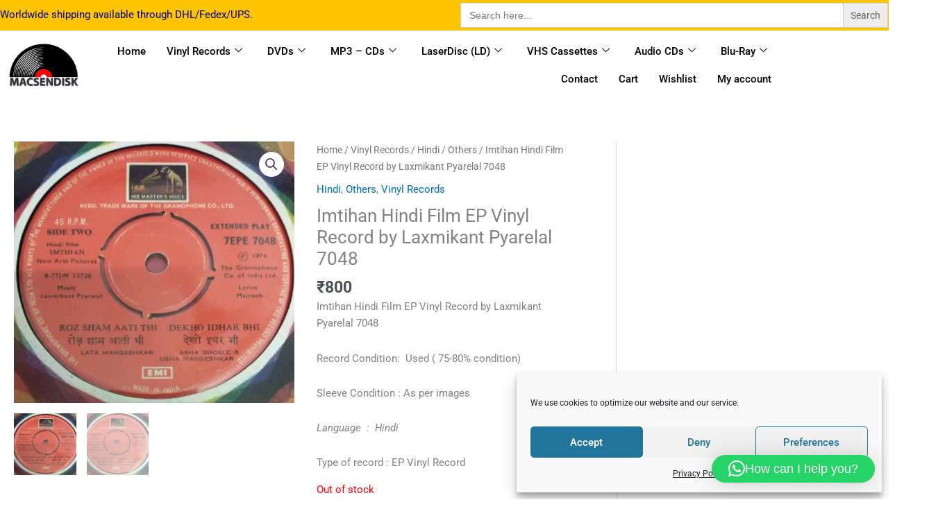

--- FILE ---
content_type: text/html; charset=UTF-8
request_url: https://macsendisk.com/product/imtihan-hindi-film-ep-vinyl-record-by-laxmikant-pyarelal-7048/
body_size: 48343
content:
<!DOCTYPE html>
<html lang="en-US">
<head>
<meta charset="UTF-8">
<meta name="viewport" content="width=device-width, initial-scale=1">
	<link rel="profile" href="https://gmpg.org/xfn/11"> 
	<meta name='robots' content='index, follow, max-image-preview:large, max-snippet:-1, max-video-preview:-1' />
<script>window._wca = window._wca || [];</script>

	<!-- This site is optimized with the Yoast SEO plugin v26.8 - https://yoast.com/product/yoast-seo-wordpress/ -->
	<title>Imtihan Hindi Film EP Vinyl Record by Laxmikant Pyarelal 7048 - Macsendisk</title>
<link crossorigin data-rocket-preconnect href="https://c0.wp.com" rel="preconnect">
<link crossorigin data-rocket-preconnect href="https://i0.wp.com" rel="preconnect">
<link crossorigin data-rocket-preconnect href="https://sdk.cashfree.com" rel="preconnect"><link rel="preload" data-rocket-preload as="image" href="https://i0.wp.com/macsendisk.com/wp-content/uploads/2021/11/Imtihan-Hindi-Film-EP-Vinyl-Record-by-Laxmikant-Pyarelal-7048-www.macsendisk.com-1.jpg?fit=600%2C564&#038;ssl=1" imagesrcset="https://i0.wp.com/macsendisk.com/wp-content/uploads/2021/11/Imtihan-Hindi-Film-EP-Vinyl-Record-by-Laxmikant-Pyarelal-7048-www.macsendisk.com-1.jpg?w=1280&amp;ssl=1 1280w, https://i0.wp.com/macsendisk.com/wp-content/uploads/2021/11/Imtihan-Hindi-Film-EP-Vinyl-Record-by-Laxmikant-Pyarelal-7048-www.macsendisk.com-1.jpg?resize=300%2C282&amp;ssl=1 300w, https://i0.wp.com/macsendisk.com/wp-content/uploads/2021/11/Imtihan-Hindi-Film-EP-Vinyl-Record-by-Laxmikant-Pyarelal-7048-www.macsendisk.com-1.jpg?resize=1024%2C963&amp;ssl=1 1024w, https://i0.wp.com/macsendisk.com/wp-content/uploads/2021/11/Imtihan-Hindi-Film-EP-Vinyl-Record-by-Laxmikant-Pyarelal-7048-www.macsendisk.com-1.jpg?resize=768%2C722&amp;ssl=1 768w, https://i0.wp.com/macsendisk.com/wp-content/uploads/2021/11/Imtihan-Hindi-Film-EP-Vinyl-Record-by-Laxmikant-Pyarelal-7048-www.macsendisk.com-1.jpg?resize=600%2C564&amp;ssl=1 600w" imagesizes="(max-width: 600px) 100vw, 600px" fetchpriority="high">
	<meta name="description" content="Imtihan Hindi Film EP Vinyl Record by Laxmikant Pyarelal 7048Record Condition:  Used ( 75-80% condition)Sleeve Condition : As per imagesLanguage  :  HindiType of record : EP Vinyl Record" />
	<link rel="canonical" href="https://macsendisk.com/product/imtihan-hindi-film-ep-vinyl-record-by-laxmikant-pyarelal-7048/" />
	<meta property="og:locale" content="en_US" />
	<meta property="og:type" content="article" />
	<meta property="og:title" content="Imtihan Hindi Film EP Vinyl Record by Laxmikant Pyarelal 7048 - Macsendisk" />
	<meta property="og:description" content="Imtihan Hindi Film EP Vinyl Record by Laxmikant Pyarelal 7048Record Condition:  Used ( 75-80% condition)Sleeve Condition : As per imagesLanguage  :  HindiType of record : EP Vinyl Record" />
	<meta property="og:url" content="https://macsendisk.com/product/imtihan-hindi-film-ep-vinyl-record-by-laxmikant-pyarelal-7048/" />
	<meta property="og:site_name" content="Macsendisk" />
	<meta property="article:modified_time" content="2023-11-14T18:21:51+00:00" />
	<meta property="og:image" content="https://i0.wp.com/macsendisk.com/wp-content/uploads/2021/11/Imtihan-Hindi-Film-EP-Vinyl-Record-by-Laxmikant-Pyarelal-7048-www.macsendisk.com-2.jpg?fit=1280%2C1195&ssl=1" />
	<meta property="og:image:width" content="1280" />
	<meta property="og:image:height" content="1195" />
	<meta property="og:image:type" content="image/jpeg" />
	<meta name="twitter:card" content="summary_large_image" />
	<meta name="twitter:label1" content="Est. reading time" />
	<meta name="twitter:data1" content="1 minute" />
	<script type="application/ld+json" class="yoast-schema-graph">{"@context":"https://schema.org","@graph":[{"@type":"WebPage","@id":"https://macsendisk.com/product/imtihan-hindi-film-ep-vinyl-record-by-laxmikant-pyarelal-7048/","url":"https://macsendisk.com/product/imtihan-hindi-film-ep-vinyl-record-by-laxmikant-pyarelal-7048/","name":"Imtihan Hindi Film EP Vinyl Record by Laxmikant Pyarelal 7048 - Macsendisk","isPartOf":{"@id":"https://macsendisk.com/#website"},"primaryImageOfPage":{"@id":"https://macsendisk.com/product/imtihan-hindi-film-ep-vinyl-record-by-laxmikant-pyarelal-7048/#primaryimage"},"image":{"@id":"https://macsendisk.com/product/imtihan-hindi-film-ep-vinyl-record-by-laxmikant-pyarelal-7048/#primaryimage"},"thumbnailUrl":"https://i0.wp.com/macsendisk.com/wp-content/uploads/2021/11/Imtihan-Hindi-Film-EP-Vinyl-Record-by-Laxmikant-Pyarelal-7048-www.macsendisk.com-2.jpg?fit=1280%2C1195&ssl=1","datePublished":"2021-11-03T15:48:32+00:00","dateModified":"2023-11-14T18:21:51+00:00","description":"Imtihan Hindi Film EP Vinyl Record by Laxmikant Pyarelal 7048Record Condition:  Used ( 75-80% condition)Sleeve Condition : As per imagesLanguage  :  HindiType of record : EP Vinyl Record","breadcrumb":{"@id":"https://macsendisk.com/product/imtihan-hindi-film-ep-vinyl-record-by-laxmikant-pyarelal-7048/#breadcrumb"},"inLanguage":"en-US","potentialAction":[{"@type":"ReadAction","target":["https://macsendisk.com/product/imtihan-hindi-film-ep-vinyl-record-by-laxmikant-pyarelal-7048/"]}]},{"@type":"ImageObject","inLanguage":"en-US","@id":"https://macsendisk.com/product/imtihan-hindi-film-ep-vinyl-record-by-laxmikant-pyarelal-7048/#primaryimage","url":"https://i0.wp.com/macsendisk.com/wp-content/uploads/2021/11/Imtihan-Hindi-Film-EP-Vinyl-Record-by-Laxmikant-Pyarelal-7048-www.macsendisk.com-2.jpg?fit=1280%2C1195&ssl=1","contentUrl":"https://i0.wp.com/macsendisk.com/wp-content/uploads/2021/11/Imtihan-Hindi-Film-EP-Vinyl-Record-by-Laxmikant-Pyarelal-7048-www.macsendisk.com-2.jpg?fit=1280%2C1195&ssl=1","width":1280,"height":1195,"caption":"Imtihan Hindi Film EP Vinyl Record by Laxmikant Pyarelal 7048 www.macsendisk.com 2"},{"@type":"BreadcrumbList","@id":"https://macsendisk.com/product/imtihan-hindi-film-ep-vinyl-record-by-laxmikant-pyarelal-7048/#breadcrumb","itemListElement":[{"@type":"ListItem","position":1,"name":"Home","item":"https://macsendisk.com/"},{"@type":"ListItem","position":2,"name":"Shop","item":"https://macsendisk.com/shop/"},{"@type":"ListItem","position":3,"name":"Imtihan Hindi Film EP Vinyl Record by Laxmikant Pyarelal 7048"}]},{"@type":"WebSite","@id":"https://macsendisk.com/#website","url":"https://macsendisk.com/","name":"Macsendisk","description":"LP &amp; EP Vinyl Records Tamil, Telugu, Hindi, Kannada, Malayalam, Etc.,","publisher":{"@id":"https://macsendisk.com/#organization"},"potentialAction":[{"@type":"SearchAction","target":{"@type":"EntryPoint","urlTemplate":"https://macsendisk.com/?s={search_term_string}"},"query-input":{"@type":"PropertyValueSpecification","valueRequired":true,"valueName":"search_term_string"}}],"inLanguage":"en-US"},{"@type":"Organization","@id":"https://macsendisk.com/#organization","name":"Macsendisk","url":"https://macsendisk.com/","logo":{"@type":"ImageObject","inLanguage":"en-US","@id":"https://macsendisk.com/#/schema/logo/image/","url":"https://macsendisk.com/wp-content/uploads/2021/03/8.png","contentUrl":"https://macsendisk.com/wp-content/uploads/2021/03/8.png","width":667,"height":412,"caption":"Macsendisk"},"image":{"@id":"https://macsendisk.com/#/schema/logo/image/"}}]}</script>
	<!-- / Yoast SEO plugin. -->


<link rel='dns-prefetch' href='//sdk.cashfree.com' />
<link rel='dns-prefetch' href='//stats.wp.com' />
<link rel='dns-prefetch' href='//www.googletagmanager.com' />
<link rel='preconnect' href='//i0.wp.com' />
<link rel='preconnect' href='//c0.wp.com' />
<link rel="alternate" type="application/rss+xml" title="Macsendisk &raquo; Feed" href="https://macsendisk.com/feed/" />
<link rel="alternate" type="application/rss+xml" title="Macsendisk &raquo; Comments Feed" href="https://macsendisk.com/comments/feed/" />
<link rel="alternate" title="oEmbed (JSON)" type="application/json+oembed" href="https://macsendisk.com/wp-json/oembed/1.0/embed?url=https%3A%2F%2Fmacsendisk.com%2Fproduct%2Fimtihan-hindi-film-ep-vinyl-record-by-laxmikant-pyarelal-7048%2F" />
<link rel="alternate" title="oEmbed (XML)" type="text/xml+oembed" href="https://macsendisk.com/wp-json/oembed/1.0/embed?url=https%3A%2F%2Fmacsendisk.com%2Fproduct%2Fimtihan-hindi-film-ep-vinyl-record-by-laxmikant-pyarelal-7048%2F&#038;format=xml" />
<style id='wp-img-auto-sizes-contain-inline-css'>
img:is([sizes=auto i],[sizes^="auto," i]){contain-intrinsic-size:3000px 1500px}
/*# sourceURL=wp-img-auto-sizes-contain-inline-css */
</style>
<link rel='stylesheet' id='jetpack_related-posts-css' href='https://c0.wp.com/p/jetpack/15.4/modules/related-posts/related-posts.css' media='all' />
<link rel='stylesheet' id='elementor-frontend-css' href='https://macsendisk.com/wp-content/plugins/elementor/assets/css/frontend.min.css?ver=3.34.2' media='all' />
<link rel='stylesheet' id='elementor-post-42381-css' href='https://macsendisk.com/wp-content/uploads/elementor/css/post-42381.css?ver=1769212407' media='all' />
<link rel='stylesheet' id='astra-theme-css-css' href='https://macsendisk.com/wp-content/themes/astra/assets/css/minified/frontend.min.css?ver=4.12.1' media='all' />
<style id='astra-theme-css-inline-css'>
.ast-no-sidebar .entry-content .alignfull {margin-left: calc( -50vw + 50%);margin-right: calc( -50vw + 50%);max-width: 100vw;width: 100vw;}.ast-no-sidebar .entry-content .alignwide {margin-left: calc(-41vw + 50%);margin-right: calc(-41vw + 50%);max-width: unset;width: unset;}.ast-no-sidebar .entry-content .alignfull .alignfull,.ast-no-sidebar .entry-content .alignfull .alignwide,.ast-no-sidebar .entry-content .alignwide .alignfull,.ast-no-sidebar .entry-content .alignwide .alignwide,.ast-no-sidebar .entry-content .wp-block-column .alignfull,.ast-no-sidebar .entry-content .wp-block-column .alignwide{width: 100%;margin-left: auto;margin-right: auto;}.wp-block-gallery,.blocks-gallery-grid {margin: 0;}.wp-block-separator {max-width: 100px;}.wp-block-separator.is-style-wide,.wp-block-separator.is-style-dots {max-width: none;}.entry-content .has-2-columns .wp-block-column:first-child {padding-right: 10px;}.entry-content .has-2-columns .wp-block-column:last-child {padding-left: 10px;}@media (max-width: 782px) {.entry-content .wp-block-columns .wp-block-column {flex-basis: 100%;}.entry-content .has-2-columns .wp-block-column:first-child {padding-right: 0;}.entry-content .has-2-columns .wp-block-column:last-child {padding-left: 0;}}body .entry-content .wp-block-latest-posts {margin-left: 0;}body .entry-content .wp-block-latest-posts li {list-style: none;}.ast-no-sidebar .ast-container .entry-content .wp-block-latest-posts {margin-left: 0;}.ast-header-break-point .entry-content .alignwide {margin-left: auto;margin-right: auto;}.entry-content .blocks-gallery-item img {margin-bottom: auto;}.wp-block-pullquote {border-top: 4px solid #555d66;border-bottom: 4px solid #555d66;color: #40464d;}:root{--ast-post-nav-space:0;--ast-container-default-xlg-padding:6.67em;--ast-container-default-lg-padding:5.67em;--ast-container-default-slg-padding:4.34em;--ast-container-default-md-padding:3.34em;--ast-container-default-sm-padding:6.67em;--ast-container-default-xs-padding:2.4em;--ast-container-default-xxs-padding:1.4em;--ast-code-block-background:#EEEEEE;--ast-comment-inputs-background:#FAFAFA;--ast-normal-container-width:1920px;--ast-narrow-container-width:1000px;--ast-blog-title-font-weight:normal;--ast-blog-meta-weight:inherit;--ast-global-color-primary:var(--ast-global-color-5);--ast-global-color-secondary:var(--ast-global-color-4);--ast-global-color-alternate-background:var(--ast-global-color-7);--ast-global-color-subtle-background:var(--ast-global-color-6);--ast-bg-style-guide:var( --ast-global-color-secondary,--ast-global-color-5 );--ast-shadow-style-guide:0px 0px 4px 0 #00000057;--ast-global-dark-bg-style:#fff;--ast-global-dark-lfs:#fbfbfb;--ast-widget-bg-color:#fafafa;--ast-wc-container-head-bg-color:#fbfbfb;--ast-title-layout-bg:#eeeeee;--ast-search-border-color:#e7e7e7;--ast-lifter-hover-bg:#e6e6e6;--ast-gallery-block-color:#000;--srfm-color-input-label:var(--ast-global-color-2);}html{font-size:93.75%;}a,.page-title{color:var(--ast-global-color-0);}a:hover,a:focus{color:var(--ast-global-color-1);}body,button,input,select,textarea,.ast-button,.ast-custom-button{font-family:-apple-system,BlinkMacSystemFont,Segoe UI,Roboto,Oxygen-Sans,Ubuntu,Cantarell,Helvetica Neue,sans-serif;font-weight:inherit;font-size:15px;font-size:1rem;line-height:var(--ast-body-line-height,1.65em);}blockquote{color:var(--ast-global-color-3);}.ast-site-identity .site-title a{color:var(--ast-global-color-2);}.site-title{font-size:35px;font-size:2.3333333333333rem;display:none;}header .custom-logo-link img{max-width:75px;width:75px;}.astra-logo-svg{width:75px;}.site-header .site-description{font-size:15px;font-size:1rem;display:none;}.entry-title{font-size:26px;font-size:1.7333333333333rem;}.archive .ast-article-post .ast-article-inner,.blog .ast-article-post .ast-article-inner,.archive .ast-article-post .ast-article-inner:hover,.blog .ast-article-post .ast-article-inner:hover{overflow:hidden;}h1,.entry-content :where(h1){font-size:40px;font-size:2.6666666666667rem;line-height:1.4em;}h2,.entry-content :where(h2){font-size:32px;font-size:2.1333333333333rem;line-height:1.3em;}h3,.entry-content :where(h3){font-size:26px;font-size:1.7333333333333rem;line-height:1.3em;}h4,.entry-content :where(h4){font-size:24px;font-size:1.6rem;line-height:1.2em;}h5,.entry-content :where(h5){font-size:20px;font-size:1.3333333333333rem;line-height:1.2em;}h6,.entry-content :where(h6){font-size:16px;font-size:1.0666666666667rem;line-height:1.25em;}::selection{background-color:var(--ast-global-color-0);color:#ffffff;}body,h1,h2,h3,h4,h5,h6,.entry-title a,.entry-content :where(h1,h2,h3,h4,h5,h6){color:var(--ast-global-color-3);}.tagcloud a:hover,.tagcloud a:focus,.tagcloud a.current-item{color:#ffffff;border-color:var(--ast-global-color-0);background-color:var(--ast-global-color-0);}input:focus,input[type="text"]:focus,input[type="email"]:focus,input[type="url"]:focus,input[type="password"]:focus,input[type="reset"]:focus,input[type="search"]:focus,textarea:focus{border-color:var(--ast-global-color-0);}input[type="radio"]:checked,input[type=reset],input[type="checkbox"]:checked,input[type="checkbox"]:hover:checked,input[type="checkbox"]:focus:checked,input[type=range]::-webkit-slider-thumb{border-color:var(--ast-global-color-0);background-color:var(--ast-global-color-0);box-shadow:none;}.site-footer a:hover + .post-count,.site-footer a:focus + .post-count{background:var(--ast-global-color-0);border-color:var(--ast-global-color-0);}.single .nav-links .nav-previous,.single .nav-links .nav-next{color:var(--ast-global-color-0);}.entry-meta,.entry-meta *{line-height:1.45;color:var(--ast-global-color-0);}.entry-meta a:not(.ast-button):hover,.entry-meta a:not(.ast-button):hover *,.entry-meta a:not(.ast-button):focus,.entry-meta a:not(.ast-button):focus *,.page-links > .page-link,.page-links .page-link:hover,.post-navigation a:hover{color:var(--ast-global-color-1);}#cat option,.secondary .calendar_wrap thead a,.secondary .calendar_wrap thead a:visited{color:var(--ast-global-color-0);}.secondary .calendar_wrap #today,.ast-progress-val span{background:var(--ast-global-color-0);}.secondary a:hover + .post-count,.secondary a:focus + .post-count{background:var(--ast-global-color-0);border-color:var(--ast-global-color-0);}.calendar_wrap #today > a{color:#ffffff;}.page-links .page-link,.single .post-navigation a{color:var(--ast-global-color-0);}.ast-search-menu-icon .search-form button.search-submit{padding:0 4px;}.ast-search-menu-icon form.search-form{padding-right:0;}.ast-search-menu-icon.slide-search input.search-field{width:0;}.ast-header-search .ast-search-menu-icon.ast-dropdown-active .search-form,.ast-header-search .ast-search-menu-icon.ast-dropdown-active .search-field:focus{transition:all 0.2s;}.search-form input.search-field:focus{outline:none;}.widget-title,.widget .wp-block-heading{font-size:21px;font-size:1.4rem;color:var(--ast-global-color-3);}#secondary,#secondary button,#secondary input,#secondary select,#secondary textarea{font-size:15px;font-size:1rem;}.ast-search-menu-icon.slide-search a:focus-visible:focus-visible,.astra-search-icon:focus-visible,#close:focus-visible,a:focus-visible,.ast-menu-toggle:focus-visible,.site .skip-link:focus-visible,.wp-block-loginout input:focus-visible,.wp-block-search.wp-block-search__button-inside .wp-block-search__inside-wrapper,.ast-header-navigation-arrow:focus-visible,.woocommerce .wc-proceed-to-checkout > .checkout-button:focus-visible,.woocommerce .woocommerce-MyAccount-navigation ul li a:focus-visible,.ast-orders-table__row .ast-orders-table__cell:focus-visible,.woocommerce .woocommerce-order-details .order-again > .button:focus-visible,.woocommerce .woocommerce-message a.button.wc-forward:focus-visible,.woocommerce #minus_qty:focus-visible,.woocommerce #plus_qty:focus-visible,a#ast-apply-coupon:focus-visible,.woocommerce .woocommerce-info a:focus-visible,.woocommerce .astra-shop-summary-wrap a:focus-visible,.woocommerce a.wc-forward:focus-visible,#ast-apply-coupon:focus-visible,.woocommerce-js .woocommerce-mini-cart-item a.remove:focus-visible,#close:focus-visible,.button.search-submit:focus-visible,#search_submit:focus,.normal-search:focus-visible,.ast-header-account-wrap:focus-visible,.woocommerce .ast-on-card-button.ast-quick-view-trigger:focus,.astra-cart-drawer-close:focus,.ast-single-variation:focus,.ast-woocommerce-product-gallery__image:focus,.ast-button:focus,.woocommerce-product-gallery--with-images [data-controls="prev"]:focus-visible,.woocommerce-product-gallery--with-images [data-controls="next"]:focus-visible,.ast-builder-button-wrap:has(.ast-custom-button-link:focus),.ast-builder-button-wrap .ast-custom-button-link:focus{outline-style:dotted;outline-color:inherit;outline-width:thin;}input:focus,input[type="text"]:focus,input[type="email"]:focus,input[type="url"]:focus,input[type="password"]:focus,input[type="reset"]:focus,input[type="search"]:focus,input[type="number"]:focus,textarea:focus,.wp-block-search__input:focus,[data-section="section-header-mobile-trigger"] .ast-button-wrap .ast-mobile-menu-trigger-minimal:focus,.ast-mobile-popup-drawer.active .menu-toggle-close:focus,.woocommerce-ordering select.orderby:focus,#ast-scroll-top:focus,#coupon_code:focus,.woocommerce-page #comment:focus,.woocommerce #reviews #respond input#submit:focus,.woocommerce a.add_to_cart_button:focus,.woocommerce .button.single_add_to_cart_button:focus,.woocommerce .woocommerce-cart-form button:focus,.woocommerce .woocommerce-cart-form__cart-item .quantity .qty:focus,.woocommerce .woocommerce-billing-fields .woocommerce-billing-fields__field-wrapper .woocommerce-input-wrapper > .input-text:focus,.woocommerce #order_comments:focus,.woocommerce #place_order:focus,.woocommerce .woocommerce-address-fields .woocommerce-address-fields__field-wrapper .woocommerce-input-wrapper > .input-text:focus,.woocommerce .woocommerce-MyAccount-content form button:focus,.woocommerce .woocommerce-MyAccount-content .woocommerce-EditAccountForm .woocommerce-form-row .woocommerce-Input.input-text:focus,.woocommerce .ast-woocommerce-container .woocommerce-pagination ul.page-numbers li a:focus,body #content .woocommerce form .form-row .select2-container--default .select2-selection--single:focus,#ast-coupon-code:focus,.woocommerce.woocommerce-js .quantity input[type=number]:focus,.woocommerce-js .woocommerce-mini-cart-item .quantity input[type=number]:focus,.woocommerce p#ast-coupon-trigger:focus{border-style:dotted;border-color:inherit;border-width:thin;}input{outline:none;}.woocommerce-js input[type=text]:focus,.woocommerce-js input[type=email]:focus,.woocommerce-js textarea:focus,input[type=number]:focus,.comments-area textarea#comment:focus,.comments-area textarea#comment:active,.comments-area .ast-comment-formwrap input[type="text"]:focus,.comments-area .ast-comment-formwrap input[type="text"]:active{outline-style:unset;outline-color:inherit;outline-width:thin;}.ast-logo-title-inline .site-logo-img{padding-right:1em;}.site-logo-img img{ transition:all 0.2s linear;}body .ast-oembed-container *{position:absolute;top:0;width:100%;height:100%;left:0;}body .wp-block-embed-pocket-casts .ast-oembed-container *{position:unset;}.ast-single-post-featured-section + article {margin-top: 2em;}.site-content .ast-single-post-featured-section img {width: 100%;overflow: hidden;object-fit: cover;}.site > .ast-single-related-posts-container {margin-top: 0;}@media (min-width: 922px) {.ast-desktop .ast-container--narrow {max-width: var(--ast-narrow-container-width);margin: 0 auto;}}#secondary {margin: 4em 0 2.5em;word-break: break-word;line-height: 2;}#secondary li {margin-bottom: 0.25em;}#secondary li:last-child {margin-bottom: 0;}@media (max-width: 768px) {.js_active .ast-plain-container.ast-single-post #secondary {margin-top: 1.5em;}}.ast-separate-container.ast-two-container #secondary .widget {background-color: #fff;padding: 2em;margin-bottom: 2em;}@media (min-width: 993px) {.ast-left-sidebar #secondary {padding-right: 60px;}.ast-right-sidebar #secondary {padding-left: 60px;}}@media (max-width: 993px) {.ast-right-sidebar #secondary {padding-left: 30px;}.ast-left-sidebar #secondary {padding-right: 30px;}}@media (max-width:921.9px){#ast-desktop-header{display:none;}}@media (min-width:922px){#ast-mobile-header{display:none;}}@media( max-width: 420px ) {.single .nav-links .nav-previous,.single .nav-links .nav-next {width: 100%;text-align: center;}}.wp-block-buttons.aligncenter{justify-content:center;}@media (max-width:921px){.ast-theme-transparent-header #primary,.ast-theme-transparent-header #secondary{padding:0;}}@media (max-width:921px){.ast-plain-container.ast-no-sidebar #primary{padding:0;}}.ast-plain-container.ast-no-sidebar #primary{margin-top:0;margin-bottom:0;}@media (min-width:1200px){.wp-block-group .has-background{padding:20px;}}@media (min-width:1200px){.ast-plain-container.ast-right-sidebar .entry-content .wp-block-group.alignwide,.ast-plain-container.ast-left-sidebar .entry-content .wp-block-group.alignwide,.ast-plain-container.ast-right-sidebar .entry-content .wp-block-group.alignfull,.ast-plain-container.ast-left-sidebar .entry-content .wp-block-group.alignfull{padding-left:20px;padding-right:20px;}}@media (min-width:1200px){.wp-block-cover-image.alignwide .wp-block-cover__inner-container,.wp-block-cover.alignwide .wp-block-cover__inner-container,.wp-block-cover-image.alignfull .wp-block-cover__inner-container,.wp-block-cover.alignfull .wp-block-cover__inner-container{width:100%;}}.wp-block-columns{margin-bottom:unset;}.wp-block-image.size-full{margin:2rem 0;}.wp-block-separator.has-background{padding:0;}.wp-block-gallery{margin-bottom:1.6em;}.wp-block-group{padding-top:4em;padding-bottom:4em;}.wp-block-group__inner-container .wp-block-columns:last-child,.wp-block-group__inner-container :last-child,.wp-block-table table{margin-bottom:0;}.blocks-gallery-grid{width:100%;}.wp-block-navigation-link__content{padding:5px 0;}.wp-block-group .wp-block-group .has-text-align-center,.wp-block-group .wp-block-column .has-text-align-center{max-width:100%;}.has-text-align-center{margin:0 auto;}@media (min-width:1200px){.wp-block-cover__inner-container,.alignwide .wp-block-group__inner-container,.alignfull .wp-block-group__inner-container{max-width:1200px;margin:0 auto;}.wp-block-group.alignnone,.wp-block-group.aligncenter,.wp-block-group.alignleft,.wp-block-group.alignright,.wp-block-group.alignwide,.wp-block-columns.alignwide{margin:2rem 0 1rem 0;}}@media (max-width:1200px){.wp-block-group{padding:3em;}.wp-block-group .wp-block-group{padding:1.5em;}.wp-block-columns,.wp-block-column{margin:1rem 0;}}@media (min-width:921px){.wp-block-columns .wp-block-group{padding:2em;}}@media (max-width:544px){.wp-block-cover-image .wp-block-cover__inner-container,.wp-block-cover .wp-block-cover__inner-container{width:unset;}.wp-block-cover,.wp-block-cover-image{padding:2em 0;}.wp-block-group,.wp-block-cover{padding:2em;}.wp-block-media-text__media img,.wp-block-media-text__media video{width:unset;max-width:100%;}.wp-block-media-text.has-background .wp-block-media-text__content{padding:1em;}}.wp-block-image.aligncenter{margin-left:auto;margin-right:auto;}.wp-block-table.aligncenter{margin-left:auto;margin-right:auto;}@media (min-width:544px){.entry-content .wp-block-media-text.has-media-on-the-right .wp-block-media-text__content{padding:0 8% 0 0;}.entry-content .wp-block-media-text .wp-block-media-text__content{padding:0 0 0 8%;}.ast-plain-container .site-content .entry-content .has-custom-content-position.is-position-bottom-left > *,.ast-plain-container .site-content .entry-content .has-custom-content-position.is-position-bottom-right > *,.ast-plain-container .site-content .entry-content .has-custom-content-position.is-position-top-left > *,.ast-plain-container .site-content .entry-content .has-custom-content-position.is-position-top-right > *,.ast-plain-container .site-content .entry-content .has-custom-content-position.is-position-center-right > *,.ast-plain-container .site-content .entry-content .has-custom-content-position.is-position-center-left > *{margin:0;}}@media (max-width:544px){.entry-content .wp-block-media-text .wp-block-media-text__content{padding:8% 0;}.wp-block-media-text .wp-block-media-text__media img{width:auto;max-width:100%;}}.wp-block-buttons .wp-block-button.is-style-outline .wp-block-button__link.wp-element-button,.ast-outline-button,.wp-block-uagb-buttons-child .uagb-buttons-repeater.ast-outline-button{border-top-width:2px;border-right-width:2px;border-bottom-width:2px;border-left-width:2px;font-family:inherit;font-weight:inherit;line-height:1em;}.wp-block-button .wp-block-button__link.wp-element-button.is-style-outline:not(.has-background),.wp-block-button.is-style-outline>.wp-block-button__link.wp-element-button:not(.has-background),.ast-outline-button{background-color:transparent;}.entry-content[data-ast-blocks-layout] > figure{margin-bottom:1em;}@media (max-width:921px){.ast-left-sidebar #content > .ast-container{display:flex;flex-direction:column-reverse;width:100%;}.ast-separate-container .ast-article-post,.ast-separate-container .ast-article-single{padding:1.5em 2.14em;}.ast-author-box img.avatar{margin:20px 0 0 0;}}@media (max-width:921px){#secondary.secondary{padding-top:0;}.ast-separate-container.ast-right-sidebar #secondary{padding-left:1em;padding-right:1em;}.ast-separate-container.ast-two-container #secondary{padding-left:0;padding-right:0;}.ast-page-builder-template .entry-header #secondary,.ast-page-builder-template #secondary{margin-top:1.5em;}}@media (max-width:921px){.ast-right-sidebar #primary{padding-right:0;}.ast-page-builder-template.ast-left-sidebar #secondary,.ast-page-builder-template.ast-right-sidebar #secondary{padding-right:20px;padding-left:20px;}.ast-right-sidebar #secondary,.ast-left-sidebar #primary{padding-left:0;}.ast-left-sidebar #secondary{padding-right:0;}}@media (min-width:922px){.ast-separate-container.ast-right-sidebar #primary,.ast-separate-container.ast-left-sidebar #primary{border:0;}.search-no-results.ast-separate-container #primary{margin-bottom:4em;}}@media (min-width:922px){.ast-right-sidebar #primary{border-right:1px solid var(--ast-border-color);}.ast-left-sidebar #primary{border-left:1px solid var(--ast-border-color);}.ast-right-sidebar #secondary{border-left:1px solid var(--ast-border-color);margin-left:-1px;}.ast-left-sidebar #secondary{border-right:1px solid var(--ast-border-color);margin-right:-1px;}.ast-separate-container.ast-two-container.ast-right-sidebar #secondary{padding-left:30px;padding-right:0;}.ast-separate-container.ast-two-container.ast-left-sidebar #secondary{padding-right:30px;padding-left:0;}.ast-separate-container.ast-right-sidebar #secondary,.ast-separate-container.ast-left-sidebar #secondary{border:0;margin-left:auto;margin-right:auto;}.ast-separate-container.ast-two-container #secondary .widget:last-child{margin-bottom:0;}}.elementor-widget-button .elementor-button{border-style:solid;text-decoration:none;border-top-width:0;border-right-width:0;border-left-width:0;border-bottom-width:0;}body .elementor-button.elementor-size-sm,body .elementor-button.elementor-size-xs,body .elementor-button.elementor-size-md,body .elementor-button.elementor-size-lg,body .elementor-button.elementor-size-xl,body .elementor-button{padding-top:10px;padding-right:40px;padding-bottom:10px;padding-left:40px;}.elementor-widget-button .elementor-button{border-color:var(--ast-global-color-0);background-color:var(--ast-global-color-0);}.elementor-widget-button .elementor-button:hover,.elementor-widget-button .elementor-button:focus{color:#ffffff;background-color:var(--ast-global-color-1);border-color:var(--ast-global-color-1);}.wp-block-button .wp-block-button__link ,.elementor-widget-button .elementor-button,.elementor-widget-button .elementor-button:visited{color:#ffffff;}.elementor-widget-button .elementor-button{line-height:1em;}.wp-block-button .wp-block-button__link:hover,.wp-block-button .wp-block-button__link:focus{color:#ffffff;background-color:var(--ast-global-color-1);border-color:var(--ast-global-color-1);}.elementor-widget-heading h1.elementor-heading-title{line-height:1.4em;}.elementor-widget-heading h2.elementor-heading-title{line-height:1.3em;}.elementor-widget-heading h3.elementor-heading-title{line-height:1.3em;}.elementor-widget-heading h4.elementor-heading-title{line-height:1.2em;}.elementor-widget-heading h5.elementor-heading-title{line-height:1.2em;}.elementor-widget-heading h6.elementor-heading-title{line-height:1.25em;}.wp-block-button .wp-block-button__link{border-top-width:0;border-right-width:0;border-left-width:0;border-bottom-width:0;border-color:var(--ast-global-color-0);background-color:var(--ast-global-color-0);color:#ffffff;font-family:inherit;font-weight:inherit;line-height:1em;padding-top:10px;padding-right:40px;padding-bottom:10px;padding-left:40px;}.menu-toggle,button,.ast-button,.ast-custom-button,.button,input#submit,input[type="button"],input[type="submit"],input[type="reset"]{border-style:solid;border-top-width:0;border-right-width:0;border-left-width:0;border-bottom-width:0;color:#ffffff;border-color:var(--ast-global-color-0);background-color:var(--ast-global-color-0);padding-top:10px;padding-right:40px;padding-bottom:10px;padding-left:40px;font-family:inherit;font-weight:inherit;line-height:1em;}button:focus,.menu-toggle:hover,button:hover,.ast-button:hover,.ast-custom-button:hover .button:hover,.ast-custom-button:hover ,input[type=reset]:hover,input[type=reset]:focus,input#submit:hover,input#submit:focus,input[type="button"]:hover,input[type="button"]:focus,input[type="submit"]:hover,input[type="submit"]:focus{color:#ffffff;background-color:var(--ast-global-color-1);border-color:var(--ast-global-color-1);}@media (max-width:921px){.ast-mobile-header-stack .main-header-bar .ast-search-menu-icon{display:inline-block;}.ast-header-break-point.ast-header-custom-item-outside .ast-mobile-header-stack .main-header-bar .ast-search-icon{margin:0;}.ast-comment-avatar-wrap img{max-width:2.5em;}.ast-comment-meta{padding:0 1.8888em 1.3333em;}.ast-separate-container .ast-comment-list li.depth-1{padding:1.5em 2.14em;}.ast-separate-container .comment-respond{padding:2em 2.14em;}}@media (min-width:544px){.ast-container{max-width:100%;}}@media (max-width:544px){.ast-separate-container .ast-article-post,.ast-separate-container .ast-article-single,.ast-separate-container .comments-title,.ast-separate-container .ast-archive-description{padding:1.5em 1em;}.ast-separate-container #content .ast-container{padding-left:0.54em;padding-right:0.54em;}.ast-separate-container .ast-comment-list .bypostauthor{padding:.5em;}.ast-search-menu-icon.ast-dropdown-active .search-field{width:170px;}.ast-separate-container #secondary{padding-top:0;}.ast-separate-container.ast-two-container #secondary .widget{margin-bottom:1.5em;padding-left:1em;padding-right:1em;}} #ast-mobile-header .ast-site-header-cart-li a{pointer-events:none;}.ast-no-sidebar.ast-separate-container .entry-content .alignfull {margin-left: -6.67em;margin-right: -6.67em;width: auto;}@media (max-width: 1200px) {.ast-no-sidebar.ast-separate-container .entry-content .alignfull {margin-left: -2.4em;margin-right: -2.4em;}}@media (max-width: 768px) {.ast-no-sidebar.ast-separate-container .entry-content .alignfull {margin-left: -2.14em;margin-right: -2.14em;}}@media (max-width: 544px) {.ast-no-sidebar.ast-separate-container .entry-content .alignfull {margin-left: -1em;margin-right: -1em;}}.ast-no-sidebar.ast-separate-container .entry-content .alignwide {margin-left: -20px;margin-right: -20px;}.ast-no-sidebar.ast-separate-container .entry-content .wp-block-column .alignfull,.ast-no-sidebar.ast-separate-container .entry-content .wp-block-column .alignwide {margin-left: auto;margin-right: auto;width: 100%;}@media (max-width:921px){.site-title{display:none;}.site-header .site-description{display:none;}h1,.entry-content :where(h1){font-size:30px;}h2,.entry-content :where(h2){font-size:25px;}h3,.entry-content :where(h3){font-size:20px;}}@media (max-width:544px){.site-title{display:none;}.site-header .site-description{display:none;}h1,.entry-content :where(h1){font-size:30px;}h2,.entry-content :where(h2){font-size:25px;}h3,.entry-content :where(h3){font-size:20px;}}@media (max-width:921px){html{font-size:85.5%;}}@media (max-width:544px){html{font-size:85.5%;}}@media (min-width:922px){.ast-container{max-width:1960px;}}@font-face {font-family: "Astra";src: url(https://macsendisk.com/wp-content/themes/astra/assets/fonts/astra.woff) format("woff"),url(https://macsendisk.com/wp-content/themes/astra/assets/fonts/astra.ttf) format("truetype"),url(https://macsendisk.com/wp-content/themes/astra/assets/fonts/astra.svg#astra) format("svg");font-weight: normal;font-style: normal;font-display: fallback;}@media (min-width:922px){.main-header-menu .sub-menu .menu-item.ast-left-align-sub-menu:hover > .sub-menu,.main-header-menu .sub-menu .menu-item.ast-left-align-sub-menu.focus > .sub-menu{margin-left:-0px;}}.site .comments-area{padding-bottom:3em;}.astra-icon-down_arrow::after {content: "\e900";font-family: Astra;}.astra-icon-close::after {content: "\e5cd";font-family: Astra;}.astra-icon-drag_handle::after {content: "\e25d";font-family: Astra;}.astra-icon-format_align_justify::after {content: "\e235";font-family: Astra;}.astra-icon-menu::after {content: "\e5d2";font-family: Astra;}.astra-icon-reorder::after {content: "\e8fe";font-family: Astra;}.astra-icon-search::after {content: "\e8b6";font-family: Astra;}.astra-icon-zoom_in::after {content: "\e56b";font-family: Astra;}.astra-icon-check-circle::after {content: "\e901";font-family: Astra;}.astra-icon-shopping-cart::after {content: "\f07a";font-family: Astra;}.astra-icon-shopping-bag::after {content: "\f290";font-family: Astra;}.astra-icon-shopping-basket::after {content: "\f291";font-family: Astra;}.astra-icon-circle-o::after {content: "\e903";font-family: Astra;}.astra-icon-certificate::after {content: "\e902";font-family: Astra;}blockquote {padding: 1.2em;}:root .has-ast-global-color-0-color{color:var(--ast-global-color-0);}:root .has-ast-global-color-0-background-color{background-color:var(--ast-global-color-0);}:root .wp-block-button .has-ast-global-color-0-color{color:var(--ast-global-color-0);}:root .wp-block-button .has-ast-global-color-0-background-color{background-color:var(--ast-global-color-0);}:root .has-ast-global-color-1-color{color:var(--ast-global-color-1);}:root .has-ast-global-color-1-background-color{background-color:var(--ast-global-color-1);}:root .wp-block-button .has-ast-global-color-1-color{color:var(--ast-global-color-1);}:root .wp-block-button .has-ast-global-color-1-background-color{background-color:var(--ast-global-color-1);}:root .has-ast-global-color-2-color{color:var(--ast-global-color-2);}:root .has-ast-global-color-2-background-color{background-color:var(--ast-global-color-2);}:root .wp-block-button .has-ast-global-color-2-color{color:var(--ast-global-color-2);}:root .wp-block-button .has-ast-global-color-2-background-color{background-color:var(--ast-global-color-2);}:root .has-ast-global-color-3-color{color:var(--ast-global-color-3);}:root .has-ast-global-color-3-background-color{background-color:var(--ast-global-color-3);}:root .wp-block-button .has-ast-global-color-3-color{color:var(--ast-global-color-3);}:root .wp-block-button .has-ast-global-color-3-background-color{background-color:var(--ast-global-color-3);}:root .has-ast-global-color-4-color{color:var(--ast-global-color-4);}:root .has-ast-global-color-4-background-color{background-color:var(--ast-global-color-4);}:root .wp-block-button .has-ast-global-color-4-color{color:var(--ast-global-color-4);}:root .wp-block-button .has-ast-global-color-4-background-color{background-color:var(--ast-global-color-4);}:root .has-ast-global-color-5-color{color:var(--ast-global-color-5);}:root .has-ast-global-color-5-background-color{background-color:var(--ast-global-color-5);}:root .wp-block-button .has-ast-global-color-5-color{color:var(--ast-global-color-5);}:root .wp-block-button .has-ast-global-color-5-background-color{background-color:var(--ast-global-color-5);}:root .has-ast-global-color-6-color{color:var(--ast-global-color-6);}:root .has-ast-global-color-6-background-color{background-color:var(--ast-global-color-6);}:root .wp-block-button .has-ast-global-color-6-color{color:var(--ast-global-color-6);}:root .wp-block-button .has-ast-global-color-6-background-color{background-color:var(--ast-global-color-6);}:root .has-ast-global-color-7-color{color:var(--ast-global-color-7);}:root .has-ast-global-color-7-background-color{background-color:var(--ast-global-color-7);}:root .wp-block-button .has-ast-global-color-7-color{color:var(--ast-global-color-7);}:root .wp-block-button .has-ast-global-color-7-background-color{background-color:var(--ast-global-color-7);}:root .has-ast-global-color-8-color{color:var(--ast-global-color-8);}:root .has-ast-global-color-8-background-color{background-color:var(--ast-global-color-8);}:root .wp-block-button .has-ast-global-color-8-color{color:var(--ast-global-color-8);}:root .wp-block-button .has-ast-global-color-8-background-color{background-color:var(--ast-global-color-8);}:root{--ast-global-color-0:#0170B9;--ast-global-color-1:#3a3a3a;--ast-global-color-2:#3a3a3a;--ast-global-color-3:#4B4F58;--ast-global-color-4:#F5F5F5;--ast-global-color-5:#FFFFFF;--ast-global-color-6:#E5E5E5;--ast-global-color-7:#424242;--ast-global-color-8:#000000;}:root {--ast-border-color : #dddddd;}.ast-archive-entry-banner {-js-display: flex;display: flex;flex-direction: column;justify-content: center;text-align: center;position: relative;background: var(--ast-title-layout-bg);}.ast-archive-entry-banner[data-banner-width-type="custom"] {margin: 0 auto;width: 100%;}.ast-archive-entry-banner[data-banner-layout="layout-1"] {background: inherit;padding: 20px 0;text-align: left;}body.archive .ast-archive-description{max-width:1920px;width:100%;text-align:left;}body.archive .ast-archive-description .ast-archive-title,body.archive .ast-archive-description .ast-archive-title *{font-size:40px;font-size:2.6666666666667rem;}body.archive .ast-archive-description > *:not(:last-child){margin-bottom:10px;}@media (max-width:921px){body.archive .ast-archive-description{text-align:left;}}@media (max-width:544px){body.archive .ast-archive-description{text-align:left;}}.ast-breadcrumbs .trail-browse,.ast-breadcrumbs .trail-items,.ast-breadcrumbs .trail-items li{display:inline-block;margin:0;padding:0;border:none;background:inherit;text-indent:0;text-decoration:none;}.ast-breadcrumbs .trail-browse{font-size:inherit;font-style:inherit;font-weight:inherit;color:inherit;}.ast-breadcrumbs .trail-items{list-style:none;}.trail-items li::after{padding:0 0.3em;content:"\00bb";}.trail-items li:last-of-type::after{display:none;}h1,h2,h3,h4,h5,h6,.entry-content :where(h1,h2,h3,h4,h5,h6){color:var(--ast-global-color-2);}@media (max-width:921px){.ast-builder-grid-row-container.ast-builder-grid-row-tablet-3-firstrow .ast-builder-grid-row > *:first-child,.ast-builder-grid-row-container.ast-builder-grid-row-tablet-3-lastrow .ast-builder-grid-row > *:last-child{grid-column:1 / -1;}}@media (max-width:544px){.ast-builder-grid-row-container.ast-builder-grid-row-mobile-3-firstrow .ast-builder-grid-row > *:first-child,.ast-builder-grid-row-container.ast-builder-grid-row-mobile-3-lastrow .ast-builder-grid-row > *:last-child{grid-column:1 / -1;}}.site-above-footer-wrap{padding-top:20px;padding-bottom:20px;}.site-above-footer-wrap[data-section="section-above-footer-builder"]{background-color:#eeeeee;background-image:none;min-height:60px;}.site-above-footer-wrap[data-section="section-above-footer-builder"] .ast-builder-grid-row{max-width:1920px;min-height:60px;margin-left:auto;margin-right:auto;}.site-above-footer-wrap[data-section="section-above-footer-builder"] .ast-builder-grid-row,.site-above-footer-wrap[data-section="section-above-footer-builder"] .site-footer-section{align-items:flex-start;}.site-above-footer-wrap[data-section="section-above-footer-builder"].ast-footer-row-inline .site-footer-section{display:flex;margin-bottom:0;}.ast-builder-grid-row-full .ast-builder-grid-row{grid-template-columns:1fr;}@media (max-width:921px){.site-above-footer-wrap[data-section="section-above-footer-builder"].ast-footer-row-tablet-inline .site-footer-section{display:flex;margin-bottom:0;}.site-above-footer-wrap[data-section="section-above-footer-builder"].ast-footer-row-tablet-stack .site-footer-section{display:block;margin-bottom:10px;}.ast-builder-grid-row-container.ast-builder-grid-row-tablet-full .ast-builder-grid-row{grid-template-columns:1fr;}}@media (max-width:544px){.site-above-footer-wrap[data-section="section-above-footer-builder"].ast-footer-row-mobile-inline .site-footer-section{display:flex;margin-bottom:0;}.site-above-footer-wrap[data-section="section-above-footer-builder"].ast-footer-row-mobile-stack .site-footer-section{display:block;margin-bottom:10px;}.ast-builder-grid-row-container.ast-builder-grid-row-mobile-full .ast-builder-grid-row{grid-template-columns:1fr;}}.site-above-footer-wrap[data-section="section-above-footer-builder"]{display:grid;}@media (max-width:921px){.ast-header-break-point .site-above-footer-wrap[data-section="section-above-footer-builder"]{display:grid;}}@media (max-width:544px){.ast-header-break-point .site-above-footer-wrap[data-section="section-above-footer-builder"]{display:grid;}}.elementor-posts-container [CLASS*="ast-width-"]{width:100%;}.elementor-template-full-width .ast-container{display:block;}.elementor-screen-only,.screen-reader-text,.screen-reader-text span,.ui-helper-hidden-accessible{top:0 !important;}@media (max-width:544px){.elementor-element .elementor-wc-products .woocommerce[class*="columns-"] ul.products li.product{width:auto;margin:0;}.elementor-element .woocommerce .woocommerce-result-count{float:none;}}.ast-header-break-point .main-header-bar{border-bottom-width:1px;}@media (min-width:922px){.main-header-bar{border-bottom-width:1px;}}@media (min-width:922px){#primary{width:70%;}#secondary{width:30%;}}.main-header-menu .menu-item, #astra-footer-menu .menu-item, .main-header-bar .ast-masthead-custom-menu-items{-js-display:flex;display:flex;-webkit-box-pack:center;-webkit-justify-content:center;-moz-box-pack:center;-ms-flex-pack:center;justify-content:center;-webkit-box-orient:vertical;-webkit-box-direction:normal;-webkit-flex-direction:column;-moz-box-orient:vertical;-moz-box-direction:normal;-ms-flex-direction:column;flex-direction:column;}.main-header-menu > .menu-item > .menu-link, #astra-footer-menu > .menu-item > .menu-link{height:100%;-webkit-box-align:center;-webkit-align-items:center;-moz-box-align:center;-ms-flex-align:center;align-items:center;-js-display:flex;display:flex;}.main-header-menu .sub-menu .menu-item.menu-item-has-children > .menu-link:after{position:absolute;right:1em;top:50%;transform:translate(0,-50%) rotate(270deg);}.ast-header-break-point .main-header-bar .main-header-bar-navigation .page_item_has_children > .ast-menu-toggle::before, .ast-header-break-point .main-header-bar .main-header-bar-navigation .menu-item-has-children > .ast-menu-toggle::before, .ast-mobile-popup-drawer .main-header-bar-navigation .menu-item-has-children>.ast-menu-toggle::before, .ast-header-break-point .ast-mobile-header-wrap .main-header-bar-navigation .menu-item-has-children > .ast-menu-toggle::before{font-weight:bold;content:"\e900";font-family:Astra;text-decoration:inherit;display:inline-block;}.ast-header-break-point .main-navigation ul.sub-menu .menu-item .menu-link:before{content:"\e900";font-family:Astra;font-size:.65em;text-decoration:inherit;display:inline-block;transform:translate(0, -2px) rotateZ(270deg);margin-right:5px;}.widget_search .search-form:after{font-family:Astra;font-size:1.2em;font-weight:normal;content:"\e8b6";position:absolute;top:50%;right:15px;transform:translate(0, -50%);}.astra-search-icon::before{content:"\e8b6";font-family:Astra;font-style:normal;font-weight:normal;text-decoration:inherit;text-align:center;-webkit-font-smoothing:antialiased;-moz-osx-font-smoothing:grayscale;z-index:3;}.main-header-bar .main-header-bar-navigation .page_item_has_children > a:after, .main-header-bar .main-header-bar-navigation .menu-item-has-children > a:after, .menu-item-has-children .ast-header-navigation-arrow:after{content:"\e900";display:inline-block;font-family:Astra;font-size:.6rem;font-weight:bold;text-rendering:auto;-webkit-font-smoothing:antialiased;-moz-osx-font-smoothing:grayscale;margin-left:10px;line-height:normal;}.menu-item-has-children .sub-menu .ast-header-navigation-arrow:after{margin-left:0;}.ast-mobile-popup-drawer .main-header-bar-navigation .ast-submenu-expanded>.ast-menu-toggle::before{transform:rotateX(180deg);}.ast-header-break-point .main-header-bar-navigation .menu-item-has-children > .menu-link:after{display:none;}@media (min-width:922px){.ast-builder-menu .main-navigation > ul > li:last-child a{margin-right:0;}}.ast-separate-container .ast-article-inner{background-color:transparent;background-image:none;}.ast-separate-container .ast-article-post{background-color:var(--ast-global-color-5);background-image:none;}@media (max-width:921px){.ast-separate-container .ast-article-post{background-color:var(--ast-global-color-5);background-image:none;}}@media (max-width:544px){.ast-separate-container .ast-article-post{background-color:var(--ast-global-color-5);background-image:none;}}.ast-separate-container .ast-article-single:not(.ast-related-post), .woocommerce.ast-separate-container .ast-woocommerce-container, .ast-separate-container .error-404, .ast-separate-container .no-results, .single.ast-separate-container  .ast-author-meta, .ast-separate-container .related-posts-title-wrapper, .ast-separate-container .comments-count-wrapper, .ast-box-layout.ast-plain-container .site-content, .ast-padded-layout.ast-plain-container .site-content, .ast-separate-container .ast-archive-description, .ast-separate-container .comments-area .comment-respond, .ast-separate-container .comments-area .ast-comment-list li, .ast-separate-container .comments-area .comments-title{background-color:var(--ast-global-color-5);background-image:none;}@media (max-width:921px){.ast-separate-container .ast-article-single:not(.ast-related-post), .woocommerce.ast-separate-container .ast-woocommerce-container, .ast-separate-container .error-404, .ast-separate-container .no-results, .single.ast-separate-container  .ast-author-meta, .ast-separate-container .related-posts-title-wrapper, .ast-separate-container .comments-count-wrapper, .ast-box-layout.ast-plain-container .site-content, .ast-padded-layout.ast-plain-container .site-content, .ast-separate-container .ast-archive-description{background-color:var(--ast-global-color-5);background-image:none;}}@media (max-width:544px){.ast-separate-container .ast-article-single:not(.ast-related-post), .woocommerce.ast-separate-container .ast-woocommerce-container, .ast-separate-container .error-404, .ast-separate-container .no-results, .single.ast-separate-container  .ast-author-meta, .ast-separate-container .related-posts-title-wrapper, .ast-separate-container .comments-count-wrapper, .ast-box-layout.ast-plain-container .site-content, .ast-padded-layout.ast-plain-container .site-content, .ast-separate-container .ast-archive-description{background-color:var(--ast-global-color-5);background-image:none;}}.ast-separate-container.ast-two-container #secondary .widget{background-color:var(--ast-global-color-5);background-image:none;}@media (max-width:921px){.ast-separate-container.ast-two-container #secondary .widget{background-color:var(--ast-global-color-5);background-image:none;}}@media (max-width:544px){.ast-separate-container.ast-two-container #secondary .widget{background-color:var(--ast-global-color-5);background-image:none;}}.ast-builder-menu-mobile .main-navigation .menu-item.menu-item-has-children > .ast-menu-toggle{top:0;}.ast-builder-menu-mobile .main-navigation .menu-item-has-children > .menu-link:after{content:unset;}.ast-hfb-header .ast-builder-menu-mobile .main-header-menu, .ast-hfb-header .ast-builder-menu-mobile .main-navigation .menu-item .menu-link, .ast-hfb-header .ast-builder-menu-mobile .main-navigation .menu-item .sub-menu .menu-link{border-style:none;}.ast-builder-menu-mobile .main-navigation .menu-item.menu-item-has-children > .ast-menu-toggle{top:0;}@media (max-width:921px){.ast-builder-menu-mobile .main-navigation .menu-item.menu-item-has-children > .ast-menu-toggle{top:0;}.ast-builder-menu-mobile .main-navigation .menu-item-has-children > .menu-link:after{content:unset;}}@media (max-width:544px){.ast-builder-menu-mobile .main-navigation .menu-item.menu-item-has-children > .ast-menu-toggle{top:0;}}.ast-builder-menu-mobile .main-navigation{display:block;}@media (max-width:921px){.ast-header-break-point .ast-builder-menu-mobile .main-navigation{display:block;}}@media (max-width:544px){.ast-header-break-point .ast-builder-menu-mobile .main-navigation{display:block;}}.footer-nav-wrap .astra-footer-vertical-menu {display: grid;}@media (min-width: 769px) {.footer-nav-wrap .astra-footer-horizontal-menu li {margin: 0;}.footer-nav-wrap .astra-footer-horizontal-menu a {padding: 0 0.5em;}}@media (min-width: 769px) {.footer-nav-wrap .astra-footer-horizontal-menu li:first-child a {padding-left: 0;}.footer-nav-wrap .astra-footer-horizontal-menu li:last-child a {padding-right: 0;}}.footer-widget-area[data-section="section-footer-menu"] .astra-footer-horizontal-menu{justify-content:center;}.footer-widget-area[data-section="section-footer-menu"] .astra-footer-vertical-menu .menu-item{align-items:center;}@media (max-width:921px){.footer-widget-area[data-section="section-footer-menu"] .astra-footer-tablet-horizontal-menu{justify-content:center;display:flex;}.footer-widget-area[data-section="section-footer-menu"] .astra-footer-tablet-vertical-menu{display:grid;justify-content:center;}.footer-widget-area[data-section="section-footer-menu"] .astra-footer-tablet-vertical-menu .menu-item{align-items:center;}#astra-footer-menu .menu-item > a{padding-top:0px;padding-bottom:0px;padding-left:20px;padding-right:20px;}}@media (max-width:544px){.footer-widget-area[data-section="section-footer-menu"] .astra-footer-mobile-horizontal-menu{justify-content:center;display:flex;}.footer-widget-area[data-section="section-footer-menu"] .astra-footer-mobile-vertical-menu{display:grid;justify-content:center;}.footer-widget-area[data-section="section-footer-menu"] .astra-footer-mobile-vertical-menu .menu-item{align-items:center;}}.footer-widget-area[data-section="section-footer-menu"]{display:block;}@media (max-width:921px){.ast-header-break-point .footer-widget-area[data-section="section-footer-menu"]{display:block;}}@media (max-width:544px){.ast-header-break-point .footer-widget-area[data-section="section-footer-menu"]{display:block;}}:root{--e-global-color-astglobalcolor0:#0170B9;--e-global-color-astglobalcolor1:#3a3a3a;--e-global-color-astglobalcolor2:#3a3a3a;--e-global-color-astglobalcolor3:#4B4F58;--e-global-color-astglobalcolor4:#F5F5F5;--e-global-color-astglobalcolor5:#FFFFFF;--e-global-color-astglobalcolor6:#E5E5E5;--e-global-color-astglobalcolor7:#424242;--e-global-color-astglobalcolor8:#000000;}
/*# sourceURL=astra-theme-css-inline-css */
</style>
<link rel='stylesheet' id='hfe-widgets-style-css' href='https://macsendisk.com/wp-content/plugins/header-footer-elementor/inc/widgets-css/frontend.css?ver=2.8.2' media='all' />
<link rel='stylesheet' id='hfe-woo-product-grid-css' href='https://macsendisk.com/wp-content/plugins/header-footer-elementor/inc/widgets-css/woo-products.css?ver=2.8.2' media='all' />
<style id='wp-emoji-styles-inline-css'>

	img.wp-smiley, img.emoji {
		display: inline !important;
		border: none !important;
		box-shadow: none !important;
		height: 1em !important;
		width: 1em !important;
		margin: 0 0.07em !important;
		vertical-align: -0.1em !important;
		background: none !important;
		padding: 0 !important;
	}
/*# sourceURL=wp-emoji-styles-inline-css */
</style>
<link rel='stylesheet' id='wp-block-library-css' href='https://c0.wp.com/c/6.9/wp-includes/css/dist/block-library/style.min.css' media='all' />
<link rel='stylesheet' id='mediaelement-css' href='https://c0.wp.com/c/6.9/wp-includes/js/mediaelement/mediaelementplayer-legacy.min.css' media='all' />
<link rel='stylesheet' id='wp-mediaelement-css' href='https://c0.wp.com/c/6.9/wp-includes/js/mediaelement/wp-mediaelement.min.css' media='all' />
<style id='jetpack-sharing-buttons-style-inline-css'>
.jetpack-sharing-buttons__services-list{display:flex;flex-direction:row;flex-wrap:wrap;gap:0;list-style-type:none;margin:5px;padding:0}.jetpack-sharing-buttons__services-list.has-small-icon-size{font-size:12px}.jetpack-sharing-buttons__services-list.has-normal-icon-size{font-size:16px}.jetpack-sharing-buttons__services-list.has-large-icon-size{font-size:24px}.jetpack-sharing-buttons__services-list.has-huge-icon-size{font-size:36px}@media print{.jetpack-sharing-buttons__services-list{display:none!important}}.editor-styles-wrapper .wp-block-jetpack-sharing-buttons{gap:0;padding-inline-start:0}ul.jetpack-sharing-buttons__services-list.has-background{padding:1.25em 2.375em}
/*# sourceURL=https://macsendisk.com/wp-content/plugins/jetpack/_inc/blocks/sharing-buttons/view.css */
</style>
<style id='global-styles-inline-css'>
:root{--wp--preset--aspect-ratio--square: 1;--wp--preset--aspect-ratio--4-3: 4/3;--wp--preset--aspect-ratio--3-4: 3/4;--wp--preset--aspect-ratio--3-2: 3/2;--wp--preset--aspect-ratio--2-3: 2/3;--wp--preset--aspect-ratio--16-9: 16/9;--wp--preset--aspect-ratio--9-16: 9/16;--wp--preset--color--black: #000000;--wp--preset--color--cyan-bluish-gray: #abb8c3;--wp--preset--color--white: #ffffff;--wp--preset--color--pale-pink: #f78da7;--wp--preset--color--vivid-red: #cf2e2e;--wp--preset--color--luminous-vivid-orange: #ff6900;--wp--preset--color--luminous-vivid-amber: #fcb900;--wp--preset--color--light-green-cyan: #7bdcb5;--wp--preset--color--vivid-green-cyan: #00d084;--wp--preset--color--pale-cyan-blue: #8ed1fc;--wp--preset--color--vivid-cyan-blue: #0693e3;--wp--preset--color--vivid-purple: #9b51e0;--wp--preset--color--ast-global-color-0: var(--ast-global-color-0);--wp--preset--color--ast-global-color-1: var(--ast-global-color-1);--wp--preset--color--ast-global-color-2: var(--ast-global-color-2);--wp--preset--color--ast-global-color-3: var(--ast-global-color-3);--wp--preset--color--ast-global-color-4: var(--ast-global-color-4);--wp--preset--color--ast-global-color-5: var(--ast-global-color-5);--wp--preset--color--ast-global-color-6: var(--ast-global-color-6);--wp--preset--color--ast-global-color-7: var(--ast-global-color-7);--wp--preset--color--ast-global-color-8: var(--ast-global-color-8);--wp--preset--gradient--vivid-cyan-blue-to-vivid-purple: linear-gradient(135deg,rgb(6,147,227) 0%,rgb(155,81,224) 100%);--wp--preset--gradient--light-green-cyan-to-vivid-green-cyan: linear-gradient(135deg,rgb(122,220,180) 0%,rgb(0,208,130) 100%);--wp--preset--gradient--luminous-vivid-amber-to-luminous-vivid-orange: linear-gradient(135deg,rgb(252,185,0) 0%,rgb(255,105,0) 100%);--wp--preset--gradient--luminous-vivid-orange-to-vivid-red: linear-gradient(135deg,rgb(255,105,0) 0%,rgb(207,46,46) 100%);--wp--preset--gradient--very-light-gray-to-cyan-bluish-gray: linear-gradient(135deg,rgb(238,238,238) 0%,rgb(169,184,195) 100%);--wp--preset--gradient--cool-to-warm-spectrum: linear-gradient(135deg,rgb(74,234,220) 0%,rgb(151,120,209) 20%,rgb(207,42,186) 40%,rgb(238,44,130) 60%,rgb(251,105,98) 80%,rgb(254,248,76) 100%);--wp--preset--gradient--blush-light-purple: linear-gradient(135deg,rgb(255,206,236) 0%,rgb(152,150,240) 100%);--wp--preset--gradient--blush-bordeaux: linear-gradient(135deg,rgb(254,205,165) 0%,rgb(254,45,45) 50%,rgb(107,0,62) 100%);--wp--preset--gradient--luminous-dusk: linear-gradient(135deg,rgb(255,203,112) 0%,rgb(199,81,192) 50%,rgb(65,88,208) 100%);--wp--preset--gradient--pale-ocean: linear-gradient(135deg,rgb(255,245,203) 0%,rgb(182,227,212) 50%,rgb(51,167,181) 100%);--wp--preset--gradient--electric-grass: linear-gradient(135deg,rgb(202,248,128) 0%,rgb(113,206,126) 100%);--wp--preset--gradient--midnight: linear-gradient(135deg,rgb(2,3,129) 0%,rgb(40,116,252) 100%);--wp--preset--font-size--small: 13px;--wp--preset--font-size--medium: 20px;--wp--preset--font-size--large: 36px;--wp--preset--font-size--x-large: 42px;--wp--preset--spacing--20: 0.44rem;--wp--preset--spacing--30: 0.67rem;--wp--preset--spacing--40: 1rem;--wp--preset--spacing--50: 1.5rem;--wp--preset--spacing--60: 2.25rem;--wp--preset--spacing--70: 3.38rem;--wp--preset--spacing--80: 5.06rem;--wp--preset--shadow--natural: 6px 6px 9px rgba(0, 0, 0, 0.2);--wp--preset--shadow--deep: 12px 12px 50px rgba(0, 0, 0, 0.4);--wp--preset--shadow--sharp: 6px 6px 0px rgba(0, 0, 0, 0.2);--wp--preset--shadow--outlined: 6px 6px 0px -3px rgb(255, 255, 255), 6px 6px rgb(0, 0, 0);--wp--preset--shadow--crisp: 6px 6px 0px rgb(0, 0, 0);}:root { --wp--style--global--content-size: var(--wp--custom--ast-content-width-size);--wp--style--global--wide-size: var(--wp--custom--ast-wide-width-size); }:where(body) { margin: 0; }.wp-site-blocks > .alignleft { float: left; margin-right: 2em; }.wp-site-blocks > .alignright { float: right; margin-left: 2em; }.wp-site-blocks > .aligncenter { justify-content: center; margin-left: auto; margin-right: auto; }:where(.wp-site-blocks) > * { margin-block-start: 24px; margin-block-end: 0; }:where(.wp-site-blocks) > :first-child { margin-block-start: 0; }:where(.wp-site-blocks) > :last-child { margin-block-end: 0; }:root { --wp--style--block-gap: 24px; }:root :where(.is-layout-flow) > :first-child{margin-block-start: 0;}:root :where(.is-layout-flow) > :last-child{margin-block-end: 0;}:root :where(.is-layout-flow) > *{margin-block-start: 24px;margin-block-end: 0;}:root :where(.is-layout-constrained) > :first-child{margin-block-start: 0;}:root :where(.is-layout-constrained) > :last-child{margin-block-end: 0;}:root :where(.is-layout-constrained) > *{margin-block-start: 24px;margin-block-end: 0;}:root :where(.is-layout-flex){gap: 24px;}:root :where(.is-layout-grid){gap: 24px;}.is-layout-flow > .alignleft{float: left;margin-inline-start: 0;margin-inline-end: 2em;}.is-layout-flow > .alignright{float: right;margin-inline-start: 2em;margin-inline-end: 0;}.is-layout-flow > .aligncenter{margin-left: auto !important;margin-right: auto !important;}.is-layout-constrained > .alignleft{float: left;margin-inline-start: 0;margin-inline-end: 2em;}.is-layout-constrained > .alignright{float: right;margin-inline-start: 2em;margin-inline-end: 0;}.is-layout-constrained > .aligncenter{margin-left: auto !important;margin-right: auto !important;}.is-layout-constrained > :where(:not(.alignleft):not(.alignright):not(.alignfull)){max-width: var(--wp--style--global--content-size);margin-left: auto !important;margin-right: auto !important;}.is-layout-constrained > .alignwide{max-width: var(--wp--style--global--wide-size);}body .is-layout-flex{display: flex;}.is-layout-flex{flex-wrap: wrap;align-items: center;}.is-layout-flex > :is(*, div){margin: 0;}body .is-layout-grid{display: grid;}.is-layout-grid > :is(*, div){margin: 0;}body{padding-top: 0px;padding-right: 0px;padding-bottom: 0px;padding-left: 0px;}a:where(:not(.wp-element-button)){text-decoration: none;}:root :where(.wp-element-button, .wp-block-button__link){background-color: #32373c;border-width: 0;color: #fff;font-family: inherit;font-size: inherit;font-style: inherit;font-weight: inherit;letter-spacing: inherit;line-height: inherit;padding-top: calc(0.667em + 2px);padding-right: calc(1.333em + 2px);padding-bottom: calc(0.667em + 2px);padding-left: calc(1.333em + 2px);text-decoration: none;text-transform: inherit;}.has-black-color{color: var(--wp--preset--color--black) !important;}.has-cyan-bluish-gray-color{color: var(--wp--preset--color--cyan-bluish-gray) !important;}.has-white-color{color: var(--wp--preset--color--white) !important;}.has-pale-pink-color{color: var(--wp--preset--color--pale-pink) !important;}.has-vivid-red-color{color: var(--wp--preset--color--vivid-red) !important;}.has-luminous-vivid-orange-color{color: var(--wp--preset--color--luminous-vivid-orange) !important;}.has-luminous-vivid-amber-color{color: var(--wp--preset--color--luminous-vivid-amber) !important;}.has-light-green-cyan-color{color: var(--wp--preset--color--light-green-cyan) !important;}.has-vivid-green-cyan-color{color: var(--wp--preset--color--vivid-green-cyan) !important;}.has-pale-cyan-blue-color{color: var(--wp--preset--color--pale-cyan-blue) !important;}.has-vivid-cyan-blue-color{color: var(--wp--preset--color--vivid-cyan-blue) !important;}.has-vivid-purple-color{color: var(--wp--preset--color--vivid-purple) !important;}.has-ast-global-color-0-color{color: var(--wp--preset--color--ast-global-color-0) !important;}.has-ast-global-color-1-color{color: var(--wp--preset--color--ast-global-color-1) !important;}.has-ast-global-color-2-color{color: var(--wp--preset--color--ast-global-color-2) !important;}.has-ast-global-color-3-color{color: var(--wp--preset--color--ast-global-color-3) !important;}.has-ast-global-color-4-color{color: var(--wp--preset--color--ast-global-color-4) !important;}.has-ast-global-color-5-color{color: var(--wp--preset--color--ast-global-color-5) !important;}.has-ast-global-color-6-color{color: var(--wp--preset--color--ast-global-color-6) !important;}.has-ast-global-color-7-color{color: var(--wp--preset--color--ast-global-color-7) !important;}.has-ast-global-color-8-color{color: var(--wp--preset--color--ast-global-color-8) !important;}.has-black-background-color{background-color: var(--wp--preset--color--black) !important;}.has-cyan-bluish-gray-background-color{background-color: var(--wp--preset--color--cyan-bluish-gray) !important;}.has-white-background-color{background-color: var(--wp--preset--color--white) !important;}.has-pale-pink-background-color{background-color: var(--wp--preset--color--pale-pink) !important;}.has-vivid-red-background-color{background-color: var(--wp--preset--color--vivid-red) !important;}.has-luminous-vivid-orange-background-color{background-color: var(--wp--preset--color--luminous-vivid-orange) !important;}.has-luminous-vivid-amber-background-color{background-color: var(--wp--preset--color--luminous-vivid-amber) !important;}.has-light-green-cyan-background-color{background-color: var(--wp--preset--color--light-green-cyan) !important;}.has-vivid-green-cyan-background-color{background-color: var(--wp--preset--color--vivid-green-cyan) !important;}.has-pale-cyan-blue-background-color{background-color: var(--wp--preset--color--pale-cyan-blue) !important;}.has-vivid-cyan-blue-background-color{background-color: var(--wp--preset--color--vivid-cyan-blue) !important;}.has-vivid-purple-background-color{background-color: var(--wp--preset--color--vivid-purple) !important;}.has-ast-global-color-0-background-color{background-color: var(--wp--preset--color--ast-global-color-0) !important;}.has-ast-global-color-1-background-color{background-color: var(--wp--preset--color--ast-global-color-1) !important;}.has-ast-global-color-2-background-color{background-color: var(--wp--preset--color--ast-global-color-2) !important;}.has-ast-global-color-3-background-color{background-color: var(--wp--preset--color--ast-global-color-3) !important;}.has-ast-global-color-4-background-color{background-color: var(--wp--preset--color--ast-global-color-4) !important;}.has-ast-global-color-5-background-color{background-color: var(--wp--preset--color--ast-global-color-5) !important;}.has-ast-global-color-6-background-color{background-color: var(--wp--preset--color--ast-global-color-6) !important;}.has-ast-global-color-7-background-color{background-color: var(--wp--preset--color--ast-global-color-7) !important;}.has-ast-global-color-8-background-color{background-color: var(--wp--preset--color--ast-global-color-8) !important;}.has-black-border-color{border-color: var(--wp--preset--color--black) !important;}.has-cyan-bluish-gray-border-color{border-color: var(--wp--preset--color--cyan-bluish-gray) !important;}.has-white-border-color{border-color: var(--wp--preset--color--white) !important;}.has-pale-pink-border-color{border-color: var(--wp--preset--color--pale-pink) !important;}.has-vivid-red-border-color{border-color: var(--wp--preset--color--vivid-red) !important;}.has-luminous-vivid-orange-border-color{border-color: var(--wp--preset--color--luminous-vivid-orange) !important;}.has-luminous-vivid-amber-border-color{border-color: var(--wp--preset--color--luminous-vivid-amber) !important;}.has-light-green-cyan-border-color{border-color: var(--wp--preset--color--light-green-cyan) !important;}.has-vivid-green-cyan-border-color{border-color: var(--wp--preset--color--vivid-green-cyan) !important;}.has-pale-cyan-blue-border-color{border-color: var(--wp--preset--color--pale-cyan-blue) !important;}.has-vivid-cyan-blue-border-color{border-color: var(--wp--preset--color--vivid-cyan-blue) !important;}.has-vivid-purple-border-color{border-color: var(--wp--preset--color--vivid-purple) !important;}.has-ast-global-color-0-border-color{border-color: var(--wp--preset--color--ast-global-color-0) !important;}.has-ast-global-color-1-border-color{border-color: var(--wp--preset--color--ast-global-color-1) !important;}.has-ast-global-color-2-border-color{border-color: var(--wp--preset--color--ast-global-color-2) !important;}.has-ast-global-color-3-border-color{border-color: var(--wp--preset--color--ast-global-color-3) !important;}.has-ast-global-color-4-border-color{border-color: var(--wp--preset--color--ast-global-color-4) !important;}.has-ast-global-color-5-border-color{border-color: var(--wp--preset--color--ast-global-color-5) !important;}.has-ast-global-color-6-border-color{border-color: var(--wp--preset--color--ast-global-color-6) !important;}.has-ast-global-color-7-border-color{border-color: var(--wp--preset--color--ast-global-color-7) !important;}.has-ast-global-color-8-border-color{border-color: var(--wp--preset--color--ast-global-color-8) !important;}.has-vivid-cyan-blue-to-vivid-purple-gradient-background{background: var(--wp--preset--gradient--vivid-cyan-blue-to-vivid-purple) !important;}.has-light-green-cyan-to-vivid-green-cyan-gradient-background{background: var(--wp--preset--gradient--light-green-cyan-to-vivid-green-cyan) !important;}.has-luminous-vivid-amber-to-luminous-vivid-orange-gradient-background{background: var(--wp--preset--gradient--luminous-vivid-amber-to-luminous-vivid-orange) !important;}.has-luminous-vivid-orange-to-vivid-red-gradient-background{background: var(--wp--preset--gradient--luminous-vivid-orange-to-vivid-red) !important;}.has-very-light-gray-to-cyan-bluish-gray-gradient-background{background: var(--wp--preset--gradient--very-light-gray-to-cyan-bluish-gray) !important;}.has-cool-to-warm-spectrum-gradient-background{background: var(--wp--preset--gradient--cool-to-warm-spectrum) !important;}.has-blush-light-purple-gradient-background{background: var(--wp--preset--gradient--blush-light-purple) !important;}.has-blush-bordeaux-gradient-background{background: var(--wp--preset--gradient--blush-bordeaux) !important;}.has-luminous-dusk-gradient-background{background: var(--wp--preset--gradient--luminous-dusk) !important;}.has-pale-ocean-gradient-background{background: var(--wp--preset--gradient--pale-ocean) !important;}.has-electric-grass-gradient-background{background: var(--wp--preset--gradient--electric-grass) !important;}.has-midnight-gradient-background{background: var(--wp--preset--gradient--midnight) !important;}.has-small-font-size{font-size: var(--wp--preset--font-size--small) !important;}.has-medium-font-size{font-size: var(--wp--preset--font-size--medium) !important;}.has-large-font-size{font-size: var(--wp--preset--font-size--large) !important;}.has-x-large-font-size{font-size: var(--wp--preset--font-size--x-large) !important;}
:root :where(.wp-block-pullquote){font-size: 1.5em;line-height: 1.6;}
/*# sourceURL=global-styles-inline-css */
</style>
<link rel='stylesheet' id='photoswipe-css' href='https://c0.wp.com/p/woocommerce/10.4.3/assets/css/photoswipe/photoswipe.min.css' media='all' />
<link rel='stylesheet' id='photoswipe-default-skin-css' href='https://c0.wp.com/p/woocommerce/10.4.3/assets/css/photoswipe/default-skin/default-skin.min.css' media='all' />
<link rel='stylesheet' id='woocommerce-layout-css' href='https://macsendisk.com/wp-content/themes/astra/assets/css/minified/compatibility/woocommerce/woocommerce-layout.min.css?ver=4.12.1' media='all' />
<style id='woocommerce-layout-inline-css'>

	.infinite-scroll .woocommerce-pagination {
		display: none;
	}
/*# sourceURL=woocommerce-layout-inline-css */
</style>
<link rel='stylesheet' id='woocommerce-smallscreen-css' href='https://macsendisk.com/wp-content/themes/astra/assets/css/minified/compatibility/woocommerce/woocommerce-smallscreen.min.css?ver=4.12.1' media='only screen and (max-width: 921px)' />
<link rel='stylesheet' id='woocommerce-general-css' href='https://macsendisk.com/wp-content/themes/astra/assets/css/minified/compatibility/woocommerce/woocommerce.min.css?ver=4.12.1' media='all' />
<style id='woocommerce-general-inline-css'>

					.woocommerce .woocommerce-result-count, .woocommerce-page .woocommerce-result-count {
						float: left;
					}

					.woocommerce .woocommerce-ordering {
						float: right;
						margin-bottom: 2.5em;
					}
				
					.woocommerce-js a.button, .woocommerce button.button, .woocommerce input.button, .woocommerce #respond input#submit {
						font-size: 100%;
						line-height: 1;
						text-decoration: none;
						overflow: visible;
						padding: 0.5em 0.75em;
						font-weight: 700;
						border-radius: 3px;
						color: $secondarytext;
						background-color: $secondary;
						border: 0;
					}
					.woocommerce-js a.button:hover, .woocommerce button.button:hover, .woocommerce input.button:hover, .woocommerce #respond input#submit:hover {
						background-color: #dad8da;
						background-image: none;
						color: #515151;
					}
				#customer_details h3:not(.elementor-widget-woocommerce-checkout-page h3){font-size:1.2rem;padding:20px 0 14px;margin:0 0 20px;border-bottom:1px solid var(--ast-border-color);font-weight:700;}form #order_review_heading:not(.elementor-widget-woocommerce-checkout-page #order_review_heading){border-width:2px 2px 0 2px;border-style:solid;font-size:1.2rem;margin:0;padding:1.5em 1.5em 1em;border-color:var(--ast-border-color);font-weight:700;}.woocommerce-Address h3, .cart-collaterals h2{font-size:1.2rem;padding:.7em 1em;}.woocommerce-cart .cart-collaterals .cart_totals>h2{font-weight:700;}form #order_review:not(.elementor-widget-woocommerce-checkout-page #order_review){padding:0 2em;border-width:0 2px 2px;border-style:solid;border-color:var(--ast-border-color);}ul#shipping_method li:not(.elementor-widget-woocommerce-cart #shipping_method li){margin:0;padding:0.25em 0 0.25em 22px;text-indent:-22px;list-style:none outside;}.woocommerce span.onsale, .wc-block-grid__product .wc-block-grid__product-onsale{background-color:var(--ast-global-color-0);color:#ffffff;}.woocommerce-message, .woocommerce-info{border-top-color:var(--ast-global-color-0);}.woocommerce-message::before,.woocommerce-info::before{color:var(--ast-global-color-0);}.woocommerce ul.products li.product .price, .woocommerce div.product p.price, .woocommerce div.product span.price, .widget_layered_nav_filters ul li.chosen a, .woocommerce-page ul.products li.product .ast-woo-product-category, .wc-layered-nav-rating a{color:var(--ast-global-color-3);}.woocommerce nav.woocommerce-pagination ul,.woocommerce nav.woocommerce-pagination ul li{border-color:var(--ast-global-color-0);}.woocommerce nav.woocommerce-pagination ul li a:focus, .woocommerce nav.woocommerce-pagination ul li a:hover, .woocommerce nav.woocommerce-pagination ul li span.current{background:var(--ast-global-color-0);color:#ffffff;}.woocommerce-MyAccount-navigation-link.is-active a{color:var(--ast-global-color-1);}.woocommerce .widget_price_filter .ui-slider .ui-slider-range, .woocommerce .widget_price_filter .ui-slider .ui-slider-handle{background-color:var(--ast-global-color-0);}.woocommerce .star-rating, .woocommerce .comment-form-rating .stars a, .woocommerce .star-rating::before{color:var(--ast-global-color-3);}.woocommerce div.product .woocommerce-tabs ul.tabs li.active:before,  .woocommerce div.ast-product-tabs-layout-vertical .woocommerce-tabs ul.tabs li:hover::before{background:var(--ast-global-color-0);}.woocommerce .woocommerce-cart-form button[name="update_cart"]:disabled{color:#ffffff;}.woocommerce #content table.cart .button[name="apply_coupon"], .woocommerce-page #content table.cart .button[name="apply_coupon"]{padding:10px 40px;}.woocommerce table.cart td.actions .button, .woocommerce #content table.cart td.actions .button, .woocommerce-page table.cart td.actions .button, .woocommerce-page #content table.cart td.actions .button{line-height:1;border-width:1px;border-style:solid;}.woocommerce ul.products li.product .button, .woocommerce-page ul.products li.product .button{line-height:1.3;}.woocommerce-js a.button, .woocommerce button.button, .woocommerce .woocommerce-message a.button, .woocommerce #respond input#submit.alt, .woocommerce-js a.button.alt, .woocommerce button.button.alt, .woocommerce input.button.alt, .woocommerce input.button,.woocommerce input.button:disabled, .woocommerce input.button:disabled[disabled], .woocommerce input.button:disabled:hover, .woocommerce input.button:disabled[disabled]:hover, .woocommerce #respond input#submit, .woocommerce button.button.alt.disabled, .wc-block-grid__products .wc-block-grid__product .wp-block-button__link, .wc-block-grid__product-onsale{color:#ffffff;border-color:var(--ast-global-color-0);background-color:var(--ast-global-color-0);}.woocommerce-js a.button:hover, .woocommerce button.button:hover, .woocommerce .woocommerce-message a.button:hover,.woocommerce #respond input#submit:hover,.woocommerce #respond input#submit.alt:hover, .woocommerce-js a.button.alt:hover, .woocommerce button.button.alt:hover, .woocommerce input.button.alt:hover, .woocommerce input.button:hover, .woocommerce button.button.alt.disabled:hover, .wc-block-grid__products .wc-block-grid__product .wp-block-button__link:hover{color:#ffffff;border-color:var(--ast-global-color-1);background-color:var(--ast-global-color-1);}.woocommerce-js a.button, .woocommerce button.button, .woocommerce .woocommerce-message a.button, .woocommerce #respond input#submit.alt, .woocommerce-js a.button.alt, .woocommerce button.button.alt, .woocommerce input.button.alt, .woocommerce input.button,.woocommerce-cart table.cart td.actions .button, .woocommerce form.checkout_coupon .button, .woocommerce #respond input#submit, .wc-block-grid__products .wc-block-grid__product .wp-block-button__link{padding-top:10px;padding-right:40px;padding-bottom:10px;padding-left:40px;}.woocommerce ul.products li.product a, .woocommerce-js a.button:hover, .woocommerce button.button:hover, .woocommerce input.button:hover, .woocommerce #respond input#submit:hover{text-decoration:none;}.woocommerce .up-sells h2, .woocommerce .related.products h2, .woocommerce .woocommerce-tabs h2{font-size:1.5rem;}.woocommerce h2, .woocommerce-account h2{font-size:1.625rem;}.woocommerce ul.product-categories > li ul li:before{content:"\e900";padding:0 5px 0 5px;display:inline-block;font-family:Astra;transform:rotate(-90deg);font-size:0.7rem;}.ast-site-header-cart i.astra-icon:before{font-family:Astra;}.ast-icon-shopping-cart:before{content:"\f07a";}.ast-icon-shopping-bag:before{content:"\f290";}.ast-icon-shopping-basket:before{content:"\f291";}.ast-icon-shopping-cart svg{height:.82em;}.ast-icon-shopping-bag svg{height:1em;width:1em;}.ast-icon-shopping-basket svg{height:1.15em;width:1.2em;}.ast-site-header-cart.ast-menu-cart-outline .ast-addon-cart-wrap, .ast-site-header-cart.ast-menu-cart-fill .ast-addon-cart-wrap {line-height:1;}.ast-site-header-cart.ast-menu-cart-fill i.astra-icon{ font-size:1.1em;}li.woocommerce-custom-menu-item .ast-site-header-cart i.astra-icon:after{ padding-left:2px;}.ast-hfb-header .ast-addon-cart-wrap{ padding:0.4em;}.ast-header-break-point.ast-header-custom-item-outside .ast-woo-header-cart-info-wrap{ display:none;}.ast-site-header-cart i.astra-icon:after{ background:var(--ast-global-color-0);}@media (min-width:545px) and (max-width:921px){.woocommerce.tablet-columns-6 ul.products li.product, .woocommerce-page.tablet-columns-6 ul.products li.product{width:calc(16.66% - 16.66px);}.woocommerce.tablet-columns-5 ul.products li.product, .woocommerce-page.tablet-columns-5 ul.products li.product{width:calc(20% - 16px);}.woocommerce.tablet-columns-4 ul.products li.product, .woocommerce-page.tablet-columns-4 ul.products li.product{width:calc(25% - 15px);}.woocommerce.tablet-columns-3 ul.products li.product, .woocommerce-page.tablet-columns-3 ul.products li.product{width:calc(33.33% - 14px);}.woocommerce.tablet-columns-2 ul.products li.product, .woocommerce-page.tablet-columns-2 ul.products li.product{width:calc(50% - 10px);}.woocommerce.tablet-columns-1 ul.products li.product, .woocommerce-page.tablet-columns-1 ul.products li.product{width:100%;}.woocommerce div.product .related.products ul.products li.product{width:calc(33.33% - 14px);}}@media (min-width:545px) and (max-width:921px){.woocommerce[class*="columns-"].columns-3 > ul.products li.product, .woocommerce[class*="columns-"].columns-4 > ul.products li.product, .woocommerce[class*="columns-"].columns-5 > ul.products li.product, .woocommerce[class*="columns-"].columns-6 > ul.products li.product{width:calc(33.33% - 14px);margin-right:20px;}.woocommerce[class*="columns-"].columns-3 > ul.products li.product:nth-child(3n), .woocommerce[class*="columns-"].columns-4 > ul.products li.product:nth-child(3n), .woocommerce[class*="columns-"].columns-5 > ul.products li.product:nth-child(3n), .woocommerce[class*="columns-"].columns-6 > ul.products li.product:nth-child(3n){margin-right:0;clear:right;}.woocommerce[class*="columns-"].columns-3 > ul.products li.product:nth-child(3n+1), .woocommerce[class*="columns-"].columns-4 > ul.products li.product:nth-child(3n+1), .woocommerce[class*="columns-"].columns-5 > ul.products li.product:nth-child(3n+1), .woocommerce[class*="columns-"].columns-6 > ul.products li.product:nth-child(3n+1){clear:left;}.woocommerce[class*="columns-"] ul.products li.product:nth-child(n), .woocommerce-page[class*="columns-"] ul.products li.product:nth-child(n){margin-right:20px;clear:none;}.woocommerce.tablet-columns-2 ul.products li.product:nth-child(2n), .woocommerce-page.tablet-columns-2 ul.products li.product:nth-child(2n), .woocommerce.tablet-columns-3 ul.products li.product:nth-child(3n), .woocommerce-page.tablet-columns-3 ul.products li.product:nth-child(3n), .woocommerce.tablet-columns-4 ul.products li.product:nth-child(4n), .woocommerce-page.tablet-columns-4 ul.products li.product:nth-child(4n), .woocommerce.tablet-columns-5 ul.products li.product:nth-child(5n), .woocommerce-page.tablet-columns-5 ul.products li.product:nth-child(5n), .woocommerce.tablet-columns-6 ul.products li.product:nth-child(6n), .woocommerce-page.tablet-columns-6 ul.products li.product:nth-child(6n){margin-right:0;clear:right;}.woocommerce.tablet-columns-2 ul.products li.product:nth-child(2n+1), .woocommerce-page.tablet-columns-2 ul.products li.product:nth-child(2n+1), .woocommerce.tablet-columns-3 ul.products li.product:nth-child(3n+1), .woocommerce-page.tablet-columns-3 ul.products li.product:nth-child(3n+1), .woocommerce.tablet-columns-4 ul.products li.product:nth-child(4n+1), .woocommerce-page.tablet-columns-4 ul.products li.product:nth-child(4n+1), .woocommerce.tablet-columns-5 ul.products li.product:nth-child(5n+1), .woocommerce-page.tablet-columns-5 ul.products li.product:nth-child(5n+1), .woocommerce.tablet-columns-6 ul.products li.product:nth-child(6n+1), .woocommerce-page.tablet-columns-6 ul.products li.product:nth-child(6n+1){clear:left;}.woocommerce div.product .related.products ul.products li.product:nth-child(3n), .woocommerce-page.tablet-columns-1 .site-main ul.products li.product{margin-right:0;clear:right;}.woocommerce div.product .related.products ul.products li.product:nth-child(3n+1){clear:left;}}@media (min-width:922px){.woocommerce form.checkout_coupon{width:50%;}.woocommerce #reviews #comments{float:left;}.woocommerce #reviews #review_form_wrapper{float:right;}}@media (max-width:921px){.ast-header-break-point.ast-woocommerce-cart-menu .header-main-layout-1.ast-mobile-header-stack.ast-no-menu-items .ast-site-header-cart, .ast-header-break-point.ast-woocommerce-cart-menu .header-main-layout-3.ast-mobile-header-stack.ast-no-menu-items .ast-site-header-cart{padding-right:0;padding-left:0;}.ast-header-break-point.ast-woocommerce-cart-menu .header-main-layout-1.ast-mobile-header-stack .main-header-bar{text-align:center;}.ast-header-break-point.ast-woocommerce-cart-menu .header-main-layout-1.ast-mobile-header-stack .ast-site-header-cart, .ast-header-break-point.ast-woocommerce-cart-menu .header-main-layout-1.ast-mobile-header-stack .ast-mobile-menu-buttons{display:inline-block;}.ast-header-break-point.ast-woocommerce-cart-menu .header-main-layout-2.ast-mobile-header-inline .site-branding{flex:auto;}.ast-header-break-point.ast-woocommerce-cart-menu .header-main-layout-3.ast-mobile-header-stack .site-branding{flex:0 0 100%;}.ast-header-break-point.ast-woocommerce-cart-menu .header-main-layout-3.ast-mobile-header-stack .main-header-container{display:flex;justify-content:center;}.woocommerce-cart .woocommerce-shipping-calculator .button{width:100%;}.woocommerce div.product div.images, .woocommerce div.product div.summary, .woocommerce #content div.product div.images, .woocommerce #content div.product div.summary, .woocommerce-page div.product div.images, .woocommerce-page div.product div.summary, .woocommerce-page #content div.product div.images, .woocommerce-page #content div.product div.summary{float:none;width:100%;}.woocommerce-cart table.cart td.actions .ast-return-to-shop{display:block;text-align:center;margin-top:1em;}}@media (max-width:544px){.ast-separate-container .ast-woocommerce-container{padding:.54em 1em 1.33333em;}.woocommerce-message, .woocommerce-error, .woocommerce-info{display:flex;flex-wrap:wrap;}.woocommerce-message a.button, .woocommerce-error a.button, .woocommerce-info a.button{order:1;margin-top:.5em;}.woocommerce .woocommerce-ordering, .woocommerce-page .woocommerce-ordering{float:none;margin-bottom:2em;}.woocommerce table.cart td.actions .button, .woocommerce #content table.cart td.actions .button, .woocommerce-page table.cart td.actions .button, .woocommerce-page #content table.cart td.actions .button{padding-left:1em;padding-right:1em;}.woocommerce #content table.cart .button, .woocommerce-page #content table.cart .button{width:100%;}.woocommerce #content table.cart td.actions .coupon, .woocommerce-page #content table.cart td.actions .coupon{float:none;}.woocommerce #content table.cart td.actions .coupon .button, .woocommerce-page #content table.cart td.actions .coupon .button{flex:1;}.woocommerce #content div.product .woocommerce-tabs ul.tabs li a, .woocommerce-page #content div.product .woocommerce-tabs ul.tabs li a{display:block;}.woocommerce ul.products a.button, .woocommerce-page ul.products a.button{padding:0.5em 0.75em;}.woocommerce div.product .related.products ul.products li.product, .woocommerce.mobile-columns-2 ul.products li.product, .woocommerce-page.mobile-columns-2 ul.products li.product{width:calc(50% - 10px);}.woocommerce.mobile-columns-6 ul.products li.product, .woocommerce-page.mobile-columns-6 ul.products li.product{width:calc(16.66% - 16.66px);}.woocommerce.mobile-columns-5 ul.products li.product, .woocommerce-page.mobile-columns-5 ul.products li.product{width:calc(20% - 16px);}.woocommerce.mobile-columns-4 ul.products li.product, .woocommerce-page.mobile-columns-4 ul.products li.product{width:calc(25% - 15px);}.woocommerce.mobile-columns-3 ul.products li.product, .woocommerce-page.mobile-columns-3 ul.products li.product{width:calc(33.33% - 14px);}.woocommerce.mobile-columns-1 ul.products li.product, .woocommerce-page.mobile-columns-1 ul.products li.product{width:100%;}}@media (max-width:544px){.woocommerce ul.products a.button.loading::after, .woocommerce-page ul.products a.button.loading::after{display:inline-block;margin-left:5px;position:initial;}.woocommerce.mobile-columns-1 .site-main ul.products li.product:nth-child(n), .woocommerce-page.mobile-columns-1 .site-main ul.products li.product:nth-child(n){margin-right:0;}.woocommerce #content div.product .woocommerce-tabs ul.tabs li, .woocommerce-page #content div.product .woocommerce-tabs ul.tabs li{display:block;margin-right:0;}.woocommerce[class*="columns-"].columns-3 > ul.products li.product, .woocommerce[class*="columns-"].columns-4 > ul.products li.product, .woocommerce[class*="columns-"].columns-5 > ul.products li.product, .woocommerce[class*="columns-"].columns-6 > ul.products li.product{width:calc(50% - 10px);margin-right:20px;}.woocommerce[class*="columns-"] ul.products li.product:nth-child(n), .woocommerce-page[class*="columns-"] ul.products li.product:nth-child(n){margin-right:20px;clear:none;}.woocommerce-page[class*=columns-].columns-3>ul.products li.product:nth-child(2n), .woocommerce-page[class*=columns-].columns-4>ul.products li.product:nth-child(2n), .woocommerce-page[class*=columns-].columns-5>ul.products li.product:nth-child(2n), .woocommerce-page[class*=columns-].columns-6>ul.products li.product:nth-child(2n), .woocommerce[class*=columns-].columns-3>ul.products li.product:nth-child(2n), .woocommerce[class*=columns-].columns-4>ul.products li.product:nth-child(2n), .woocommerce[class*=columns-].columns-5>ul.products li.product:nth-child(2n), .woocommerce[class*=columns-].columns-6>ul.products li.product:nth-child(2n){margin-right:0;clear:right;}.woocommerce[class*="columns-"].columns-3 > ul.products li.product:nth-child(2n+1), .woocommerce[class*="columns-"].columns-4 > ul.products li.product:nth-child(2n+1), .woocommerce[class*="columns-"].columns-5 > ul.products li.product:nth-child(2n+1), .woocommerce[class*="columns-"].columns-6 > ul.products li.product:nth-child(2n+1){clear:left;}.woocommerce-page[class*=columns-] ul.products li.product:nth-child(n), .woocommerce[class*=columns-] ul.products li.product:nth-child(n){margin-right:20px;clear:none;}.woocommerce.mobile-columns-6 ul.products li.product:nth-child(6n), .woocommerce-page.mobile-columns-6 ul.products li.product:nth-child(6n), .woocommerce.mobile-columns-5 ul.products li.product:nth-child(5n), .woocommerce-page.mobile-columns-5 ul.products li.product:nth-child(5n), .woocommerce.mobile-columns-4 ul.products li.product:nth-child(4n), .woocommerce-page.mobile-columns-4 ul.products li.product:nth-child(4n), .woocommerce.mobile-columns-3 ul.products li.product:nth-child(3n), .woocommerce-page.mobile-columns-3 ul.products li.product:nth-child(3n), .woocommerce.mobile-columns-2 ul.products li.product:nth-child(2n), .woocommerce-page.mobile-columns-2 ul.products li.product:nth-child(2n), .woocommerce div.product .related.products ul.products li.product:nth-child(2n){margin-right:0;clear:right;}.woocommerce.mobile-columns-6 ul.products li.product:nth-child(6n+1), .woocommerce-page.mobile-columns-6 ul.products li.product:nth-child(6n+1), .woocommerce.mobile-columns-5 ul.products li.product:nth-child(5n+1), .woocommerce-page.mobile-columns-5 ul.products li.product:nth-child(5n+1), .woocommerce.mobile-columns-4 ul.products li.product:nth-child(4n+1), .woocommerce-page.mobile-columns-4 ul.products li.product:nth-child(4n+1), .woocommerce.mobile-columns-3 ul.products li.product:nth-child(3n+1), .woocommerce-page.mobile-columns-3 ul.products li.product:nth-child(3n+1), .woocommerce.mobile-columns-2 ul.products li.product:nth-child(2n+1), .woocommerce-page.mobile-columns-2 ul.products li.product:nth-child(2n+1), .woocommerce div.product .related.products ul.products li.product:nth-child(2n+1){clear:left;}}@media (min-width:922px){.ast-woo-shop-archive .site-content > .ast-container{max-width:1960px;}}@media (min-width:922px){.woocommerce #content .ast-woocommerce-container div.product div.images, .woocommerce .ast-woocommerce-container div.product div.images, .woocommerce-page #content .ast-woocommerce-container div.product div.images, .woocommerce-page .ast-woocommerce-container div.product div.images{width:50%;}.woocommerce #content .ast-woocommerce-container div.product div.summary, .woocommerce .ast-woocommerce-container div.product div.summary, .woocommerce-page #content .ast-woocommerce-container div.product div.summary, .woocommerce-page .ast-woocommerce-container div.product div.summary{width:46%;}.woocommerce.woocommerce-checkout form #customer_details.col2-set .col-1, .woocommerce.woocommerce-checkout form #customer_details.col2-set .col-2, .woocommerce-page.woocommerce-checkout form #customer_details.col2-set .col-1, .woocommerce-page.woocommerce-checkout form #customer_details.col2-set .col-2{float:none;width:auto;}}.woocommerce-js a.button , .woocommerce button.button.alt ,.woocommerce-page table.cart td.actions .button, .woocommerce-page #content table.cart td.actions .button , .woocommerce-js a.button.alt ,.woocommerce .woocommerce-message a.button , .ast-site-header-cart .widget_shopping_cart .buttons .button.checkout, .woocommerce button.button.alt.disabled , .wc-block-grid__products .wc-block-grid__product .wp-block-button__link {border:solid;border-top-width:0;border-right-width:0;border-left-width:0;border-bottom-width:0;border-color:var(--ast-global-color-0);}.woocommerce-js a.button:hover , .woocommerce button.button.alt:hover , .woocommerce-page table.cart td.actions .button:hover, .woocommerce-page #content table.cart td.actions .button:hover, .woocommerce-js a.button.alt:hover ,.woocommerce .woocommerce-message a.button:hover , .ast-site-header-cart .widget_shopping_cart .buttons .button.checkout:hover , .woocommerce button.button.alt.disabled:hover , .wc-block-grid__products .wc-block-grid__product .wp-block-button__link:hover{border-color:var(--ast-global-color-1);}@media (min-width:922px){.woocommerce.woocommerce-checkout form #customer_details.col2-set, .woocommerce-page.woocommerce-checkout form #customer_details.col2-set{width:55%;float:left;margin-right:4.347826087%;}.woocommerce.woocommerce-checkout form #order_review, .woocommerce.woocommerce-checkout form #order_review_heading, .woocommerce-page.woocommerce-checkout form #order_review, .woocommerce-page.woocommerce-checkout form #order_review_heading{width:40%;float:right;margin-right:0;clear:right;}}select, .select2-container .select2-selection--single{background-image:url("data:image/svg+xml,%3Csvg class='ast-arrow-svg' xmlns='http://www.w3.org/2000/svg' xmlns:xlink='http://www.w3.org/1999/xlink' version='1.1' x='0px' y='0px' width='26px' height='16.043px' fill='%234B4F58' viewBox='57 35.171 26 16.043' enable-background='new 57 35.171 26 16.043' xml:space='preserve' %3E%3Cpath d='M57.5,38.193l12.5,12.5l12.5-12.5l-2.5-2.5l-10,10l-10-10L57.5,38.193z'%3E%3C/path%3E%3C/svg%3E");background-size:.8em;background-repeat:no-repeat;background-position-x:calc( 100% - 10px );background-position-y:center;-webkit-appearance:none;-moz-appearance:none;padding-right:2em;}
						.woocommerce ul.products li.product.desktop-align-left, .woocommerce-page ul.products li.product.desktop-align-left {
							text-align: left;
						}
						.woocommerce ul.products li.product.desktop-align-left .star-rating,
						.woocommerce ul.products li.product.desktop-align-left .button,
						.woocommerce-page ul.products li.product.desktop-align-left .star-rating,
						.woocommerce-page ul.products li.product.desktop-align-left .button {
							margin-left: 0;
							margin-right: 0;
						}
					@media(max-width: 921px){
						.woocommerce ul.products li.product.tablet-align-left, .woocommerce-page ul.products li.product.tablet-align-left {
							text-align: left;
						}
						.woocommerce ul.products li.product.tablet-align-left .star-rating,
						.woocommerce ul.products li.product.tablet-align-left .button,
						.woocommerce-page ul.products li.product.tablet-align-left .star-rating,
						.woocommerce-page ul.products li.product.tablet-align-left .button {
							margin-left: 0;
							margin-right: 0;
						}
					}@media(max-width: 544px){
						.woocommerce ul.products li.product.mobile-align-left, .woocommerce-page ul.products li.product.mobile-align-left {
							text-align: left;
						}
						.woocommerce ul.products li.product.mobile-align-left .star-rating,
						.woocommerce ul.products li.product.mobile-align-left .button,
						.woocommerce-page ul.products li.product.mobile-align-left .star-rating,
						.woocommerce-page ul.products li.product.mobile-align-left .button {
							margin-left: 0;
							margin-right: 0;
						}
					}.ast-woo-active-filter-widget .wc-block-active-filters{display:flex;align-items:self-start;justify-content:space-between;}.ast-woo-active-filter-widget .wc-block-active-filters__clear-all{flex:none;margin-top:2px;}
/*# sourceURL=woocommerce-general-inline-css */
</style>
<style id='woocommerce-inline-inline-css'>
.woocommerce form .form-row .required { visibility: visible; }
/*# sourceURL=woocommerce-inline-inline-css */
</style>
<link rel='stylesheet' id='cmplz-general-css' href='https://macsendisk.com/wp-content/plugins/complianz-gdpr/assets/css/cookieblocker.min.css?ver=1766039367' media='all' />
<link rel='stylesheet' id='ivory-search-styles-css' href='https://macsendisk.com/wp-content/plugins/add-search-to-menu/public/css/ivory-search.min.css?ver=5.5.14' media='all' />
<link rel='stylesheet' id='hfe-style-css' href='https://macsendisk.com/wp-content/plugins/header-footer-elementor/assets/css/header-footer-elementor.css?ver=2.8.2' media='all' />
<link rel='stylesheet' id='elementor-icons-css' href='https://macsendisk.com/wp-content/plugins/elementor/assets/lib/eicons/css/elementor-icons.min.css?ver=5.46.0' media='all' />
<link rel='stylesheet' id='elementor-post-8-css' href='https://macsendisk.com/wp-content/uploads/elementor/css/post-8.css?ver=1769212407' media='all' />
<link rel='stylesheet' id='font-awesome-5-all-css' href='https://macsendisk.com/wp-content/plugins/elementor/assets/lib/font-awesome/css/all.min.css?ver=3.34.2' media='all' />
<link rel='stylesheet' id='font-awesome-4-shim-css' href='https://macsendisk.com/wp-content/plugins/elementor/assets/lib/font-awesome/css/v4-shims.min.css?ver=3.34.2' media='all' />
<link rel='stylesheet' id='hfe-elementor-icons-css' href='https://macsendisk.com/wp-content/plugins/elementor/assets/lib/eicons/css/elementor-icons.min.css?ver=5.34.0' media='all' />
<link rel='stylesheet' id='hfe-icons-list-css' href='https://macsendisk.com/wp-content/plugins/elementor/assets/css/widget-icon-list.min.css?ver=3.24.3' media='all' />
<link rel='stylesheet' id='hfe-social-icons-css' href='https://macsendisk.com/wp-content/plugins/elementor/assets/css/widget-social-icons.min.css?ver=3.24.0' media='all' />
<link rel='stylesheet' id='hfe-social-share-icons-brands-css' href='https://macsendisk.com/wp-content/plugins/elementor/assets/lib/font-awesome/css/brands.css?ver=5.15.3' media='all' />
<link rel='stylesheet' id='hfe-social-share-icons-fontawesome-css' href='https://macsendisk.com/wp-content/plugins/elementor/assets/lib/font-awesome/css/fontawesome.css?ver=5.15.3' media='all' />
<link rel='stylesheet' id='hfe-nav-menu-icons-css' href='https://macsendisk.com/wp-content/plugins/elementor/assets/lib/font-awesome/css/solid.css?ver=5.15.3' media='all' />
<link rel='stylesheet' id='ekit-widget-styles-css' href='https://macsendisk.com/wp-content/plugins/elementskit-lite/widgets/init/assets/css/widget-styles.css?ver=3.7.8' media='all' />
<link rel='stylesheet' id='ekit-responsive-css' href='https://macsendisk.com/wp-content/plugins/elementskit-lite/widgets/init/assets/css/responsive.css?ver=3.7.8' media='all' />
<link rel='stylesheet' id='eael-general-css' href='https://macsendisk.com/wp-content/plugins/essential-addons-for-elementor-lite/assets/front-end/css/view/general.min.css?ver=6.5.8' media='all' />
<link rel='stylesheet' id='elementor-gf-local-roboto-css' href='https://macsendisk.com/wp-content/uploads/elementor/google-fonts/css/roboto.css?ver=1742221761' media='all' />
<link rel='stylesheet' id='elementor-gf-local-robotoslab-css' href='https://macsendisk.com/wp-content/uploads/elementor/google-fonts/css/robotoslab.css?ver=1742221776' media='all' />
<script id="jetpack_related-posts-js-extra">
var related_posts_js_options = {"post_heading":"h4"};
//# sourceURL=jetpack_related-posts-js-extra
</script>
<script src="https://c0.wp.com/p/jetpack/15.4/_inc/build/related-posts/related-posts.min.js" id="jetpack_related-posts-js"></script>
<script src="https://macsendisk.com/wp-content/themes/astra/assets/js/minified/flexibility.min.js?ver=4.12.1" id="astra-flexibility-js"></script>
<script id="astra-flexibility-js-after">
typeof flexibility !== "undefined" && flexibility(document.documentElement);
//# sourceURL=astra-flexibility-js-after
</script>
<script src="https://c0.wp.com/c/6.9/wp-includes/js/jquery/jquery.min.js" id="jquery-core-js"></script>
<script src="https://c0.wp.com/c/6.9/wp-includes/js/jquery/jquery-migrate.min.js" id="jquery-migrate-js"></script>
<script id="jquery-js-after">
!function($){"use strict";$(document).ready(function(){$(this).scrollTop()>100&&$(".hfe-scroll-to-top-wrap").removeClass("hfe-scroll-to-top-hide"),$(window).scroll(function(){$(this).scrollTop()<100?$(".hfe-scroll-to-top-wrap").fadeOut(300):$(".hfe-scroll-to-top-wrap").fadeIn(300)}),$(".hfe-scroll-to-top-wrap").on("click",function(){$("html, body").animate({scrollTop:0},300);return!1})})}(jQuery);
!function($){'use strict';$(document).ready(function(){var bar=$('.hfe-reading-progress-bar');if(!bar.length)return;$(window).on('scroll',function(){var s=$(window).scrollTop(),d=$(document).height()-$(window).height(),p=d? s/d*100:0;bar.css('width',p+'%')});});}(jQuery);
//# sourceURL=jquery-js-after
</script>
<script src="https://c0.wp.com/p/woocommerce/10.4.3/assets/js/jquery-blockui/jquery.blockUI.min.js" id="wc-jquery-blockui-js" defer data-wp-strategy="defer"></script>
<script id="wc-add-to-cart-js-extra">
var wc_add_to_cart_params = {"ajax_url":"/wp-admin/admin-ajax.php","wc_ajax_url":"/?wc-ajax=%%endpoint%%","i18n_view_cart":"View cart","cart_url":"https://macsendisk.com/cart/","is_cart":"","cart_redirect_after_add":"no"};
//# sourceURL=wc-add-to-cart-js-extra
</script>
<script src="https://c0.wp.com/p/woocommerce/10.4.3/assets/js/frontend/add-to-cart.min.js" id="wc-add-to-cart-js" defer data-wp-strategy="defer"></script>
<script src="https://c0.wp.com/p/woocommerce/10.4.3/assets/js/zoom/jquery.zoom.min.js" id="wc-zoom-js" defer data-wp-strategy="defer"></script>
<script src="https://c0.wp.com/p/woocommerce/10.4.3/assets/js/flexslider/jquery.flexslider.min.js" id="wc-flexslider-js" defer data-wp-strategy="defer"></script>
<script src="https://c0.wp.com/p/woocommerce/10.4.3/assets/js/photoswipe/photoswipe.min.js" id="wc-photoswipe-js" defer data-wp-strategy="defer"></script>
<script src="https://c0.wp.com/p/woocommerce/10.4.3/assets/js/photoswipe/photoswipe-ui-default.min.js" id="wc-photoswipe-ui-default-js" defer data-wp-strategy="defer"></script>
<script id="wc-single-product-js-extra">
var wc_single_product_params = {"i18n_required_rating_text":"Please select a rating","i18n_rating_options":["1 of 5 stars","2 of 5 stars","3 of 5 stars","4 of 5 stars","5 of 5 stars"],"i18n_product_gallery_trigger_text":"View full-screen image gallery","review_rating_required":"yes","flexslider":{"rtl":false,"animation":"slide","smoothHeight":true,"directionNav":false,"controlNav":"thumbnails","slideshow":false,"animationSpeed":500,"animationLoop":false,"allowOneSlide":false},"zoom_enabled":"1","zoom_options":[],"photoswipe_enabled":"1","photoswipe_options":{"shareEl":false,"closeOnScroll":false,"history":false,"hideAnimationDuration":0,"showAnimationDuration":0},"flexslider_enabled":"1"};
//# sourceURL=wc-single-product-js-extra
</script>
<script src="https://c0.wp.com/p/woocommerce/10.4.3/assets/js/frontend/single-product.min.js" id="wc-single-product-js" defer data-wp-strategy="defer"></script>
<script src="https://c0.wp.com/p/woocommerce/10.4.3/assets/js/js-cookie/js.cookie.min.js" id="wc-js-cookie-js" defer data-wp-strategy="defer"></script>
<script id="woocommerce-js-extra">
var woocommerce_params = {"ajax_url":"/wp-admin/admin-ajax.php","wc_ajax_url":"/?wc-ajax=%%endpoint%%","i18n_password_show":"Show password","i18n_password_hide":"Hide password"};
//# sourceURL=woocommerce-js-extra
</script>
<script src="https://c0.wp.com/p/woocommerce/10.4.3/assets/js/frontend/woocommerce.min.js" id="woocommerce-js" defer data-wp-strategy="defer"></script>
<script src="https://macsendisk.com/wp-content/plugins/elementor/assets/lib/font-awesome/js/v4-shims.min.js?ver=3.34.2" id="font-awesome-4-shim-js"></script>
<script type="text/plain" data-service="jetpack-statistics" data-category="statistics" data-cmplz-src="https://stats.wp.com/s-202604.js" id="woocommerce-analytics-js" defer data-wp-strategy="defer"></script>
<link rel="https://api.w.org/" href="https://macsendisk.com/wp-json/" /><link rel="alternate" title="JSON" type="application/json" href="https://macsendisk.com/wp-json/wp/v2/product/10571" /><link rel="EditURI" type="application/rsd+xml" title="RSD" href="https://macsendisk.com/xmlrpc.php?rsd" />
<meta name="generator" content="WordPress 6.9" />
<meta name="generator" content="WooCommerce 10.4.3" />
<link rel='shortlink' href='https://macsendisk.com/?p=10571' />
<meta name="generator" content="Site Kit by Google 1.170.0" />	<style>img#wpstats{display:none}</style>
					<style>.cmplz-hidden {
					display: none !important;
				}</style><!-- Google site verification - Google for WooCommerce -->
<meta name="google-site-verification" content="_SjuLGs5NHYonRpPIX2kNAKwHu-UhfH_wvPM2rcTBvw" />
	<noscript><style>.woocommerce-product-gallery{ opacity: 1 !important; }</style></noscript>
	<meta name="generator" content="Elementor 3.34.2; features: additional_custom_breakpoints; settings: css_print_method-external, google_font-enabled, font_display-auto">
			<style>
				.e-con.e-parent:nth-of-type(n+4):not(.e-lazyloaded):not(.e-no-lazyload),
				.e-con.e-parent:nth-of-type(n+4):not(.e-lazyloaded):not(.e-no-lazyload) * {
					background-image: none !important;
				}
				@media screen and (max-height: 1024px) {
					.e-con.e-parent:nth-of-type(n+3):not(.e-lazyloaded):not(.e-no-lazyload),
					.e-con.e-parent:nth-of-type(n+3):not(.e-lazyloaded):not(.e-no-lazyload) * {
						background-image: none !important;
					}
				}
				@media screen and (max-height: 640px) {
					.e-con.e-parent:nth-of-type(n+2):not(.e-lazyloaded):not(.e-no-lazyload),
					.e-con.e-parent:nth-of-type(n+2):not(.e-lazyloaded):not(.e-no-lazyload) * {
						background-image: none !important;
					}
				}
			</style>
			<link rel="icon" href="https://i0.wp.com/macsendisk.com/wp-content/uploads/2021/03/8.jpg?fit=32%2C20&#038;ssl=1" sizes="32x32" />
<link rel="icon" href="https://i0.wp.com/macsendisk.com/wp-content/uploads/2021/03/8.jpg?fit=75%2C46&#038;ssl=1" sizes="192x192" />
<link rel="apple-touch-icon" href="https://i0.wp.com/macsendisk.com/wp-content/uploads/2021/03/8.jpg?fit=75%2C46&#038;ssl=1" />
<meta name="msapplication-TileImage" content="https://i0.wp.com/macsendisk.com/wp-content/uploads/2021/03/8.jpg?fit=75%2C46&#038;ssl=1" />
			<style type="text/css">
					</style>
		<meta name="generator" content="WP Rocket 3.19.0.1" data-wpr-features="wpr_preconnect_external_domains wpr_oci" /></head>

<body data-cmplz=1  class="wp-singular product-template-default single single-product postid-10571 wp-custom-logo wp-embed-responsive wp-theme-astra theme-astra woocommerce woocommerce-page woocommerce-no-js astra ehf-template-astra ehf-stylesheet-astra ast-desktop ast-plain-container ast-right-sidebar astra-4.12.1 ast-blog-single-style-1 ast-custom-post-type ast-single-post ast-inherit-site-logo-transparent ast-hfb-header ast-normal-title-enabled elementor-default elementor-kit-8">

<a
	class="skip-link screen-reader-text"
	href="#content">
		Skip to content</a>

<div
class="hfeed site" id="page">
	<div  class="ekit-template-content-markup ekit-template-content-header">		<div  data-elementor-type="wp-post" data-elementor-id="42381" class="elementor elementor-42381">
						<section class="elementor-section elementor-top-section elementor-element elementor-element-a3bd5fd elementor-section-full_width elementor-section-height-default elementor-section-height-default" data-id="a3bd5fd" data-element_type="section" data-settings="{&quot;background_background&quot;:&quot;classic&quot;}">
						<div class="elementor-container elementor-column-gap-default">
					<div class="elementor-column elementor-col-50 elementor-top-column elementor-element elementor-element-b4929b6" data-id="b4929b6" data-element_type="column">
			<div class="elementor-widget-wrap elementor-element-populated">
						<div class="elementor-element elementor-element-901dfa3 elementor-widget-mobile__width-initial elementor-widget elementor-widget-text-editor" data-id="901dfa3" data-element_type="widget" data-widget_type="text-editor.default">
				<div class="elementor-widget-container">
									<p><span style="color: #000080;"><a style="color: #000080;" href="http://12.173.120.123/"><span class="elementor-icon-list-text">Worldwide shipping available through DHL/Fedex/UPS.</span></a></span></p>								</div>
				</div>
					</div>
		</div>
				<div class="elementor-column elementor-col-50 elementor-top-column elementor-element elementor-element-f7a2abc" data-id="f7a2abc" data-element_type="column">
			<div class="elementor-widget-wrap elementor-element-populated">
						<div class="elementor-element elementor-element-1f03a7c elementor-widget-tablet__width-initial elementor-widget elementor-widget-shortcode" data-id="1f03a7c" data-element_type="widget" data-widget_type="shortcode.default">
				<div class="elementor-widget-container">
							<div class="elementor-shortcode"><form data-min-no-for-search=1000 data-result-box-max-height=400 data-form-id=42175 class="is-search-form is-form-style is-form-style-1 is-form-id-42175 is-ajax-search" action="https://macsendisk.com/" method="get" role="search" ><label for="is-search-input-42175"><span class="is-screen-reader-text">Search for:</span><input  type="search" id="is-search-input-42175" name="s" value="" class="is-search-input" placeholder="Search here..." autocomplete=off /><span class="is-loader-image" style="display: none;background-image:url(https://macsendisk.com/wp-content/plugins/add-search-to-menu/public/images/spinner.gif);" ></span></label><input type="submit" value="Search" class="is-search-submit" /><input type="hidden" name="id" value="42175" /><input type="hidden" name="post_type" value="product" /></form></div>
						</div>
				</div>
					</div>
		</div>
					</div>
		</section>
				<section class="elementor-section elementor-top-section elementor-element elementor-element-a77eec6 elementor-section-boxed elementor-section-height-default elementor-section-height-default" data-id="a77eec6" data-element_type="section">
							<div class="elementor-background-overlay"></div>
							<div class="elementor-container elementor-column-gap-default">
					<div class="elementor-column elementor-col-100 elementor-top-column elementor-element elementor-element-df785be" data-id="df785be" data-element_type="column">
			<div class="elementor-widget-wrap elementor-element-populated">
						<div class="elementor-element elementor-element-6849b3d elementor-widget__width-initial elementor-widget-tablet__width-initial elementor-widget-mobile__width-initial elementor-widget elementor-widget-site-logo" data-id="6849b3d" data-element_type="widget" data-settings="{&quot;align&quot;:&quot;center&quot;,&quot;width&quot;:{&quot;unit&quot;:&quot;%&quot;,&quot;size&quot;:&quot;&quot;,&quot;sizes&quot;:[]},&quot;width_tablet&quot;:{&quot;unit&quot;:&quot;%&quot;,&quot;size&quot;:&quot;&quot;,&quot;sizes&quot;:[]},&quot;width_mobile&quot;:{&quot;unit&quot;:&quot;%&quot;,&quot;size&quot;:&quot;&quot;,&quot;sizes&quot;:[]},&quot;space&quot;:{&quot;unit&quot;:&quot;%&quot;,&quot;size&quot;:&quot;&quot;,&quot;sizes&quot;:[]},&quot;space_tablet&quot;:{&quot;unit&quot;:&quot;%&quot;,&quot;size&quot;:&quot;&quot;,&quot;sizes&quot;:[]},&quot;space_mobile&quot;:{&quot;unit&quot;:&quot;%&quot;,&quot;size&quot;:&quot;&quot;,&quot;sizes&quot;:[]},&quot;image_border_radius&quot;:{&quot;unit&quot;:&quot;px&quot;,&quot;top&quot;:&quot;&quot;,&quot;right&quot;:&quot;&quot;,&quot;bottom&quot;:&quot;&quot;,&quot;left&quot;:&quot;&quot;,&quot;isLinked&quot;:true},&quot;image_border_radius_tablet&quot;:{&quot;unit&quot;:&quot;px&quot;,&quot;top&quot;:&quot;&quot;,&quot;right&quot;:&quot;&quot;,&quot;bottom&quot;:&quot;&quot;,&quot;left&quot;:&quot;&quot;,&quot;isLinked&quot;:true},&quot;image_border_radius_mobile&quot;:{&quot;unit&quot;:&quot;px&quot;,&quot;top&quot;:&quot;&quot;,&quot;right&quot;:&quot;&quot;,&quot;bottom&quot;:&quot;&quot;,&quot;left&quot;:&quot;&quot;,&quot;isLinked&quot;:true},&quot;caption_padding&quot;:{&quot;unit&quot;:&quot;px&quot;,&quot;top&quot;:&quot;&quot;,&quot;right&quot;:&quot;&quot;,&quot;bottom&quot;:&quot;&quot;,&quot;left&quot;:&quot;&quot;,&quot;isLinked&quot;:true},&quot;caption_padding_tablet&quot;:{&quot;unit&quot;:&quot;px&quot;,&quot;top&quot;:&quot;&quot;,&quot;right&quot;:&quot;&quot;,&quot;bottom&quot;:&quot;&quot;,&quot;left&quot;:&quot;&quot;,&quot;isLinked&quot;:true},&quot;caption_padding_mobile&quot;:{&quot;unit&quot;:&quot;px&quot;,&quot;top&quot;:&quot;&quot;,&quot;right&quot;:&quot;&quot;,&quot;bottom&quot;:&quot;&quot;,&quot;left&quot;:&quot;&quot;,&quot;isLinked&quot;:true},&quot;caption_space&quot;:{&quot;unit&quot;:&quot;px&quot;,&quot;size&quot;:0,&quot;sizes&quot;:[]},&quot;caption_space_tablet&quot;:{&quot;unit&quot;:&quot;px&quot;,&quot;size&quot;:&quot;&quot;,&quot;sizes&quot;:[]},&quot;caption_space_mobile&quot;:{&quot;unit&quot;:&quot;px&quot;,&quot;size&quot;:&quot;&quot;,&quot;sizes&quot;:[]}}" data-widget_type="site-logo.default">
				<div class="elementor-widget-container">
							<div class="hfe-site-logo">
													<a data-elementor-open-lightbox=""  class='elementor-clickable' href="https://macsendisk.com">
							<div class="hfe-site-logo-set">           
				<div class="hfe-site-logo-container">
									<img class="hfe-site-logo-img elementor-animation-"  src="https://i0.wp.com/macsendisk.com/wp-content/uploads/2023/02/cropped-8.png?fit=300%2C185&#038;ssl=1" alt="default-logo"/>
				</div>
			</div>
							</a>
						</div>  
							</div>
				</div>
				<div class="elementor-element elementor-element-a209860 elementor-widget__width-initial elementor-widget-tablet__width-initial elementor-widget-mobile__width-initial elementor-widget elementor-widget-ekit-nav-menu" data-id="a209860" data-element_type="widget" data-widget_type="ekit-nav-menu.default">
				<div class="elementor-widget-container">
							<nav class="ekit-wid-con ekit_menu_responsive_tablet" 
			data-hamburger-icon="" 
			data-hamburger-icon-type="icon" 
			data-responsive-breakpoint="1024">
			            <button class="elementskit-menu-hamburger elementskit-menu-toggler"  type="button" aria-label="hamburger-icon">
                                    <span class="elementskit-menu-hamburger-icon"></span><span class="elementskit-menu-hamburger-icon"></span><span class="elementskit-menu-hamburger-icon"></span>
                            </button>
            <div id="ekit-megamenu-header-primary" class="elementskit-menu-container elementskit-menu-offcanvas-elements elementskit-navbar-nav-default ekit-nav-menu-one-page-no ekit-nav-dropdown-hover"><ul id="menu-header-primary" class="elementskit-navbar-nav elementskit-menu-po-right submenu-click-on-icon"><li id="menu-item-687" class="menu-item menu-item-type-post_type menu-item-object-page menu-item-home menu-item-687 nav-item elementskit-mobile-builder-content" data-vertical-menu=750px><a href="https://macsendisk.com/" class="ekit-menu-nav-link menu-link">Home</a></li>
<li id="menu-item-1057" class="menu-item menu-item-type-custom menu-item-object-custom menu-item-has-children menu-item-1057 nav-item elementskit-dropdown-has relative_position elementskit-dropdown-menu-default_width elementskit-mobile-builder-content" data-vertical-menu=750px><a aria-expanded="false" href="http://macsendisk.com/product-category/vinyl-records" class="ekit-menu-nav-link ekit-menu-dropdown-toggle menu-link">Vinyl Records<i aria-hidden="true" class="icon icon-down-arrow1 elementskit-submenu-indicator"></i></a>
<ul class="elementskit-dropdown elementskit-submenu-panel">
	<li id="menu-item-1110" class="menu-item menu-item-type-custom menu-item-object-custom menu-item-has-children menu-item-1110 nav-item elementskit-dropdown-has relative_position elementskit-dropdown-menu-default_width elementskit-mobile-builder-content" data-vertical-menu=750px><a aria-expanded="false" href="http://macsendisk.com/product-category/vinyl-records/tamil" class=" dropdown-item menu-link">Tamil<i aria-hidden="true" class="icon icon-down-arrow1 elementskit-submenu-indicator"></i></a>
	<ul class="elementskit-dropdown elementskit-submenu-panel">
		<li id="menu-item-1111" class="menu-item menu-item-type-custom menu-item-object-custom menu-item-1111 nav-item elementskit-mobile-builder-content" data-vertical-menu=750px><a href="http://macsendisk.com/product-category/vinyl-records/tamil/k-v-mahadevan" class=" dropdown-item menu-link">K.V. Mahadevan</a>		<li id="menu-item-1112" class="menu-item menu-item-type-custom menu-item-object-custom menu-item-1112 nav-item elementskit-mobile-builder-content" data-vertical-menu=750px><a href="http://macsendisk.com/product-category/vinyl-records/tamil/m-s-viswanathan" class=" dropdown-item menu-link">M.S. Viswanathan</a>		<li id="menu-item-1113" class="menu-item menu-item-type-custom menu-item-object-custom menu-item-1113 nav-item elementskit-mobile-builder-content" data-vertical-menu=750px><a href="http://macsendisk.com/product-category/vinyl-records/tamil/a-r-rahman" class=" dropdown-item menu-link">A.R. Rahman</a>		<li id="menu-item-1114" class="menu-item menu-item-type-custom menu-item-object-custom menu-item-1114 nav-item elementskit-mobile-builder-content" data-vertical-menu=750px><a href="http://macsendisk.com/product-category/vinyl-records/tamil/ilaiyaraja" class=" dropdown-item menu-link">Ilaiyaraja</a>		<li id="menu-item-1115" class="menu-item menu-item-type-custom menu-item-object-custom menu-item-1115 nav-item elementskit-mobile-builder-content" data-vertical-menu=750px><a href="http://macsendisk.com/product-category/vinyl-records/tamil/shankar-ganesh" class=" dropdown-item menu-link">Shankar Ganesh</a>		<li id="menu-item-1116" class="menu-item menu-item-type-custom menu-item-object-custom menu-item-1116 nav-item elementskit-mobile-builder-content" data-vertical-menu=750px><a href="http://macsendisk.com/product-category/vinyl-records/tamil/gangai-amaran" class=" dropdown-item menu-link">Gangai Amaran</a>		<li id="menu-item-1117" class="menu-item menu-item-type-custom menu-item-object-custom menu-item-1117 nav-item elementskit-mobile-builder-content" data-vertical-menu=750px><a href="http://macsendisk.com/product-category/vinyl-records/tamil/others-tamil" class=" dropdown-item menu-link">Others</a>	</ul>
	<li id="menu-item-1118" class="menu-item menu-item-type-custom menu-item-object-custom menu-item-has-children menu-item-1118 nav-item elementskit-dropdown-has relative_position elementskit-dropdown-menu-default_width elementskit-mobile-builder-content" data-vertical-menu=750px><a aria-expanded="false" href="http://macsendisk.com/product-category/vinyl-records/telugu" class=" dropdown-item menu-link">Telugu<i aria-hidden="true" class="icon icon-down-arrow1 elementskit-submenu-indicator"></i></a>
	<ul class="elementskit-dropdown elementskit-submenu-panel">
		<li id="menu-item-1119" class="menu-item menu-item-type-custom menu-item-object-custom menu-item-1119 nav-item elementskit-mobile-builder-content" data-vertical-menu=750px><a href="http://macsendisk.com/product-category/vinyl-records/telugu/ilaiyaraja-telugu" class=" dropdown-item menu-link">Ilaiyaraja</a>		<li id="menu-item-1120" class="menu-item menu-item-type-custom menu-item-object-custom menu-item-1120 nav-item elementskit-mobile-builder-content" data-vertical-menu=750px><a href="http://macsendisk.com/product-category/vinyl-records/telugu/vijaya-bhaskar" class=" dropdown-item menu-link">Vijaya Bhaskar</a>		<li id="menu-item-1121" class="menu-item menu-item-type-custom menu-item-object-custom menu-item-1121 nav-item elementskit-mobile-builder-content" data-vertical-menu=750px><a href="http://macsendisk.com/product-category/vinyl-records/telugu/k-chakravarthy" class=" dropdown-item menu-link">K. Chakravarthy</a>		<li id="menu-item-1122" class="menu-item menu-item-type-custom menu-item-object-custom menu-item-1122 nav-item elementskit-mobile-builder-content" data-vertical-menu=750px><a href="http://macsendisk.com/product-category/vinyl-records/telugu/k-v-mahadevan-telugu" class=" dropdown-item menu-link">K. V. Mahadevan</a>		<li id="menu-item-1123" class="menu-item menu-item-type-custom menu-item-object-custom menu-item-1123 nav-item elementskit-mobile-builder-content" data-vertical-menu=750px><a href="http://macsendisk.com/product-category/vinyl-records/telugu/satyam" class=" dropdown-item menu-link">Satyam</a>		<li id="menu-item-1124" class="menu-item menu-item-type-custom menu-item-object-custom menu-item-1124 nav-item elementskit-mobile-builder-content" data-vertical-menu=750px><a href="http://macsendisk.com/product-category/vinyl-records/telugu/m-m-keeravani" class=" dropdown-item menu-link">M.M. Keeravani</a>		<li id="menu-item-1125" class="menu-item menu-item-type-custom menu-item-object-custom menu-item-1125 nav-item elementskit-mobile-builder-content" data-vertical-menu=750px><a href="http://macsendisk.com/product-category/vinyl-records/telugu/ramesh-naidu" class=" dropdown-item menu-link">Ramesh Naidu</a>		<li id="menu-item-1126" class="menu-item menu-item-type-custom menu-item-object-custom menu-item-1126 nav-item elementskit-mobile-builder-content" data-vertical-menu=750px><a href="http://macsendisk.com/product-category/vinyl-records/telugu/others-telugu" class=" dropdown-item menu-link">Others</a>	</ul>
	<li id="menu-item-1127" class="menu-item menu-item-type-custom menu-item-object-custom menu-item-has-children menu-item-1127 nav-item elementskit-dropdown-has relative_position elementskit-dropdown-menu-default_width elementskit-mobile-builder-content" data-vertical-menu=750px><a aria-expanded="false" href="http://macsendisk.com/product-category/vinyl-records/hindi" class=" dropdown-item menu-link">Hindi<i aria-hidden="true" class="icon icon-down-arrow1 elementskit-submenu-indicator"></i></a>
	<ul class="elementskit-dropdown elementskit-submenu-panel">
		<li id="menu-item-1128" class="menu-item menu-item-type-custom menu-item-object-custom menu-item-1128 nav-item elementskit-mobile-builder-content" data-vertical-menu=750px><a href="http://macsendisk.com/product-category/vinyl-records/hindi/r-d-burman" class=" dropdown-item menu-link">R.D. Burman</a>		<li id="menu-item-1129" class="menu-item menu-item-type-custom menu-item-object-custom menu-item-1129 nav-item elementskit-mobile-builder-content" data-vertical-menu=750px><a href="http://macsendisk.com/product-category/vinyl-records/hindi/s-d-burman" class=" dropdown-item menu-link">S.D. Burman</a>		<li id="menu-item-1218" class="menu-item menu-item-type-custom menu-item-object-custom menu-item-1218 nav-item elementskit-mobile-builder-content" data-vertical-menu=750px><a href="http://macsendisk.com/product-category/vinyl-records/hindi/naushad" class=" dropdown-item menu-link">Naushad</a>		<li id="menu-item-1219" class="menu-item menu-item-type-custom menu-item-object-custom menu-item-1219 nav-item elementskit-mobile-builder-content" data-vertical-menu=750px><a href="http://macsendisk.com/product-category/vinyl-records/hindi/salil-choudhury" class=" dropdown-item menu-link">Salil Choudhury</a>		<li id="menu-item-1220" class="menu-item menu-item-type-custom menu-item-object-custom menu-item-1220 nav-item elementskit-mobile-builder-content" data-vertical-menu=750px><a href="http://macsendisk.com/product-category/vinyl-records/hindi/jagjit-singh" class=" dropdown-item menu-link">Jagjit Singh</a>		<li id="menu-item-1221" class="menu-item menu-item-type-custom menu-item-object-custom menu-item-1221 nav-item elementskit-mobile-builder-content" data-vertical-menu=750px><a href="http://macsendisk.com/product-category/vinyl-records/hindi/amit-trivedi" class=" dropdown-item menu-link">Amit Trivedi</a>		<li id="menu-item-1222" class="menu-item menu-item-type-custom menu-item-object-custom menu-item-1222 nav-item elementskit-mobile-builder-content" data-vertical-menu=750px><a href="http://macsendisk.com/product-category/vinyl-records/hindi/bappi-lahiri" class=" dropdown-item menu-link">Bappi Lahiri</a>		<li id="menu-item-1223" class="menu-item menu-item-type-custom menu-item-object-custom menu-item-1223 nav-item elementskit-mobile-builder-content" data-vertical-menu=750px><a href="http://macsendisk.com/product-category/vinyl-records/hindi/anu-malik" class=" dropdown-item menu-link">Anu Malik</a>		<li id="menu-item-1130" class="menu-item menu-item-type-custom menu-item-object-custom menu-item-1130 nav-item elementskit-mobile-builder-content" data-vertical-menu=750px><a href="http://macsendisk.com/product-category/vinyl-records/hindi/others-hindi" class=" dropdown-item menu-link">Others</a>	</ul>
	<li id="menu-item-1133" class="menu-item menu-item-type-custom menu-item-object-custom menu-item-has-children menu-item-1133 nav-item elementskit-dropdown-has relative_position elementskit-dropdown-menu-default_width elementskit-mobile-builder-content" data-vertical-menu=750px><a aria-expanded="false" href="http://macsendisk.com/product-category/vinyl-records/kannada" class=" dropdown-item menu-link">Kannada<i aria-hidden="true" class="icon icon-down-arrow1 elementskit-submenu-indicator"></i></a>
	<ul class="elementskit-dropdown elementskit-submenu-panel">
		<li id="menu-item-1134" class="menu-item menu-item-type-custom menu-item-object-custom menu-item-1134 nav-item elementskit-mobile-builder-content" data-vertical-menu=750px><a href="http://macsendisk.com/product-category/vinyl-records/kannada/ilayaraaja" class=" dropdown-item menu-link">Ilayaraaja</a>		<li id="menu-item-1135" class="menu-item menu-item-type-custom menu-item-object-custom menu-item-1135 nav-item elementskit-mobile-builder-content" data-vertical-menu=750px><a href="http://macsendisk.com/product-category/vinyl-records/kannada/rajan-nagendra" class=" dropdown-item menu-link">Rajan Nagendra</a>		<li id="menu-item-1136" class="menu-item menu-item-type-custom menu-item-object-custom menu-item-1136 nav-item elementskit-mobile-builder-content" data-vertical-menu=750px><a href="http://macsendisk.com/product-category/vinyl-records/kannada/g-k-venkatesh" class=" dropdown-item menu-link">G.K. Venkatesh</a>		<li id="menu-item-1137" class="menu-item menu-item-type-custom menu-item-object-custom menu-item-1137 nav-item elementskit-mobile-builder-content" data-vertical-menu=750px><a href="http://macsendisk.com/product-category/vinyl-records/kannada/satyam-kannada" class=" dropdown-item menu-link">Satyam</a>		<li id="menu-item-1138" class="menu-item menu-item-type-custom menu-item-object-custom menu-item-1138 nav-item elementskit-mobile-builder-content" data-vertical-menu=750px><a href="http://macsendisk.com/product-category/vinyl-records/kannada/m-ranga-rao" class=" dropdown-item menu-link">M Ranga Rao</a>		<li id="menu-item-1139" class="menu-item menu-item-type-custom menu-item-object-custom menu-item-1139 nav-item elementskit-mobile-builder-content" data-vertical-menu=750px><a href="http://macsendisk.com/product-category/vinyl-records/kannada/vijayabhaskar" class=" dropdown-item menu-link">Vijayabhaskar</a>		<li id="menu-item-1140" class="menu-item menu-item-type-custom menu-item-object-custom menu-item-1140 nav-item elementskit-mobile-builder-content" data-vertical-menu=750px><a href="http://macsendisk.com/product-category/vinyl-records/kannada/upendrakumar" class=" dropdown-item menu-link">Upendrakumar</a>		<li id="menu-item-1141" class="menu-item menu-item-type-custom menu-item-object-custom menu-item-1141 nav-item elementskit-mobile-builder-content" data-vertical-menu=750px><a href="http://macsendisk.com/product-category/vinyl-records/kannada/others-kannada" class=" dropdown-item menu-link">Others</a>	</ul>
	<li id="menu-item-1142" class="menu-item menu-item-type-custom menu-item-object-custom menu-item-has-children menu-item-1142 nav-item elementskit-dropdown-has relative_position elementskit-dropdown-menu-default_width elementskit-mobile-builder-content" data-vertical-menu=750px><a aria-expanded="false" href="http://macsendisk.com/product-category/vinyl-records/devotional" class=" dropdown-item menu-link">Devotional<i aria-hidden="true" class="icon icon-down-arrow1 elementskit-submenu-indicator"></i></a>
	<ul class="elementskit-dropdown elementskit-submenu-panel">
		<li id="menu-item-1143" class="menu-item menu-item-type-custom menu-item-object-custom menu-item-1143 nav-item elementskit-mobile-builder-content" data-vertical-menu=750px><a href="http://macsendisk.com/product-category/vinyl-records/devotional/christian" class=" dropdown-item menu-link">Christian</a>		<li id="menu-item-1144" class="menu-item menu-item-type-custom menu-item-object-custom menu-item-1144 nav-item elementskit-mobile-builder-content" data-vertical-menu=750px><a href="http://macsendisk.com/product-category/vinyl-records/devotional/hindu" class=" dropdown-item menu-link">Hindu</a>		<li id="menu-item-1145" class="menu-item menu-item-type-custom menu-item-object-custom menu-item-1145 nav-item elementskit-mobile-builder-content" data-vertical-menu=750px><a href="http://macsendisk.com/product-category/vinyl-records/devotional/islamic" class=" dropdown-item menu-link">Islamic</a>		<li id="menu-item-1146" class="menu-item menu-item-type-custom menu-item-object-custom menu-item-1146 nav-item elementskit-mobile-builder-content" data-vertical-menu=750px><a href="http://macsendisk.com/product-category/vinyl-records/devotional/others-devotional" class=" dropdown-item menu-link">Others</a>	</ul>
	<li id="menu-item-51943" class="menu-item menu-item-type-custom menu-item-object-custom menu-item-51943 nav-item elementskit-mobile-builder-content" data-vertical-menu=750px><a href="http://macsendisk.com/product-category/vinyl-records/urdu-vinyl" class=" dropdown-item menu-link">Urdu</a>	<li id="menu-item-19387" class="menu-item menu-item-type-custom menu-item-object-custom menu-item-19387 nav-item elementskit-mobile-builder-content" data-vertical-menu=750px><a href="http://macsendisk.com/product-category/vinyl-records/marathi" class=" dropdown-item menu-link">Marathi</a>	<li id="menu-item-19388" class="menu-item menu-item-type-custom menu-item-object-custom menu-item-19388 nav-item elementskit-mobile-builder-content" data-vertical-menu=750px><a href="http://macsendisk.com/product-category/vinyl-records/gujaratI" class=" dropdown-item menu-link">Gujarati</a>	<li id="menu-item-1131" class="menu-item menu-item-type-custom menu-item-object-custom menu-item-1131 nav-item elementskit-mobile-builder-content" data-vertical-menu=750px><a href="http://macsendisk.com/product-category/vinyl-records/english" class=" dropdown-item menu-link">English</a>	<li id="menu-item-15000" class="menu-item menu-item-type-custom menu-item-object-custom menu-item-15000 nav-item elementskit-mobile-builder-content" data-vertical-menu=750px><a href="http://macsendisk.com/product-category/vinyl-records/punjabi-vinyl-record" class=" dropdown-item menu-link">Punjabi</a>	<li id="menu-item-1132" class="menu-item menu-item-type-custom menu-item-object-custom menu-item-1132 nav-item elementskit-mobile-builder-content" data-vertical-menu=750px><a href="http://macsendisk.com/product-category/vinyl-records/malayalam" class=" dropdown-item menu-link">Malayalam</a>	<li id="menu-item-1147" class="menu-item menu-item-type-custom menu-item-object-custom menu-item-1147 nav-item elementskit-mobile-builder-content" data-vertical-menu=750px><a href="http://macsendisk.com/product-category/vinyl-records/instrumental" class=" dropdown-item menu-link">Instrumental</a>	<li id="menu-item-1148" class="menu-item menu-item-type-custom menu-item-object-custom menu-item-1148 nav-item elementskit-mobile-builder-content" data-vertical-menu=750px><a href="http://macsendisk.com/product-category/vinyl-records/carnatic-classical" class=" dropdown-item menu-link">Carnatic / Classical</a>	<li id="menu-item-1149" class="menu-item menu-item-type-custom menu-item-object-custom menu-item-1149 nav-item elementskit-mobile-builder-content" data-vertical-menu=750px><a href="http://macsendisk.com/product-category/vinyl-records/others-others" class=" dropdown-item menu-link">Others</a></ul>
</li>
<li id="menu-item-6025" class="menu-item menu-item-type-custom menu-item-object-custom menu-item-has-children menu-item-6025 nav-item elementskit-dropdown-has relative_position elementskit-dropdown-menu-default_width elementskit-mobile-builder-content" data-vertical-menu=750px><a aria-expanded="false" href="http://macsendisk.com/product-category/dvd" class="ekit-menu-nav-link ekit-menu-dropdown-toggle menu-link">DVDs<i aria-hidden="true" class="icon icon-down-arrow1 elementskit-submenu-indicator"></i></a>
<ul class="elementskit-dropdown elementskit-submenu-panel">
	<li id="menu-item-48576" class="menu-item menu-item-type-custom menu-item-object-custom menu-item-has-children menu-item-48576 nav-item elementskit-dropdown-has relative_position elementskit-dropdown-menu-default_width elementskit-mobile-builder-content" data-vertical-menu=750px><a aria-expanded="false" href="http://macsendisk.com/product-category/dvd/web-series" class=" dropdown-item menu-link">Web Series<i aria-hidden="true" class="icon icon-down-arrow1 elementskit-submenu-indicator"></i></a>
	<ul class="elementskit-dropdown elementskit-submenu-panel">
		<li id="menu-item-78288" class="menu-item menu-item-type-custom menu-item-object-custom menu-item-78288 nav-item elementskit-mobile-builder-content" data-vertical-menu=750px><a href="http://macsendisk.com/product-category/dvd/korean-web-series" class=" dropdown-item menu-link">Korean Web Series DVDs</a>		<li id="menu-item-48577" class="menu-item menu-item-type-custom menu-item-object-custom menu-item-48577 nav-item elementskit-mobile-builder-content" data-vertical-menu=750px><a href="http://macsendisk.com/product-category/dvd/web-series/english-web-series" class=" dropdown-item menu-link">English Web Series DVDs</a>	</ul>
	<li id="menu-item-75117" class="menu-item menu-item-type-custom menu-item-object-custom menu-item-75117 nav-item elementskit-mobile-builder-content" data-vertical-menu=750px><a href="http://macsendisk.com/product-category/dvd/bengali-dvds" class=" dropdown-item menu-link">Bengali DVDs</a>	<li id="menu-item-78285" class="menu-item menu-item-type-custom menu-item-object-custom menu-item-78285 nav-item elementskit-mobile-builder-content" data-vertical-menu=750px><a href="http://macsendisk.com/product-category/dvd/korean-dvds" class=" dropdown-item menu-link">Korean DVDs</a>	<li id="menu-item-78286" class="menu-item menu-item-type-custom menu-item-object-custom menu-item-78286 nav-item elementskit-mobile-builder-content" data-vertical-menu=750px><a href="http://macsendisk.com/product-category/dvd/tagalog-dvds" class=" dropdown-item menu-link">Tagalog DVDs</a>	<li id="menu-item-78287" class="menu-item menu-item-type-custom menu-item-object-custom menu-item-78287 nav-item elementskit-mobile-builder-content" data-vertical-menu=750px><a href="http://macsendisk.com/product-category/dvd/mandarin-chinese-dvds" class=" dropdown-item menu-link">Mandarin / Chinese DVDs</a>	<li id="menu-item-34682" class="menu-item menu-item-type-custom menu-item-object-custom menu-item-34682 nav-item elementskit-mobile-builder-content" data-vertical-menu=750px><a href="http://macsendisk.com/product-category/dvd/english-dvds" class=" dropdown-item menu-link">English DVDs</a>	<li id="menu-item-6026" class="menu-item menu-item-type-custom menu-item-object-custom menu-item-6026 nav-item elementskit-mobile-builder-content" data-vertical-menu=750px><a href="http://macsendisk.com/product-category/dvd/tamil-dvds" class=" dropdown-item menu-link">Tamil DVDs</a>	<li id="menu-item-7617" class="menu-item menu-item-type-custom menu-item-object-custom menu-item-7617 nav-item elementskit-mobile-builder-content" data-vertical-menu=750px><a href="http://macsendisk.com/product-category/dvd/hindi-dvds" class=" dropdown-item menu-link">Hindi DVDs</a>	<li id="menu-item-7616" class="menu-item menu-item-type-custom menu-item-object-custom menu-item-7616 nav-item elementskit-mobile-builder-content" data-vertical-menu=750px><a href="http://macsendisk.com/product-category/dvd/malayalam-dvds" class=" dropdown-item menu-link">Malayalam DVDs</a>	<li id="menu-item-7618" class="menu-item menu-item-type-custom menu-item-object-custom menu-item-7618 nav-item elementskit-mobile-builder-content" data-vertical-menu=750px><a href="http://macsendisk.com/product-category/dvd/kannada-dvds" class=" dropdown-item menu-link">Kannada DVDs</a>	<li id="menu-item-12887" class="menu-item menu-item-type-custom menu-item-object-custom menu-item-12887 nav-item elementskit-mobile-builder-content" data-vertical-menu=750px><a href="http://macsendisk.com/product-category/dvd/telugu-dvds" class=" dropdown-item menu-link">Telugu DVDs</a></ul>
</li>
<li id="menu-item-21887" class="menu-item menu-item-type-custom menu-item-object-custom menu-item-has-children menu-item-21887 nav-item elementskit-dropdown-has relative_position elementskit-dropdown-menu-default_width elementskit-mobile-builder-content" data-vertical-menu=750px><a aria-expanded="false" href="http://macsendisk.com/product-category/mp3-cds" class="ekit-menu-nav-link ekit-menu-dropdown-toggle menu-link">MP3 &#8211; CDs<i aria-hidden="true" class="icon icon-down-arrow1 elementskit-submenu-indicator"></i></a>
<ul class="elementskit-dropdown elementskit-submenu-panel">
	<li id="menu-item-22888" class="menu-item menu-item-type-custom menu-item-object-custom menu-item-22888 nav-item elementskit-mobile-builder-content" data-vertical-menu=750px><a href="http://macsendisk.com/product-category/mp3-cds/english-mp3-cd" class=" dropdown-item menu-link">English MP3</a>	<li id="menu-item-21890" class="menu-item menu-item-type-custom menu-item-object-custom menu-item-21890 nav-item elementskit-mobile-builder-content" data-vertical-menu=750px><a href="http://macsendisk.com/product-category/mp3-cds/tamil-mp3-cd" class=" dropdown-item menu-link">Tamil MP3</a>	<li id="menu-item-39084" class="menu-item menu-item-type-custom menu-item-object-custom menu-item-39084 nav-item elementskit-mobile-builder-content" data-vertical-menu=750px><a href="http://macsendisk.com/product-category/mp3-cds/hindi-mp3-cd" class=" dropdown-item menu-link">Hindi MP3</a>	<li id="menu-item-39085" class="menu-item menu-item-type-custom menu-item-object-custom menu-item-39085 nav-item elementskit-mobile-builder-content" data-vertical-menu=750px><a href="http://macsendisk.com/product-category/mp3-cds/telugu-mp3-cd" class=" dropdown-item menu-link">Telugu MP3</a>	<li id="menu-item-39086" class="menu-item menu-item-type-custom menu-item-object-custom menu-item-39086 nav-item elementskit-mobile-builder-content" data-vertical-menu=750px><a href="http://macsendisk.com/product-category/mp3-cds/malayalam-mp3-cd" class=" dropdown-item menu-link">Malayalam MP3</a></ul>
</li>
<li id="menu-item-34685" class="menu-item menu-item-type-custom menu-item-object-custom menu-item-has-children menu-item-34685 nav-item elementskit-dropdown-has relative_position elementskit-dropdown-menu-default_width elementskit-mobile-builder-content" data-vertical-menu=750px><a aria-expanded="false" href="http://macsendisk.com/product-category/laserdisc" class="ekit-menu-nav-link ekit-menu-dropdown-toggle menu-link">LaserDisc (LD)<i aria-hidden="true" class="icon icon-down-arrow1 elementskit-submenu-indicator"></i></a>
<ul class="elementskit-dropdown elementskit-submenu-panel">
	<li id="menu-item-34690" class="menu-item menu-item-type-custom menu-item-object-custom menu-item-34690 nav-item elementskit-mobile-builder-content" data-vertical-menu=750px><a href="http://macsendisk.com/product-category/laserdisc/english-lds" class=" dropdown-item menu-link">English LDs</a></ul>
</li>
<li id="menu-item-29879" class="menu-item menu-item-type-custom menu-item-object-custom menu-item-has-children menu-item-29879 nav-item elementskit-dropdown-has relative_position elementskit-dropdown-menu-default_width elementskit-mobile-builder-content" data-vertical-menu=750px><a aria-expanded="false" href="http://macsendisk.com/product-category/vhs-cassettes" class="ekit-menu-nav-link ekit-menu-dropdown-toggle menu-link">VHS Cassettes<i aria-hidden="true" class="icon icon-down-arrow1 elementskit-submenu-indicator"></i></a>
<ul class="elementskit-dropdown elementskit-submenu-panel">
	<li id="menu-item-29880" class="menu-item menu-item-type-custom menu-item-object-custom menu-item-29880 nav-item elementskit-mobile-builder-content" data-vertical-menu=750px><a href="http://macsendisk.com/product-category/tamil-vhs" class=" dropdown-item menu-link">Tamil VHS</a></ul>
</li>
<li id="menu-item-16883" class="menu-item menu-item-type-custom menu-item-object-custom menu-item-has-children menu-item-16883 nav-item elementskit-dropdown-has relative_position elementskit-dropdown-menu-default_width elementskit-mobile-builder-content" data-vertical-menu=750px><a aria-expanded="false" href="http://macsendisk.com/product-category/audio-cd" class="ekit-menu-nav-link ekit-menu-dropdown-toggle menu-link">Audio CDs<i aria-hidden="true" class="icon icon-down-arrow1 elementskit-submenu-indicator"></i></a>
<ul class="elementskit-dropdown elementskit-submenu-panel">
	<li id="menu-item-21683" class="menu-item menu-item-type-custom menu-item-object-custom menu-item-21683 nav-item elementskit-mobile-builder-content" data-vertical-menu=750px><a href="http://macsendisk.com/product-category/audio-cd/classical-audio-cd" class=" dropdown-item menu-link">Classical ACD</a>	<li id="menu-item-22887" class="menu-item menu-item-type-custom menu-item-object-custom menu-item-22887 nav-item elementskit-mobile-builder-content" data-vertical-menu=750px><a href="http://macsendisk.com/product-category/audio-cd/telugu-audio-cd" class=" dropdown-item menu-link">Telugu ACD</a>	<li id="menu-item-16884" class="menu-item menu-item-type-custom menu-item-object-custom menu-item-has-children menu-item-16884 nav-item elementskit-dropdown-has relative_position elementskit-dropdown-menu-default_width elementskit-mobile-builder-content" data-vertical-menu=750px><a aria-expanded="false" href="http://macsendisk.com/product-category/audio-cd/tamil-audio-cd" class=" dropdown-item menu-link">Tamil ACD<i aria-hidden="true" class="icon icon-down-arrow1 elementskit-submenu-indicator"></i></a>
	<ul class="elementskit-dropdown elementskit-submenu-panel">
		<li id="menu-item-16887" class="menu-item menu-item-type-custom menu-item-object-custom menu-item-16887 nav-item elementskit-mobile-builder-content" data-vertical-menu=750px><a href="http://macsendisk.com/product-category/audio-cd/tamil-audio-cd/arr-tamil-acd" class=" dropdown-item menu-link">A.R. Rahman ACD</a>		<li id="menu-item-16888" class="menu-item menu-item-type-custom menu-item-object-custom menu-item-16888 nav-item elementskit-mobile-builder-content" data-vertical-menu=750px><a href="http://macsendisk.com/product-category/audio-cd/tamil-audio-cd/ilayaraja-tamil-acd" class=" dropdown-item menu-link">Ilayaraaja ACD</a>		<li id="menu-item-16889" class="menu-item menu-item-type-custom menu-item-object-custom menu-item-16889 nav-item elementskit-mobile-builder-content" data-vertical-menu=750px><a href="http://macsendisk.com/product-category/audio-cd/tamil-audio-cd/harris-tamil-acd" class=" dropdown-item menu-link">Harris Jayaraj ACD</a>		<li id="menu-item-16890" class="menu-item menu-item-type-custom menu-item-object-custom menu-item-16890 nav-item elementskit-mobile-builder-content" data-vertical-menu=750px><a href="http://macsendisk.com/product-category/audio-cd/tamil-audio-cd/yuvan-tamil-acd" class=" dropdown-item menu-link">Yuvan Shankar Raja &#8211; ACD</a>		<li id="menu-item-16891" class="menu-item menu-item-type-custom menu-item-object-custom menu-item-16891 nav-item elementskit-mobile-builder-content" data-vertical-menu=750px><a href="http://macsendisk.com/product-category/audio-cd/tamil-audio-cd/others-tamil-acd" class=" dropdown-item menu-link">Others ACD</a>	</ul>
	<li id="menu-item-16885" class="menu-item menu-item-type-custom menu-item-object-custom menu-item-16885 nav-item elementskit-mobile-builder-content" data-vertical-menu=750px><a href="http://macsendisk.com/product-category/audio-cd/hindi-audio-cd" class=" dropdown-item menu-link">Hindi ACD</a>	<li id="menu-item-47266" class="menu-item menu-item-type-custom menu-item-object-custom menu-item-47266 nav-item elementskit-mobile-builder-content" data-vertical-menu=750px><a href="http://macsendisk.com/product-category/audio-cd/malayalam-audio-cds" class=" dropdown-item menu-link">Malayalam ACD</a>	<li id="menu-item-60628" class="menu-item menu-item-type-custom menu-item-object-custom menu-item-60628 nav-item elementskit-mobile-builder-content" data-vertical-menu=750px><a href="http://macsendisk.com/product-category/audio-cd/english-audio-cd/english-film-sound-track-cds" class=" dropdown-item menu-link">English Film Sound Track CDs</a>	<li id="menu-item-16886" class="menu-item menu-item-type-custom menu-item-object-custom menu-item-16886 nav-item elementskit-mobile-builder-content" data-vertical-menu=750px><a href="http://macsendisk.com/product-category/audio-cd/english-audio-cd" class=" dropdown-item menu-link">English ACD</a>	<li id="menu-item-69164" class="menu-item menu-item-type-custom menu-item-object-custom menu-item-has-children menu-item-69164 nav-item elementskit-dropdown-has relative_position elementskit-dropdown-menu-default_width elementskit-mobile-builder-content" data-vertical-menu=750px><a aria-expanded="false" href="http://macsendisk.com/product-category/audio-cd/punjabi-audio-cd" class=" dropdown-item menu-link">Punjabi ACD<i aria-hidden="true" class="icon icon-down-arrow1 elementskit-submenu-indicator"></i></a>
	<ul class="elementskit-dropdown elementskit-submenu-panel">
		<li id="menu-item-69165" class="menu-item menu-item-type-custom menu-item-object-custom menu-item-69165 nav-item elementskit-mobile-builder-content" data-vertical-menu=750px><a href="http://macsendisk.com/product-category/audio-cd/punjabi-audio-cd/punjabi-devotional-acd" class=" dropdown-item menu-link">Devotional ACD</a>	</ul>
</ul>
</li>
<li id="menu-item-13676" class="menu-item menu-item-type-custom menu-item-object-custom menu-item-has-children menu-item-13676 nav-item elementskit-dropdown-has relative_position elementskit-dropdown-menu-default_width elementskit-mobile-builder-content" data-vertical-menu=750px><a aria-expanded="false" href="http://macsendisk.com/product-category/blu-ray" class="ekit-menu-nav-link ekit-menu-dropdown-toggle menu-link">Blu-Ray<i aria-hidden="true" class="icon icon-down-arrow1 elementskit-submenu-indicator"></i></a>
<ul class="elementskit-dropdown elementskit-submenu-panel">
	<li id="menu-item-13677" class="menu-item menu-item-type-custom menu-item-object-custom menu-item-13677 nav-item elementskit-mobile-builder-content" data-vertical-menu=750px><a href="http://macsendisk.com/product-category/blu-ray/tamil-blu-ray" class=" dropdown-item menu-link">Tamil Blu-Ray</a>	<li id="menu-item-47265" class="menu-item menu-item-type-custom menu-item-object-custom menu-item-47265 nav-item elementskit-mobile-builder-content" data-vertical-menu=750px><a href="http://macsendisk.com/product-category/blu-ray/hindi-blu-ray" class=" dropdown-item menu-link">Hindi Blu-Ray</a>	<li id="menu-item-47264" class="menu-item menu-item-type-custom menu-item-object-custom menu-item-47264 nav-item elementskit-mobile-builder-content" data-vertical-menu=750px><a href="http://macsendisk.com/product-category/blu-ray/english-blu-ray" class=" dropdown-item menu-link">English Blu-Ray</a></ul>
</li>
<li id="menu-item-697" class="menu-item menu-item-type-post_type menu-item-object-page menu-item-697 nav-item elementskit-mobile-builder-content" data-vertical-menu=750px><a href="https://macsendisk.com/contact-us/" class="ekit-menu-nav-link menu-link">Contact</a></li>
<li id="menu-item-21623" class="menu-item menu-item-type-post_type menu-item-object-page menu-item-21623 nav-item elementskit-mobile-builder-content" data-vertical-menu=750px><a href="https://macsendisk.com/cart/" class="ekit-menu-nav-link menu-link">Cart</a></li>
<li id="menu-item-21624" class="menu-item menu-item-type-post_type menu-item-object-page menu-item-21624 nav-item elementskit-mobile-builder-content" data-vertical-menu=750px><a href="https://macsendisk.com/wishlist/" class="ekit-menu-nav-link menu-link">Wishlist</a></li>
<li id="menu-item-21631" class="menu-item menu-item-type-post_type menu-item-object-page menu-item-21631 nav-item elementskit-mobile-builder-content" data-vertical-menu=750px><a href="https://macsendisk.com/my-account/" class="ekit-menu-nav-link menu-link">My account</a></li>
</ul><div class="elementskit-nav-identity-panel"><button class="elementskit-menu-close elementskit-menu-toggler" type="button">X</button></div></div>			
			<div class="elementskit-menu-overlay elementskit-menu-offcanvas-elements elementskit-menu-toggler ekit-nav-menu--overlay"></div>        </nav>
						</div>
				</div>
					</div>
		</div>
					</div>
		</section>
				</div>
		</div>	<div  id="content" class="site-content">
		<div  class="ast-container">
		
				<div id="primary" class="content-area primary">

				
				<main id="main" class="site-main">
					<div class="ast-woocommerce-container">
			
					
			<div class="woocommerce-notices-wrapper"></div><div id="product-10571" class="ast-article-single ast-woo-product-no-review desktop-align-left tablet-align-left mobile-align-left product type-product post-10571 status-publish first outofstock product_cat-hindi product_cat-others-hindi product_cat-vinyl-records has-post-thumbnail taxable shipping-taxable purchasable product-type-simple">

	<div class="woocommerce-product-gallery woocommerce-product-gallery--with-images woocommerce-product-gallery--columns-4 images" data-columns="4" style="opacity: 0; transition: opacity .25s ease-in-out;">
	<div class="woocommerce-product-gallery__wrapper">
		<div data-thumb="https://i0.wp.com/macsendisk.com/wp-content/uploads/2021/11/Imtihan-Hindi-Film-EP-Vinyl-Record-by-Laxmikant-Pyarelal-7048-www.macsendisk.com-2.jpg?resize=100%2C100&#038;ssl=1" data-thumb-alt="Imtihan Hindi Film EP Vinyl Record by Laxmikant Pyarelal 7048 www.macsendisk.com 2" data-thumb-srcset="https://i0.wp.com/macsendisk.com/wp-content/uploads/2021/11/Imtihan-Hindi-Film-EP-Vinyl-Record-by-Laxmikant-Pyarelal-7048-www.macsendisk.com-2.jpg?resize=150%2C150&amp;ssl=1 150w, https://i0.wp.com/macsendisk.com/wp-content/uploads/2021/11/Imtihan-Hindi-Film-EP-Vinyl-Record-by-Laxmikant-Pyarelal-7048-www.macsendisk.com-2.jpg?resize=100%2C100&amp;ssl=1 100w, https://i0.wp.com/macsendisk.com/wp-content/uploads/2021/11/Imtihan-Hindi-Film-EP-Vinyl-Record-by-Laxmikant-Pyarelal-7048-www.macsendisk.com-2.jpg?zoom=2&amp;resize=100%2C100&amp;ssl=1 200w, https://i0.wp.com/macsendisk.com/wp-content/uploads/2021/11/Imtihan-Hindi-Film-EP-Vinyl-Record-by-Laxmikant-Pyarelal-7048-www.macsendisk.com-2.jpg?zoom=3&amp;resize=100%2C100&amp;ssl=1 300w"  data-thumb-sizes="(max-width: 100px) 100vw, 100px" class="woocommerce-product-gallery__image"><a href="https://i0.wp.com/macsendisk.com/wp-content/uploads/2021/11/Imtihan-Hindi-Film-EP-Vinyl-Record-by-Laxmikant-Pyarelal-7048-www.macsendisk.com-2.jpg?fit=1280%2C1195&#038;ssl=1"><img fetchpriority="high" width="600" height="560" src="https://i0.wp.com/macsendisk.com/wp-content/uploads/2021/11/Imtihan-Hindi-Film-EP-Vinyl-Record-by-Laxmikant-Pyarelal-7048-www.macsendisk.com-2.jpg?fit=600%2C560&amp;ssl=1" class="wp-post-image" alt="Imtihan Hindi Film EP Vinyl Record by Laxmikant Pyarelal 7048 www.macsendisk.com 2" data-caption="" data-src="https://i0.wp.com/macsendisk.com/wp-content/uploads/2021/11/Imtihan-Hindi-Film-EP-Vinyl-Record-by-Laxmikant-Pyarelal-7048-www.macsendisk.com-2.jpg?fit=1280%2C1195&#038;ssl=1" data-large_image="https://i0.wp.com/macsendisk.com/wp-content/uploads/2021/11/Imtihan-Hindi-Film-EP-Vinyl-Record-by-Laxmikant-Pyarelal-7048-www.macsendisk.com-2.jpg?fit=1280%2C1195&#038;ssl=1" data-large_image_width="1280" data-large_image_height="1195" decoding="async" srcset="https://i0.wp.com/macsendisk.com/wp-content/uploads/2021/11/Imtihan-Hindi-Film-EP-Vinyl-Record-by-Laxmikant-Pyarelal-7048-www.macsendisk.com-2.jpg?w=1280&amp;ssl=1 1280w, https://i0.wp.com/macsendisk.com/wp-content/uploads/2021/11/Imtihan-Hindi-Film-EP-Vinyl-Record-by-Laxmikant-Pyarelal-7048-www.macsendisk.com-2.jpg?resize=300%2C280&amp;ssl=1 300w, https://i0.wp.com/macsendisk.com/wp-content/uploads/2021/11/Imtihan-Hindi-Film-EP-Vinyl-Record-by-Laxmikant-Pyarelal-7048-www.macsendisk.com-2.jpg?resize=1024%2C956&amp;ssl=1 1024w, https://i0.wp.com/macsendisk.com/wp-content/uploads/2021/11/Imtihan-Hindi-Film-EP-Vinyl-Record-by-Laxmikant-Pyarelal-7048-www.macsendisk.com-2.jpg?resize=768%2C717&amp;ssl=1 768w, https://i0.wp.com/macsendisk.com/wp-content/uploads/2021/11/Imtihan-Hindi-Film-EP-Vinyl-Record-by-Laxmikant-Pyarelal-7048-www.macsendisk.com-2.jpg?resize=600%2C560&amp;ssl=1 600w" sizes="(max-width: 600px) 100vw, 600px" /></a></div><div data-thumb="https://i0.wp.com/macsendisk.com/wp-content/uploads/2021/11/Imtihan-Hindi-Film-EP-Vinyl-Record-by-Laxmikant-Pyarelal-7048-www.macsendisk.com-1.jpg?resize=100%2C100&#038;ssl=1" data-thumb-alt="Imtihan Hindi Film EP Vinyl Record by Laxmikant Pyarelal 7048 www.macsendisk.com 2" data-thumb-srcset="https://i0.wp.com/macsendisk.com/wp-content/uploads/2021/11/Imtihan-Hindi-Film-EP-Vinyl-Record-by-Laxmikant-Pyarelal-7048-www.macsendisk.com-1.jpg?resize=150%2C150&amp;ssl=1 150w, https://i0.wp.com/macsendisk.com/wp-content/uploads/2021/11/Imtihan-Hindi-Film-EP-Vinyl-Record-by-Laxmikant-Pyarelal-7048-www.macsendisk.com-1.jpg?resize=100%2C100&amp;ssl=1 100w, https://i0.wp.com/macsendisk.com/wp-content/uploads/2021/11/Imtihan-Hindi-Film-EP-Vinyl-Record-by-Laxmikant-Pyarelal-7048-www.macsendisk.com-1.jpg?zoom=2&amp;resize=100%2C100&amp;ssl=1 200w, https://i0.wp.com/macsendisk.com/wp-content/uploads/2021/11/Imtihan-Hindi-Film-EP-Vinyl-Record-by-Laxmikant-Pyarelal-7048-www.macsendisk.com-1.jpg?zoom=3&amp;resize=100%2C100&amp;ssl=1 300w"  data-thumb-sizes="(max-width: 100px) 100vw, 100px" class="woocommerce-product-gallery__image"><a href="https://i0.wp.com/macsendisk.com/wp-content/uploads/2021/11/Imtihan-Hindi-Film-EP-Vinyl-Record-by-Laxmikant-Pyarelal-7048-www.macsendisk.com-1.jpg?fit=1280%2C1204&#038;ssl=1"><img width="600" height="564" src="https://i0.wp.com/macsendisk.com/wp-content/uploads/2021/11/Imtihan-Hindi-Film-EP-Vinyl-Record-by-Laxmikant-Pyarelal-7048-www.macsendisk.com-1.jpg?fit=600%2C564&amp;ssl=1" class="" alt="Imtihan Hindi Film EP Vinyl Record by Laxmikant Pyarelal 7048 www.macsendisk.com 2" data-caption="" data-src="https://i0.wp.com/macsendisk.com/wp-content/uploads/2021/11/Imtihan-Hindi-Film-EP-Vinyl-Record-by-Laxmikant-Pyarelal-7048-www.macsendisk.com-1.jpg?fit=1280%2C1204&#038;ssl=1" data-large_image="https://i0.wp.com/macsendisk.com/wp-content/uploads/2021/11/Imtihan-Hindi-Film-EP-Vinyl-Record-by-Laxmikant-Pyarelal-7048-www.macsendisk.com-1.jpg?fit=1280%2C1204&#038;ssl=1" data-large_image_width="1280" data-large_image_height="1204" decoding="async" srcset="https://i0.wp.com/macsendisk.com/wp-content/uploads/2021/11/Imtihan-Hindi-Film-EP-Vinyl-Record-by-Laxmikant-Pyarelal-7048-www.macsendisk.com-1.jpg?w=1280&amp;ssl=1 1280w, https://i0.wp.com/macsendisk.com/wp-content/uploads/2021/11/Imtihan-Hindi-Film-EP-Vinyl-Record-by-Laxmikant-Pyarelal-7048-www.macsendisk.com-1.jpg?resize=300%2C282&amp;ssl=1 300w, https://i0.wp.com/macsendisk.com/wp-content/uploads/2021/11/Imtihan-Hindi-Film-EP-Vinyl-Record-by-Laxmikant-Pyarelal-7048-www.macsendisk.com-1.jpg?resize=1024%2C963&amp;ssl=1 1024w, https://i0.wp.com/macsendisk.com/wp-content/uploads/2021/11/Imtihan-Hindi-Film-EP-Vinyl-Record-by-Laxmikant-Pyarelal-7048-www.macsendisk.com-1.jpg?resize=768%2C722&amp;ssl=1 768w, https://i0.wp.com/macsendisk.com/wp-content/uploads/2021/11/Imtihan-Hindi-Film-EP-Vinyl-Record-by-Laxmikant-Pyarelal-7048-www.macsendisk.com-1.jpg?resize=600%2C564&amp;ssl=1 600w" sizes="(max-width: 600px) 100vw, 600px" /></a></div>	</div>
</div>

	<div class="summary entry-summary">
		<nav class="woocommerce-breadcrumb" aria-label="Breadcrumb"><a href="https://macsendisk.com">Home</a>&nbsp;&#47;&nbsp;<a href="https://macsendisk.com/product-category/vinyl-records/">Vinyl Records</a>&nbsp;&#47;&nbsp;<a href="https://macsendisk.com/product-category/vinyl-records/hindi/">Hindi</a>&nbsp;&#47;&nbsp;<a href="https://macsendisk.com/product-category/vinyl-records/hindi/others-hindi/">Others</a>&nbsp;&#47;&nbsp;Imtihan Hindi Film EP Vinyl Record by Laxmikant Pyarelal 7048</nav><span class="single-product-category"><a href="https://macsendisk.com/product-category/vinyl-records/hindi/" rel="tag">Hindi</a>, <a href="https://macsendisk.com/product-category/vinyl-records/hindi/others-hindi/" rel="tag">Others</a>, <a href="https://macsendisk.com/product-category/vinyl-records/" rel="tag">Vinyl Records</a></span><h1 class="product_title entry-title">Imtihan Hindi Film EP Vinyl Record by Laxmikant Pyarelal 7048</h1><p class="price"><span class="woocommerce-Price-amount amount"><bdi><span class="woocommerce-Price-currencySymbol">&#8377;</span>800</bdi></span></p>
<div class="woocommerce-product-details__short-description">
	<p>Imtihan Hindi Film EP Vinyl Record by Laxmikant Pyarelal 7048</p>
<p>Record Condition:  Used ( 75-80% condition)</p>
<p>Sleeve Condition : As per images</p>
<p><em>Language  :  Hindi</em></p>
<p>Type of record : EP Vinyl Record</p>
</div>
<p class="stock out-of-stock">Out of stock</p>
<div class="product_meta">

	
	
	<span class="posted_in">Categories: <a href="https://macsendisk.com/product-category/vinyl-records/hindi/" rel="tag">Hindi</a>, <a href="https://macsendisk.com/product-category/vinyl-records/hindi/others-hindi/" rel="tag">Others</a>, <a href="https://macsendisk.com/product-category/vinyl-records/" rel="tag">Vinyl Records</a></span>
	
	
</div>
	</div>

	
	<div class="woocommerce-tabs wc-tabs-wrapper">
		<ul class="tabs wc-tabs" role="tablist">
							<li role="presentation" class="description_tab" id="tab-title-description">
					<a href="#tab-description" role="tab" aria-controls="tab-description">
						Description					</a>
				</li>
							<li role="presentation" class="additional_information_tab" id="tab-title-additional_information">
					<a href="#tab-additional_information" role="tab" aria-controls="tab-additional_information">
						Additional information					</a>
				</li>
					</ul>
					<div class="woocommerce-Tabs-panel woocommerce-Tabs-panel--description panel entry-content wc-tab" id="tab-description" role="tabpanel" aria-labelledby="tab-title-description">
				

<p>Imtihan Hindi Film EP Vinyl Record by Laxmikant Pyarelal 7048</p>
<p>Record Condition:  Used ( 75-80% condition)</p>
<p>Sleeve Condition : As per images</p>
<p><em>Language  :  Hindi</em></p>
<p>Type of record : EP Vinyl Record</p>

<div id='jp-relatedposts' class='jp-relatedposts' >
	
</div>			</div>
					<div class="woocommerce-Tabs-panel woocommerce-Tabs-panel--additional_information panel entry-content wc-tab" id="tab-additional_information" role="tabpanel" aria-labelledby="tab-title-additional_information">
				

<table class="woocommerce-product-attributes shop_attributes" aria-label="Product Details">
			<tr class="woocommerce-product-attributes-item woocommerce-product-attributes-item--weight">
			<th class="woocommerce-product-attributes-item__label" scope="row">Weight</th>
			<td class="woocommerce-product-attributes-item__value">150 g</td>
		</tr>
	</table>
			</div>
		
			</div>


	<section class="related products">

					<h2>Related products</h2>
				<ul class="products columns-4">

			
					<li class="ast-article-single ast-woo-product-no-review desktop-align-left tablet-align-left mobile-align-left product type-product post-1480 status-publish first instock product_cat-ilaiyaraja product_cat-tamil product_cat-vinyl-records has-post-thumbnail taxable shipping-taxable purchasable product-type-simple">
	<div class="astra-shop-thumbnail-wrap"><a href="https://macsendisk.com/product/inru-poi-naalai-vaa-tamil-film-ep-vinyl-record-by-ilayaraja/" class="woocommerce-LoopProduct-link woocommerce-loop-product__link"><img width="300" height="287" src="https://i0.wp.com/macsendisk.com/wp-content/uploads/2021/04/Inru-poi-Naalai-Vaa-Tamil-Film-EP-Vinyl-Record-by-Ilayaraja-www.macsendisk.com-2.jpg?fit=300%2C287&amp;ssl=1" class="attachment-woocommerce_thumbnail size-woocommerce_thumbnail" alt="Inru poi Naalai Vaa Tamil Film EP Vinyl Record by Ilayaraja www.macsendisk.com 2" decoding="async" srcset="https://i0.wp.com/macsendisk.com/wp-content/uploads/2021/04/Inru-poi-Naalai-Vaa-Tamil-Film-EP-Vinyl-Record-by-Ilayaraja-www.macsendisk.com-2.jpg?w=804&amp;ssl=1 804w, https://i0.wp.com/macsendisk.com/wp-content/uploads/2021/04/Inru-poi-Naalai-Vaa-Tamil-Film-EP-Vinyl-Record-by-Ilayaraja-www.macsendisk.com-2.jpg?resize=300%2C287&amp;ssl=1 300w, https://i0.wp.com/macsendisk.com/wp-content/uploads/2021/04/Inru-poi-Naalai-Vaa-Tamil-Film-EP-Vinyl-Record-by-Ilayaraja-www.macsendisk.com-2.jpg?resize=768%2C734&amp;ssl=1 768w, https://i0.wp.com/macsendisk.com/wp-content/uploads/2021/04/Inru-poi-Naalai-Vaa-Tamil-Film-EP-Vinyl-Record-by-Ilayaraja-www.macsendisk.com-2.jpg?resize=600%2C573&amp;ssl=1 600w" sizes="(max-width: 300px) 100vw, 300px" /></a></div><div class="astra-shop-summary-wrap">			<span class="ast-woo-product-category">
				Ilayaraja			</span>
			<a href="https://macsendisk.com/product/inru-poi-naalai-vaa-tamil-film-ep-vinyl-record-by-ilayaraja/" class="ast-loop-product__link"><h2 class="woocommerce-loop-product__title">Inru poi Naalai Vaa Tamil Film EP Vinyl Record by Ilayaraja</h2></a>
	<span class="price"><span class="woocommerce-Price-amount amount"><bdi><span class="woocommerce-Price-currencySymbol">&#8377;</span>700</bdi></span></span>
<a href="/product/imtihan-hindi-film-ep-vinyl-record-by-laxmikant-pyarelal-7048/?add-to-cart=1480" aria-describedby="woocommerce_loop_add_to_cart_link_describedby_1480" data-quantity="1" class="button product_type_simple add_to_cart_button ajax_add_to_cart" data-product_id="1480" data-product_sku="" aria-label="Add to cart: &ldquo;Inru poi Naalai Vaa Tamil Film EP Vinyl Record by Ilayaraja&rdquo;" rel="nofollow" data-success_message="&ldquo;Inru poi Naalai Vaa Tamil Film EP Vinyl Record by Ilayaraja&rdquo; has been added to your cart" role="button">Add to cart</a>	<span id="woocommerce_loop_add_to_cart_link_describedby_1480" class="screen-reader-text">
			</span>
</div></li>

			
					<li class="ast-article-single ast-woo-product-no-review desktop-align-left tablet-align-left mobile-align-left product type-product post-1492 status-publish instock product_cat-m-s-viswanathan product_cat-tamil product_cat-vinyl-records has-post-thumbnail taxable shipping-taxable purchasable product-type-simple">
	<div class="astra-shop-thumbnail-wrap"><a href="https://macsendisk.com/product/bhama-rukmani-tamil-film-ep-vinyl-record-by-m-s-viswanathan/" class="woocommerce-LoopProduct-link woocommerce-loop-product__link"><img width="300" height="289" src="https://i0.wp.com/macsendisk.com/wp-content/uploads/2021/04/Bhama-Rukmani-Tamil-Film-EP-Vinyl-Record-by-M-S-Viswanathan-www.macsendisk.com-2.jpg?fit=300%2C289&amp;ssl=1" class="attachment-woocommerce_thumbnail size-woocommerce_thumbnail" alt="Bhama Rukmani Tamil Film EP Vinyl Record by M S Viswanathan www.macsendisk.com 2" decoding="async" srcset="https://i0.wp.com/macsendisk.com/wp-content/uploads/2021/04/Bhama-Rukmani-Tamil-Film-EP-Vinyl-Record-by-M-S-Viswanathan-www.macsendisk.com-2.jpg?w=797&amp;ssl=1 797w, https://i0.wp.com/macsendisk.com/wp-content/uploads/2021/04/Bhama-Rukmani-Tamil-Film-EP-Vinyl-Record-by-M-S-Viswanathan-www.macsendisk.com-2.jpg?resize=300%2C289&amp;ssl=1 300w, https://i0.wp.com/macsendisk.com/wp-content/uploads/2021/04/Bhama-Rukmani-Tamil-Film-EP-Vinyl-Record-by-M-S-Viswanathan-www.macsendisk.com-2.jpg?resize=768%2C740&amp;ssl=1 768w, https://i0.wp.com/macsendisk.com/wp-content/uploads/2021/04/Bhama-Rukmani-Tamil-Film-EP-Vinyl-Record-by-M-S-Viswanathan-www.macsendisk.com-2.jpg?resize=600%2C578&amp;ssl=1 600w" sizes="(max-width: 300px) 100vw, 300px" /></a></div><div class="astra-shop-summary-wrap">			<span class="ast-woo-product-category">
				M.S. Viswanathan			</span>
			<a href="https://macsendisk.com/product/bhama-rukmani-tamil-film-ep-vinyl-record-by-m-s-viswanathan/" class="ast-loop-product__link"><h2 class="woocommerce-loop-product__title">Bhama Rukmani Tamil Film EP Vinyl Record by M S Viswanathan</h2></a>
	<span class="price"><span class="woocommerce-Price-amount amount"><bdi><span class="woocommerce-Price-currencySymbol">&#8377;</span>600</bdi></span></span>
<a href="/product/imtihan-hindi-film-ep-vinyl-record-by-laxmikant-pyarelal-7048/?add-to-cart=1492" aria-describedby="woocommerce_loop_add_to_cart_link_describedby_1492" data-quantity="1" class="button product_type_simple add_to_cart_button ajax_add_to_cart" data-product_id="1492" data-product_sku="" aria-label="Add to cart: &ldquo;Bhama Rukmani Tamil Film EP Vinyl Record by M S Viswanathan&rdquo;" rel="nofollow" data-success_message="&ldquo;Bhama Rukmani Tamil Film EP Vinyl Record by M S Viswanathan&rdquo; has been added to your cart" role="button">Add to cart</a>	<span id="woocommerce_loop_add_to_cart_link_describedby_1492" class="screen-reader-text">
			</span>
</div></li>

			
					<li class="ast-article-single ast-woo-product-no-review desktop-align-left tablet-align-left mobile-align-left product type-product post-1477 status-publish instock product_cat-ilaiyaraja product_cat-tamil product_cat-vinyl-records has-post-thumbnail taxable shipping-taxable purchasable product-type-simple">
	<div class="astra-shop-thumbnail-wrap"><a href="https://macsendisk.com/product/kavikkuyil-tamil-film-ep-vinyl-record-by-ilayaraja/" class="woocommerce-LoopProduct-link woocommerce-loop-product__link"><img width="300" height="273" src="https://i0.wp.com/macsendisk.com/wp-content/uploads/2021/04/Kavikkuyil-Tamil-Film-EP-Vinyl-Record-by-Ilayaraja-www.macsendisk.com-2.jpg?fit=300%2C273&amp;ssl=1" class="attachment-woocommerce_thumbnail size-woocommerce_thumbnail" alt="Kavikkuyil Tamil Film EP Vinyl Record by Ilayaraja www.macsendisk.com 2" decoding="async" srcset="https://i0.wp.com/macsendisk.com/wp-content/uploads/2021/04/Kavikkuyil-Tamil-Film-EP-Vinyl-Record-by-Ilayaraja-www.macsendisk.com-2.jpg?w=843&amp;ssl=1 843w, https://i0.wp.com/macsendisk.com/wp-content/uploads/2021/04/Kavikkuyil-Tamil-Film-EP-Vinyl-Record-by-Ilayaraja-www.macsendisk.com-2.jpg?resize=300%2C273&amp;ssl=1 300w, https://i0.wp.com/macsendisk.com/wp-content/uploads/2021/04/Kavikkuyil-Tamil-Film-EP-Vinyl-Record-by-Ilayaraja-www.macsendisk.com-2.jpg?resize=768%2C700&amp;ssl=1 768w, https://i0.wp.com/macsendisk.com/wp-content/uploads/2021/04/Kavikkuyil-Tamil-Film-EP-Vinyl-Record-by-Ilayaraja-www.macsendisk.com-2.jpg?resize=600%2C547&amp;ssl=1 600w" sizes="(max-width: 300px) 100vw, 300px" /></a></div><div class="astra-shop-summary-wrap">			<span class="ast-woo-product-category">
				Ilayaraja			</span>
			<a href="https://macsendisk.com/product/kavikkuyil-tamil-film-ep-vinyl-record-by-ilayaraja/" class="ast-loop-product__link"><h2 class="woocommerce-loop-product__title">Kavikkuyil Tamil Film EP Vinyl Record by Ilayaraja</h2></a>
	<span class="price"><span class="woocommerce-Price-amount amount"><bdi><span class="woocommerce-Price-currencySymbol">&#8377;</span>700</bdi></span></span>
<a href="/product/imtihan-hindi-film-ep-vinyl-record-by-laxmikant-pyarelal-7048/?add-to-cart=1477" aria-describedby="woocommerce_loop_add_to_cart_link_describedby_1477" data-quantity="1" class="button product_type_simple add_to_cart_button ajax_add_to_cart" data-product_id="1477" data-product_sku="" aria-label="Add to cart: &ldquo;Kavikkuyil Tamil Film EP Vinyl Record by Ilayaraja&rdquo;" rel="nofollow" data-success_message="&ldquo;Kavikkuyil Tamil Film EP Vinyl Record by Ilayaraja&rdquo; has been added to your cart" role="button">Add to cart</a>	<span id="woocommerce_loop_add_to_cart_link_describedby_1477" class="screen-reader-text">
			</span>
</div></li>

			
					<li class="ast-article-single ast-woo-product-no-review desktop-align-left tablet-align-left mobile-align-left product type-product post-1380 status-publish last instock product_cat-ilaiyaraja product_cat-tamil product_cat-vinyl-records has-post-thumbnail taxable shipping-taxable purchasable product-type-simple">
	<div class="astra-shop-thumbnail-wrap"><a href="https://macsendisk.com/product/namma-ooru-nalla-ooru-tamil-film-lp-vinyl-record-by-gangai-amaren/" class="woocommerce-LoopProduct-link woocommerce-loop-product__link"><img width="300" height="287" src="https://i0.wp.com/macsendisk.com/wp-content/uploads/2021/04/Namma-Ooru-Nalla-Ooru-Tamil-Film-LP-Vinyl-Record-by-Gangai-Amaren-www.macsendisk.com-1.jpg?fit=300%2C287&amp;ssl=1" class="attachment-woocommerce_thumbnail size-woocommerce_thumbnail" alt="Namma Ooru Nalla Ooru Tamil Film LP Vinyl Record by Gangai Amaren www.macsendisk.com 1" decoding="async" srcset="https://i0.wp.com/macsendisk.com/wp-content/uploads/2021/04/Namma-Ooru-Nalla-Ooru-Tamil-Film-LP-Vinyl-Record-by-Gangai-Amaren-www.macsendisk.com-1.jpg?w=1280&amp;ssl=1 1280w, https://i0.wp.com/macsendisk.com/wp-content/uploads/2021/04/Namma-Ooru-Nalla-Ooru-Tamil-Film-LP-Vinyl-Record-by-Gangai-Amaren-www.macsendisk.com-1.jpg?resize=300%2C287&amp;ssl=1 300w, https://i0.wp.com/macsendisk.com/wp-content/uploads/2021/04/Namma-Ooru-Nalla-Ooru-Tamil-Film-LP-Vinyl-Record-by-Gangai-Amaren-www.macsendisk.com-1.jpg?resize=1024%2C978&amp;ssl=1 1024w, https://i0.wp.com/macsendisk.com/wp-content/uploads/2021/04/Namma-Ooru-Nalla-Ooru-Tamil-Film-LP-Vinyl-Record-by-Gangai-Amaren-www.macsendisk.com-1.jpg?resize=768%2C734&amp;ssl=1 768w, https://i0.wp.com/macsendisk.com/wp-content/uploads/2021/04/Namma-Ooru-Nalla-Ooru-Tamil-Film-LP-Vinyl-Record-by-Gangai-Amaren-www.macsendisk.com-1.jpg?resize=600%2C573&amp;ssl=1 600w" sizes="(max-width: 300px) 100vw, 300px" /></a></div><div class="astra-shop-summary-wrap">			<span class="ast-woo-product-category">
				Ilayaraja			</span>
			<a href="https://macsendisk.com/product/namma-ooru-nalla-ooru-tamil-film-lp-vinyl-record-by-gangai-amaren/" class="ast-loop-product__link"><h2 class="woocommerce-loop-product__title">Namma Ooru Nalla Ooru Tamil Film LP Vinyl Record by Gangai Amaren</h2></a>
	<span class="price"><span class="woocommerce-Price-amount amount"><bdi><span class="woocommerce-Price-currencySymbol">&#8377;</span>800</bdi></span></span>
<a href="/product/imtihan-hindi-film-ep-vinyl-record-by-laxmikant-pyarelal-7048/?add-to-cart=1380" aria-describedby="woocommerce_loop_add_to_cart_link_describedby_1380" data-quantity="1" class="button product_type_simple add_to_cart_button ajax_add_to_cart" data-product_id="1380" data-product_sku="" aria-label="Add to cart: &ldquo;Namma Ooru Nalla Ooru Tamil Film LP Vinyl Record by Gangai Amaren&rdquo;" rel="nofollow" data-success_message="&ldquo;Namma Ooru Nalla Ooru Tamil Film LP Vinyl Record by Gangai Amaren&rdquo; has been added to your cart" role="button">Add to cart</a>	<span id="woocommerce_loop_add_to_cart_link_describedby_1380" class="screen-reader-text">
			</span>
</div></li>

			
		</ul>

	</section>
	</div>


		
						</div> <!-- .ast-woocommerce-container -->
				</main> <!-- #main -->

				
			</div> <!-- #primary -->
			<div class="widget-area secondary" id="secondary" itemtype="https://schema.org/WPSideBar" itemscope="itemscope">
	<div class="sidebar-main" >
		
		
	</div><!-- .sidebar-main -->
</div><!-- #secondary -->

	
	</div> <!-- ast-container -->
	</div><!-- #content -->
<footer
class="site-footer" id="colophon" itemtype="https://schema.org/WPFooter" itemscope="itemscope" itemid="#colophon">
			<div class="site-above-footer-wrap ast-builder-grid-row-container site-footer-focus-item ast-builder-grid-row-full ast-builder-grid-row-tablet-full ast-builder-grid-row-mobile-full ast-footer-row-stack ast-footer-row-tablet-stack ast-footer-row-mobile-stack" data-section="section-above-footer-builder">
	<div class="ast-builder-grid-row-container-inner">
					<div class="ast-builder-footer-grid-columns site-above-footer-inner-wrap ast-builder-grid-row">
											<div class="site-footer-above-section-1 site-footer-section site-footer-section-1">
								<div class="footer-widget-area widget-area site-footer-focus-item" data-section="section-footer-menu">
				<div class="footer-bar-navigation"><nav class="site-navigation ast-flex-grow-1 navigation-accessibility footer-navigation" id="footer-site-navigation" aria-label="Site Navigation: Footer" itemtype="https://schema.org/SiteNavigationElement" itemscope="itemscope"><div class="footer-nav-wrap"><ul id="astra-footer-menu" class="ast-nav-menu ast-flex astra-footer-horizontal-menu astra-footer-tablet-vertical-menu astra-footer-mobile-vertical-menu"><li id="menu-item-696" class="menu-item menu-item-type-post_type menu-item-object-page menu-item-privacy-policy menu-item-696"><a rel="privacy-policy" href="https://macsendisk.com/privacy-policy-2/" class="menu-link">Privacy Policy</a></li>
<li id="menu-item-677" class="menu-item menu-item-type-custom menu-item-object-custom menu-item-677"><a href="http://macsendisk.com/index.php/terms-conditions/" class="menu-link">Terms &#038; Conditions</a></li>
<li id="menu-item-679" class="menu-item menu-item-type-custom menu-item-object-custom menu-item-679"><a href="http://macsendisk.com/index.php/about-us/" class="menu-link">About Us</a></li>
<li id="menu-item-4431" class="menu-item menu-item-type-post_type menu-item-object-page menu-item-4431"><a href="https://macsendisk.com/cookie-policy-eu/" class="menu-link">Cookie Policy (EU)</a></li>
<li id="menu-item-21632" class="menu-item menu-item-type-post_type menu-item-object-page menu-item-21632"><a href="https://macsendisk.com/my-account/" class="menu-link">My account</a></li>
<li id="menu-item-21635" class="menu-item menu-item-type-post_type menu-item-object-page menu-item-21635"><a href="https://macsendisk.com/cart/" class="menu-link">Cart</a></li>
</ul></div></nav></div>			</div>
							</div>
										</div>
			</div>

</div>
	</footer><!-- #colophon -->
	</div><!-- #page -->
<script type="speculationrules">
{"prefetch":[{"source":"document","where":{"and":[{"href_matches":"/*"},{"not":{"href_matches":["/wp-*.php","/wp-admin/*","/wp-content/uploads/*","/wp-content/*","/wp-content/plugins/*","/wp-content/themes/astra/*","/*\\?(.+)"]}},{"not":{"selector_matches":"a[rel~=\"nofollow\"]"}},{"not":{"selector_matches":".no-prefetch, .no-prefetch a"}}]},"eagerness":"conservative"}]}
</script>

<!-- Consent Management powered by Complianz | GDPR/CCPA Cookie Consent https://wordpress.org/plugins/complianz-gdpr -->
<div id="cmplz-cookiebanner-container"><div class="cmplz-cookiebanner cmplz-hidden banner-1 bottom-right-minimal optin cmplz-bottom-right cmplz-categories-type-view-preferences" aria-modal="true" data-nosnippet="true" role="dialog" aria-live="polite" aria-labelledby="cmplz-header-1-optin" aria-describedby="cmplz-message-1-optin">
	<div class="cmplz-header">
		<div class="cmplz-logo"></div>
		<div class="cmplz-title" id="cmplz-header-1-optin">Manage Cookie Consent</div>
		<div class="cmplz-close" tabindex="0" role="button" aria-label="Close dialog">
			<svg aria-hidden="true" focusable="false" data-prefix="fas" data-icon="times" class="svg-inline--fa fa-times fa-w-11" role="img" xmlns="http://www.w3.org/2000/svg" viewBox="0 0 352 512"><path fill="currentColor" d="M242.72 256l100.07-100.07c12.28-12.28 12.28-32.19 0-44.48l-22.24-22.24c-12.28-12.28-32.19-12.28-44.48 0L176 189.28 75.93 89.21c-12.28-12.28-32.19-12.28-44.48 0L9.21 111.45c-12.28 12.28-12.28 32.19 0 44.48L109.28 256 9.21 356.07c-12.28 12.28-12.28 32.19 0 44.48l22.24 22.24c12.28 12.28 32.2 12.28 44.48 0L176 322.72l100.07 100.07c12.28 12.28 32.2 12.28 44.48 0l22.24-22.24c12.28-12.28 12.28-32.19 0-44.48L242.72 256z"></path></svg>
		</div>
	</div>

	<div class="cmplz-divider cmplz-divider-header"></div>
	<div class="cmplz-body">
		<div class="cmplz-message" id="cmplz-message-1-optin">We use cookies to optimize our website and our service.</div>
		<!-- categories start -->
		<div class="cmplz-categories">
			<details class="cmplz-category cmplz-functional" >
				<summary>
						<span class="cmplz-category-header">
							<span class="cmplz-category-title">Functional</span>
							<span class='cmplz-always-active'>
								<span class="cmplz-banner-checkbox">
									<input type="checkbox"
										   id="cmplz-functional-optin"
										   data-category="cmplz_functional"
										   class="cmplz-consent-checkbox cmplz-functional"
										   size="40"
										   value="1"/>
									<label class="cmplz-label" for="cmplz-functional-optin"><span class="screen-reader-text">Functional</span></label>
								</span>
								Always active							</span>
							<span class="cmplz-icon cmplz-open">
								<svg xmlns="http://www.w3.org/2000/svg" viewBox="0 0 448 512"  height="18" ><path d="M224 416c-8.188 0-16.38-3.125-22.62-9.375l-192-192c-12.5-12.5-12.5-32.75 0-45.25s32.75-12.5 45.25 0L224 338.8l169.4-169.4c12.5-12.5 32.75-12.5 45.25 0s12.5 32.75 0 45.25l-192 192C240.4 412.9 232.2 416 224 416z"/></svg>
							</span>
						</span>
				</summary>
				<div class="cmplz-description">
					<span class="cmplz-description-functional">The technical storage or access is strictly necessary for the legitimate purpose of enabling the use of a specific service explicitly requested by the subscriber or user, or for the sole purpose of carrying out the transmission of a communication over an electronic communications network.</span>
				</div>
			</details>

			<details class="cmplz-category cmplz-preferences" >
				<summary>
						<span class="cmplz-category-header">
							<span class="cmplz-category-title">Preferences</span>
							<span class="cmplz-banner-checkbox">
								<input type="checkbox"
									   id="cmplz-preferences-optin"
									   data-category="cmplz_preferences"
									   class="cmplz-consent-checkbox cmplz-preferences"
									   size="40"
									   value="1"/>
								<label class="cmplz-label" for="cmplz-preferences-optin"><span class="screen-reader-text">Preferences</span></label>
							</span>
							<span class="cmplz-icon cmplz-open">
								<svg xmlns="http://www.w3.org/2000/svg" viewBox="0 0 448 512"  height="18" ><path d="M224 416c-8.188 0-16.38-3.125-22.62-9.375l-192-192c-12.5-12.5-12.5-32.75 0-45.25s32.75-12.5 45.25 0L224 338.8l169.4-169.4c12.5-12.5 32.75-12.5 45.25 0s12.5 32.75 0 45.25l-192 192C240.4 412.9 232.2 416 224 416z"/></svg>
							</span>
						</span>
				</summary>
				<div class="cmplz-description">
					<span class="cmplz-description-preferences">The technical storage or access is necessary for the legitimate purpose of storing preferences that are not requested by the subscriber or user.</span>
				</div>
			</details>

			<details class="cmplz-category cmplz-statistics" >
				<summary>
						<span class="cmplz-category-header">
							<span class="cmplz-category-title">Statistics</span>
							<span class="cmplz-banner-checkbox">
								<input type="checkbox"
									   id="cmplz-statistics-optin"
									   data-category="cmplz_statistics"
									   class="cmplz-consent-checkbox cmplz-statistics"
									   size="40"
									   value="1"/>
								<label class="cmplz-label" for="cmplz-statistics-optin"><span class="screen-reader-text">Statistics</span></label>
							</span>
							<span class="cmplz-icon cmplz-open">
								<svg xmlns="http://www.w3.org/2000/svg" viewBox="0 0 448 512"  height="18" ><path d="M224 416c-8.188 0-16.38-3.125-22.62-9.375l-192-192c-12.5-12.5-12.5-32.75 0-45.25s32.75-12.5 45.25 0L224 338.8l169.4-169.4c12.5-12.5 32.75-12.5 45.25 0s12.5 32.75 0 45.25l-192 192C240.4 412.9 232.2 416 224 416z"/></svg>
							</span>
						</span>
				</summary>
				<div class="cmplz-description">
					<span class="cmplz-description-statistics">The technical storage or access that is used exclusively for statistical purposes.</span>
					<span class="cmplz-description-statistics-anonymous">The technical storage or access that is used exclusively for anonymous statistical purposes. Without a subpoena, voluntary compliance on the part of your Internet Service Provider, or additional records from a third party, information stored or retrieved for this purpose alone cannot usually be used to identify you.</span>
				</div>
			</details>
			<details class="cmplz-category cmplz-marketing" >
				<summary>
						<span class="cmplz-category-header">
							<span class="cmplz-category-title">Marketing</span>
							<span class="cmplz-banner-checkbox">
								<input type="checkbox"
									   id="cmplz-marketing-optin"
									   data-category="cmplz_marketing"
									   class="cmplz-consent-checkbox cmplz-marketing"
									   size="40"
									   value="1"/>
								<label class="cmplz-label" for="cmplz-marketing-optin"><span class="screen-reader-text">Marketing</span></label>
							</span>
							<span class="cmplz-icon cmplz-open">
								<svg xmlns="http://www.w3.org/2000/svg" viewBox="0 0 448 512"  height="18" ><path d="M224 416c-8.188 0-16.38-3.125-22.62-9.375l-192-192c-12.5-12.5-12.5-32.75 0-45.25s32.75-12.5 45.25 0L224 338.8l169.4-169.4c12.5-12.5 32.75-12.5 45.25 0s12.5 32.75 0 45.25l-192 192C240.4 412.9 232.2 416 224 416z"/></svg>
							</span>
						</span>
				</summary>
				<div class="cmplz-description">
					<span class="cmplz-description-marketing">The technical storage or access is required to create user profiles to send advertising, or to track the user on a website or across several websites for similar marketing purposes.</span>
				</div>
			</details>
		</div><!-- categories end -->
			</div>

	<div class="cmplz-links cmplz-information">
		<ul>
			<li><a class="cmplz-link cmplz-manage-options cookie-statement" href="#" data-relative_url="#cmplz-manage-consent-container">Manage options</a></li>
			<li><a class="cmplz-link cmplz-manage-third-parties cookie-statement" href="#" data-relative_url="#cmplz-cookies-overview">Manage services</a></li>
			<li><a class="cmplz-link cmplz-manage-vendors tcf cookie-statement" href="#" data-relative_url="#cmplz-tcf-wrapper">Manage {vendor_count} vendors</a></li>
			<li><a class="cmplz-link cmplz-external cmplz-read-more-purposes tcf" target="_blank" rel="noopener noreferrer nofollow" href="https://cookiedatabase.org/tcf/purposes/" aria-label="Read more about TCF purposes on Cookie Database">Read more about these purposes</a></li>
		</ul>
			</div>

	<div class="cmplz-divider cmplz-footer"></div>

	<div class="cmplz-buttons">
		<button class="cmplz-btn cmplz-accept">Accept</button>
		<button class="cmplz-btn cmplz-deny">Deny</button>
		<button class="cmplz-btn cmplz-view-preferences">Preferences</button>
		<button class="cmplz-btn cmplz-save-preferences">Save preferences</button>
		<a class="cmplz-btn cmplz-manage-options tcf cookie-statement" href="#" data-relative_url="#cmplz-manage-consent-container">Preferences</a>
			</div>

	
	<div class="cmplz-documents cmplz-links">
		<ul>
			<li><a class="cmplz-link cookie-statement" href="#" data-relative_url="">{title}</a></li>
			<li><a class="cmplz-link privacy-statement" href="#" data-relative_url="">{title}</a></li>
			<li><a class="cmplz-link impressum" href="#" data-relative_url="">{title}</a></li>
		</ul>
			</div>
</div>
</div>
					<div id="cmplz-manage-consent" data-nosnippet="true"><button class="cmplz-btn cmplz-hidden cmplz-manage-consent manage-consent-1">Manage consent</button>

</div><script type="application/ld+json">{"@context":"https://schema.org/","@graph":[{"@context":"https://schema.org/","@type":"BreadcrumbList","itemListElement":[{"@type":"ListItem","position":1,"item":{"name":"Home","@id":"https://macsendisk.com"}},{"@type":"ListItem","position":2,"item":{"name":"Vinyl Records","@id":"https://macsendisk.com/product-category/vinyl-records/"}},{"@type":"ListItem","position":3,"item":{"name":"Hindi","@id":"https://macsendisk.com/product-category/vinyl-records/hindi/"}},{"@type":"ListItem","position":4,"item":{"name":"Others","@id":"https://macsendisk.com/product-category/vinyl-records/hindi/others-hindi/"}},{"@type":"ListItem","position":5,"item":{"name":"Imtihan Hindi Film EP Vinyl Record by Laxmikant Pyarelal 7048","@id":"https://macsendisk.com/product/imtihan-hindi-film-ep-vinyl-record-by-laxmikant-pyarelal-7048/"}}]},{"@context":"https://schema.org/","@type":"Product","@id":"https://macsendisk.com/product/imtihan-hindi-film-ep-vinyl-record-by-laxmikant-pyarelal-7048/#product","name":"Imtihan Hindi Film EP Vinyl Record by Laxmikant Pyarelal 7048","url":"https://macsendisk.com/product/imtihan-hindi-film-ep-vinyl-record-by-laxmikant-pyarelal-7048/","description":"Imtihan Hindi Film EP Vinyl Record by Laxmikant Pyarelal 7048\r\n\r\nRecord Condition: \u00a0Used ( 75-80% condition)\r\n\r\nSleeve Condition : As per images\r\n\r\nLanguage\u00a0 :\u00a0 Hindi\r\n\r\nType of record\u00a0: EP Vinyl Record","image":"https://macsendisk.com/wp-content/uploads/2021/11/Imtihan-Hindi-Film-EP-Vinyl-Record-by-Laxmikant-Pyarelal-7048-www.macsendisk.com-2.jpg","sku":10571,"offers":[{"@type":"Offer","priceSpecification":[{"@type":"UnitPriceSpecification","price":"800","priceCurrency":"INR","valueAddedTaxIncluded":false,"validThrough":"2027-12-31"}],"priceValidUntil":"2027-12-31","availability":"https://schema.org/OutOfStock","url":"https://macsendisk.com/product/imtihan-hindi-film-ep-vinyl-record-by-laxmikant-pyarelal-7048/","seller":{"@type":"Organization","name":"Macsendisk","url":"https://macsendisk.com"}}]}]}</script>			<script>
				const lazyloadRunObserver = () => {
					const lazyloadBackgrounds = document.querySelectorAll( `.e-con.e-parent:not(.e-lazyloaded)` );
					const lazyloadBackgroundObserver = new IntersectionObserver( ( entries ) => {
						entries.forEach( ( entry ) => {
							if ( entry.isIntersecting ) {
								let lazyloadBackground = entry.target;
								if( lazyloadBackground ) {
									lazyloadBackground.classList.add( 'e-lazyloaded' );
								}
								lazyloadBackgroundObserver.unobserve( entry.target );
							}
						});
					}, { rootMargin: '200px 0px 200px 0px' } );
					lazyloadBackgrounds.forEach( ( lazyloadBackground ) => {
						lazyloadBackgroundObserver.observe( lazyloadBackground );
					} );
				};
				const events = [
					'DOMContentLoaded',
					'elementor/lazyload/observe',
				];
				events.forEach( ( event ) => {
					document.addEventListener( event, lazyloadRunObserver );
				} );
			</script>
					<div 
			class="qlwapp"
			style="--qlwapp-scheme-font-family:inherit;--qlwapp-scheme-font-size:18px;--qlwapp-scheme-icon-size:60px;--qlwapp-scheme-icon-font-size:24px;--qlwapp-scheme-box-max-height:400px;--qlwapp-scheme-box-message-word-break:break-all;--qlwapp-button-notification-bubble-animation:none;"
			data-contacts="[{&quot;id&quot;:0,&quot;bot_id&quot;:&quot;&quot;,&quot;order&quot;:1,&quot;active&quot;:1,&quot;chat&quot;:1,&quot;avatar&quot;:&quot;https:\/\/www.gravatar.com\/avatar\/00000000000000000000000000000000&quot;,&quot;type&quot;:&quot;phone&quot;,&quot;phone&quot;:&quot;59895761512&quot;,&quot;group&quot;:&quot;https:\/\/chat.whatsapp.com\/EQuPUtcPzEdIZVlT8JyyNw&quot;,&quot;firstname&quot;:&quot;John&quot;,&quot;lastname&quot;:&quot;Doe&quot;,&quot;label&quot;:&quot;Support&quot;,&quot;message&quot;:&quot;Hello! I&#039;m testing the Social Chat plugin https:\/\/quadlayers.com\/landing\/whatsapp-chat\/?utm_source=qlwapp_plugin&amp;utm_medium=whatsapp&quot;,&quot;timefrom&quot;:&quot;00:00&quot;,&quot;timeto&quot;:&quot;00:00&quot;,&quot;timezone&quot;:&quot;UTC+5.5&quot;,&quot;visibility&quot;:&quot;readonly&quot;,&quot;timedays&quot;:[],&quot;display&quot;:{&quot;entries&quot;:{&quot;post&quot;:{&quot;include&quot;:1,&quot;ids&quot;:[]},&quot;page&quot;:{&quot;include&quot;:1,&quot;ids&quot;:[]},&quot;product&quot;:{&quot;include&quot;:1,&quot;ids&quot;:[]}},&quot;taxonomies&quot;:{&quot;category&quot;:{&quot;include&quot;:1,&quot;ids&quot;:[]},&quot;product_cat&quot;:{&quot;include&quot;:1,&quot;ids&quot;:[]},&quot;product_tag&quot;:{&quot;include&quot;:1,&quot;ids&quot;:[]}},&quot;target&quot;:{&quot;include&quot;:1,&quot;ids&quot;:[]},&quot;devices&quot;:&quot;all&quot;}}]"
			data-display="{&quot;devices&quot;:&quot;all&quot;,&quot;entries&quot;:{&quot;post&quot;:{&quot;include&quot;:1,&quot;ids&quot;:[]},&quot;page&quot;:{&quot;include&quot;:1,&quot;ids&quot;:[]},&quot;product&quot;:{&quot;include&quot;:1,&quot;ids&quot;:[]}},&quot;taxonomies&quot;:{&quot;category&quot;:{&quot;include&quot;:1,&quot;ids&quot;:[]},&quot;product_cat&quot;:{&quot;include&quot;:1,&quot;ids&quot;:[]},&quot;product_tag&quot;:{&quot;include&quot;:1,&quot;ids&quot;:[]}},&quot;target&quot;:{&quot;include&quot;:1,&quot;ids&quot;:[]}}"
			data-button="{&quot;layout&quot;:&quot;button&quot;,&quot;box&quot;:&quot;no&quot;,&quot;position&quot;:&quot;bottom-right&quot;,&quot;text&quot;:&quot;How can I help you?&quot;,&quot;message&quot;:&quot;Hello! I&#039;m testing the Social Chat plugin https:\/\/quadlayers.com\/landing\/whatsapp-chat\/?utm_source=qlwapp_plugin&amp;utm_medium=whatsapp&quot;,&quot;icon&quot;:&quot;qlwapp-whatsapp-icon&quot;,&quot;type&quot;:&quot;phone&quot;,&quot;phone&quot;:&quot;59895761512&quot;,&quot;group&quot;:&quot;https:\/\/chat.whatsapp.com\/EQuPUtcPzEdIZVlT8JyyNw&quot;,&quot;developer&quot;:&quot;no&quot;,&quot;rounded&quot;:&quot;yes&quot;,&quot;timefrom&quot;:&quot;00:00&quot;,&quot;timeto&quot;:&quot;00:00&quot;,&quot;timedays&quot;:[],&quot;timezone&quot;:&quot;UTC+5.5&quot;,&quot;visibility&quot;:&quot;readonly&quot;,&quot;animation_name&quot;:&quot;&quot;,&quot;animation_delay&quot;:&quot;&quot;,&quot;whatsapp_link_type&quot;:&quot;web&quot;,&quot;notification_bubble&quot;:&quot;none&quot;,&quot;notification_bubble_animation&quot;:&quot;none&quot;}"
			data-box="{&quot;enable&quot;:&quot;yes&quot;,&quot;auto_open&quot;:&quot;no&quot;,&quot;auto_delay_open&quot;:1000,&quot;lazy_load&quot;:&quot;no&quot;,&quot;allow_outside_close&quot;:&quot;no&quot;,&quot;header&quot;:&quot;\n\t\t\t\t\t\t\t\t&lt;p style=\&quot;line-height: 1;text-align: start\&quot;&gt;&lt;span style=\&quot;font-size: 12px;vertical-align: bottom;letter-spacing: -0.2px;opacity: 0.8;margin: 5px 0 0 1px\&quot;&gt;Powered by&lt;\/span&gt;&lt;\/p&gt;\n\t\t\t\t\t\t\t\t&lt;p style=\&quot;line-height: 1;text-align: start\&quot;&gt;&lt;a style=\&quot;font-size: 24px;line-height: 34px;font-weight: bold;text-decoration: none;color: white\&quot; href=\&quot;https:\/\/quadlayers.com\/products\/whatsapp-chat\/?utm_source=qlwapp_plugin&amp;utm_medium=header&amp;utm_campaign=social-chat\&quot; target=\&quot;_blank\&quot; rel=\&quot;noopener\&quot;&gt;Social Chat&lt;\/a&gt;&lt;\/p&gt;&quot;,&quot;footer&quot;:&quot;&lt;p style=\&quot;text-align: start;\&quot;&gt;Need help? Our team is just a message away&lt;\/p&gt;&quot;,&quot;response&quot;:&quot;Write a response&quot;,&quot;consent_message&quot;:&quot;I accept cookies and privacy policy.&quot;,&quot;consent_enabled&quot;:&quot;no&quot;}"
			data-scheme="{&quot;font_family&quot;:&quot;inherit&quot;,&quot;font_size&quot;:&quot;18&quot;,&quot;icon_size&quot;:&quot;60&quot;,&quot;icon_font_size&quot;:&quot;24&quot;,&quot;box_max_height&quot;:&quot;400&quot;,&quot;brand&quot;:&quot;&quot;,&quot;text&quot;:&quot;&quot;,&quot;link&quot;:&quot;&quot;,&quot;message&quot;:&quot;&quot;,&quot;label&quot;:&quot;&quot;,&quot;name&quot;:&quot;&quot;,&quot;contact_role_color&quot;:&quot;&quot;,&quot;contact_name_color&quot;:&quot;&quot;,&quot;contact_availability_color&quot;:&quot;&quot;,&quot;box_message_word_break&quot;:&quot;break-all&quot;}"
		>
					</div>
		
<div  id="photoswipe-fullscreen-dialog" class="pswp" tabindex="-1" role="dialog" aria-modal="true" aria-hidden="true" aria-label="Full screen image">
	<div  class="pswp__bg"></div>
	<div  class="pswp__scroll-wrap">
		<div  class="pswp__container">
			<div class="pswp__item"></div>
			<div class="pswp__item"></div>
			<div class="pswp__item"></div>
		</div>
		<div  class="pswp__ui pswp__ui--hidden">
			<div class="pswp__top-bar">
				<div class="pswp__counter"></div>
				<button class="pswp__button pswp__button--zoom" aria-label="Zoom in/out"></button>
				<button class="pswp__button pswp__button--fs" aria-label="Toggle fullscreen"></button>
				<button class="pswp__button pswp__button--share" aria-label="Share"></button>
				<button class="pswp__button pswp__button--close" aria-label="Close (Esc)"></button>
				<div class="pswp__preloader">
					<div class="pswp__preloader__icn">
						<div class="pswp__preloader__cut">
							<div class="pswp__preloader__donut"></div>
						</div>
					</div>
				</div>
			</div>
			<div class="pswp__share-modal pswp__share-modal--hidden pswp__single-tap">
				<div class="pswp__share-tooltip"></div>
			</div>
			<button class="pswp__button pswp__button--arrow--left" aria-label="Previous (arrow left)"></button>
			<button class="pswp__button pswp__button--arrow--right" aria-label="Next (arrow right)"></button>
			<div class="pswp__caption">
				<div class="pswp__caption__center"></div>
			</div>
		</div>
	</div>
</div>
	<script>
		(function () {
			var c = document.body.className;
			c = c.replace(/woocommerce-no-js/, 'woocommerce-js');
			document.body.className = c;
		})();
	</script>
	<script type="text/template" id="tmpl-variation-template">
	<div class="woocommerce-variation-description">{{{ data.variation.variation_description }}}</div>
	<div class="woocommerce-variation-price">{{{ data.variation.price_html }}}</div>
	<div class="woocommerce-variation-availability">{{{ data.variation.availability_html }}}</div>
</script>
<script type="text/template" id="tmpl-unavailable-variation-template">
	<p role="alert">Sorry, this product is unavailable. Please choose a different combination.</p>
</script>
<link rel='stylesheet' id='wc-blocks-style-css' href='https://c0.wp.com/p/woocommerce/10.4.3/assets/client/blocks/wc-blocks.css' media='all' />
<link rel='stylesheet' id='ivory-ajax-search-styles-css' href='https://macsendisk.com/wp-content/plugins/add-search-to-menu/public/css/ivory-ajax-search.min.css?ver=5.5.14' media='all' />
<link rel='stylesheet' id='qlwapp-frontend-css' href='https://macsendisk.com/wp-content/plugins/wp-whatsapp-chat/build/frontend/css/style.css?ver=8.1.5' media='all' />
<link rel='stylesheet' id='elementor-icons-ekiticons-css' href='https://macsendisk.com/wp-content/plugins/elementskit-lite/modules/elementskit-icon-pack/assets/css/ekiticons.css?ver=3.7.8' media='all' />
<script id="astra-theme-js-js-extra">
var astra = {"break_point":"921","isRtl":"","is_scroll_to_id":"","is_scroll_to_top":"","is_header_footer_builder_active":"1","responsive_cart_click":"flyout","is_dark_palette":""};
//# sourceURL=astra-theme-js-js-extra
</script>
<script src="https://macsendisk.com/wp-content/themes/astra/assets/js/minified/frontend.min.js?ver=4.12.1" id="astra-theme-js-js"></script>
<script src="https://sdk.cashfree.com/js/v3/cashfree.js?ver=4.7.8" id="wc-cashfree-checkout-js-js"></script>
<script src="https://macsendisk.com/wp-content/plugins/cashfree/assets/js/checkout.js?ver=4.7.8" id="wc-cashfree-checkout-js"></script>
<script src="https://c0.wp.com/c/6.9/wp-includes/js/dist/vendor/wp-polyfill.min.js" id="wp-polyfill-js"></script>
<script src="https://macsendisk.com/wp-content/plugins/jetpack/jetpack_vendor/automattic/woocommerce-analytics/build/woocommerce-analytics-client.js?minify=false&amp;ver=75adc3c1e2933e2c8c6a" id="woocommerce-analytics-client-js" defer data-wp-strategy="defer"></script>
<script src="https://macsendisk.com/wp-content/plugins/elementskit-lite/libs/framework/assets/js/frontend-script.js?ver=3.7.8" id="elementskit-framework-js-frontend-js"></script>
<script id="elementskit-framework-js-frontend-js-after">
		var elementskit = {
			resturl: 'https://macsendisk.com/wp-json/elementskit/v1/',
		}

		
//# sourceURL=elementskit-framework-js-frontend-js-after
</script>
<script src="https://macsendisk.com/wp-content/plugins/elementskit-lite/widgets/init/assets/js/widget-scripts.js?ver=3.7.8" id="ekit-widget-scripts-js"></script>
<script src="https://c0.wp.com/p/woocommerce/10.4.3/assets/js/sourcebuster/sourcebuster.min.js" id="sourcebuster-js-js"></script>
<script id="wc-order-attribution-js-extra">
var wc_order_attribution = {"params":{"lifetime":1.0e-5,"session":30,"base64":false,"ajaxurl":"https://macsendisk.com/wp-admin/admin-ajax.php","prefix":"wc_order_attribution_","allowTracking":true},"fields":{"source_type":"current.typ","referrer":"current_add.rf","utm_campaign":"current.cmp","utm_source":"current.src","utm_medium":"current.mdm","utm_content":"current.cnt","utm_id":"current.id","utm_term":"current.trm","utm_source_platform":"current.plt","utm_creative_format":"current.fmt","utm_marketing_tactic":"current.tct","session_entry":"current_add.ep","session_start_time":"current_add.fd","session_pages":"session.pgs","session_count":"udata.vst","user_agent":"udata.uag"}};
//# sourceURL=wc-order-attribution-js-extra
</script>
<script src="https://c0.wp.com/p/woocommerce/10.4.3/assets/js/frontend/order-attribution.min.js" id="wc-order-attribution-js"></script>
<script id="eael-general-js-extra">
var localize = {"ajaxurl":"https://macsendisk.com/wp-admin/admin-ajax.php","nonce":"7ee4e2a942","i18n":{"added":"Added ","compare":"Compare","loading":"Loading..."},"eael_translate_text":{"required_text":"is a required field","invalid_text":"Invalid","billing_text":"Billing","shipping_text":"Shipping","fg_mfp_counter_text":"of"},"page_permalink":"https://macsendisk.com/product/imtihan-hindi-film-ep-vinyl-record-by-laxmikant-pyarelal-7048/","cart_redirectition":"no","cart_page_url":"https://macsendisk.com/cart/","el_breakpoints":{"mobile":{"label":"Mobile Portrait","value":767,"default_value":767,"direction":"max","is_enabled":true},"mobile_extra":{"label":"Mobile Landscape","value":880,"default_value":880,"direction":"max","is_enabled":false},"tablet":{"label":"Tablet Portrait","value":1024,"default_value":1024,"direction":"max","is_enabled":true},"tablet_extra":{"label":"Tablet Landscape","value":1200,"default_value":1200,"direction":"max","is_enabled":false},"laptop":{"label":"Laptop","value":1366,"default_value":1366,"direction":"max","is_enabled":false},"widescreen":{"label":"Widescreen","value":2400,"default_value":2400,"direction":"min","is_enabled":false}}};
//# sourceURL=eael-general-js-extra
</script>
<script src="https://macsendisk.com/wp-content/plugins/essential-addons-for-elementor-lite/assets/front-end/js/view/general.min.js?ver=6.5.8" id="eael-general-js"></script>
<script id="jetpack-stats-js-before">
_stq = window._stq || [];
_stq.push([ "view", {"v":"ext","blog":"190250137","post":"10571","tz":"5.5","srv":"macsendisk.com","j":"1:15.4"} ]);
_stq.push([ "clickTrackerInit", "190250137", "10571" ]);
//# sourceURL=jetpack-stats-js-before
</script>
<script type="text/plain" data-service="jetpack-statistics" data-category="statistics" data-cmplz-src="https://stats.wp.com/e-202604.js" id="jetpack-stats-js" defer data-wp-strategy="defer"></script>
<script id="ivory-search-scripts-js-extra">
var IvorySearchVars = {"is_analytics_enabled":"1"};
//# sourceURL=ivory-search-scripts-js-extra
</script>
<script src="https://macsendisk.com/wp-content/plugins/add-search-to-menu/public/js/ivory-search.min.js?ver=5.5.14" id="ivory-search-scripts-js"></script>
<script id="cmplz-cookiebanner-js-extra">
var complianz = {"prefix":"cmplz_","user_banner_id":"1","set_cookies":[],"block_ajax_content":"","banner_version":"240819","version":"7.4.4.2","store_consent":"","do_not_track_enabled":"","consenttype":"optin","region":"eu","geoip":"","dismiss_timeout":"","disable_cookiebanner":"","soft_cookiewall":"","dismiss_on_scroll":"","cookie_expiry":"365","url":"https://macsendisk.com/wp-json/complianz/v1/","locale":"lang=en&locale=en_US","set_cookies_on_root":"","cookie_domain":"","current_policy_id":"18","cookie_path":"/","categories":{"statistics":"statistics","marketing":"marketing"},"tcf_active":"","placeholdertext":"Click to accept {category} cookies and enable this content","css_file":"https://macsendisk.com/wp-content/uploads/complianz/css/banner-{banner_id}-{type}.css?v=240819","page_links":{"eu":{"cookie-statement":{"title":"","url":"https://macsendisk.com/product/poojai-tamil-movie-dvd-imported-2/"},"privacy-statement":{"title":"Privacy Policy","url":"https://macsendisk.com/privacy-policy-2/"}}},"tm_categories":"","forceEnableStats":"","preview":"","clean_cookies":"","aria_label":"Click to accept {category} cookies and enable this content"};
//# sourceURL=cmplz-cookiebanner-js-extra
</script>
<script defer src="https://macsendisk.com/wp-content/plugins/complianz-gdpr/cookiebanner/js/complianz.min.js?ver=1766039367" id="cmplz-cookiebanner-js"></script>
<script id="cmplz-cookiebanner-js-after">
		if ('undefined' != typeof window.jQuery) {
			jQuery(document).ready(function ($) {
				$(document).on('elementor/popup/show', () => {
					let rev_cats = cmplz_categories.reverse();
					for (let key in rev_cats) {
						if (rev_cats.hasOwnProperty(key)) {
							let category = cmplz_categories[key];
							if (cmplz_has_consent(category)) {
								document.querySelectorAll('[data-category="' + category + '"]').forEach(obj => {
									cmplz_remove_placeholder(obj);
								});
							}
						}
					}

					let services = cmplz_get_services_on_page();
					for (let key in services) {
						if (services.hasOwnProperty(key)) {
							let service = services[key].service;
							let category = services[key].category;
							if (cmplz_has_service_consent(service, category)) {
								document.querySelectorAll('[data-service="' + service + '"]').forEach(obj => {
									cmplz_remove_placeholder(obj);
								});
							}
						}
					}
				});
			});
		}
    
    
//# sourceURL=cmplz-cookiebanner-js-after
</script>
<script src="https://macsendisk.com/wp-content/plugins/elementor/assets/js/webpack.runtime.min.js?ver=3.34.2" id="elementor-webpack-runtime-js"></script>
<script src="https://macsendisk.com/wp-content/plugins/elementor/assets/js/frontend-modules.min.js?ver=3.34.2" id="elementor-frontend-modules-js"></script>
<script src="https://c0.wp.com/c/6.9/wp-includes/js/jquery/ui/core.min.js" id="jquery-ui-core-js"></script>
<script id="elementor-frontend-js-extra">
var EAELImageMaskingConfig = {"svg_dir_url":"https://macsendisk.com/wp-content/plugins/essential-addons-for-elementor-lite/assets/front-end/img/image-masking/svg-shapes/"};
//# sourceURL=elementor-frontend-js-extra
</script>
<script id="elementor-frontend-js-before">
var elementorFrontendConfig = {"environmentMode":{"edit":false,"wpPreview":false,"isScriptDebug":false},"i18n":{"shareOnFacebook":"Share on Facebook","shareOnTwitter":"Share on Twitter","pinIt":"Pin it","download":"Download","downloadImage":"Download image","fullscreen":"Fullscreen","zoom":"Zoom","share":"Share","playVideo":"Play Video","previous":"Previous","next":"Next","close":"Close","a11yCarouselPrevSlideMessage":"Previous slide","a11yCarouselNextSlideMessage":"Next slide","a11yCarouselFirstSlideMessage":"This is the first slide","a11yCarouselLastSlideMessage":"This is the last slide","a11yCarouselPaginationBulletMessage":"Go to slide"},"is_rtl":false,"breakpoints":{"xs":0,"sm":480,"md":768,"lg":1025,"xl":1440,"xxl":1600},"responsive":{"breakpoints":{"mobile":{"label":"Mobile Portrait","value":767,"default_value":767,"direction":"max","is_enabled":true},"mobile_extra":{"label":"Mobile Landscape","value":880,"default_value":880,"direction":"max","is_enabled":false},"tablet":{"label":"Tablet Portrait","value":1024,"default_value":1024,"direction":"max","is_enabled":true},"tablet_extra":{"label":"Tablet Landscape","value":1200,"default_value":1200,"direction":"max","is_enabled":false},"laptop":{"label":"Laptop","value":1366,"default_value":1366,"direction":"max","is_enabled":false},"widescreen":{"label":"Widescreen","value":2400,"default_value":2400,"direction":"min","is_enabled":false}},"hasCustomBreakpoints":false},"version":"3.34.2","is_static":false,"experimentalFeatures":{"additional_custom_breakpoints":true,"home_screen":true,"global_classes_should_enforce_capabilities":true,"e_variables":true,"cloud-library":true,"e_opt_in_v4_page":true,"e_interactions":true,"e_editor_one":true,"import-export-customization":true},"urls":{"assets":"https:\/\/macsendisk.com\/wp-content\/plugins\/elementor\/assets\/","ajaxurl":"https:\/\/macsendisk.com\/wp-admin\/admin-ajax.php","uploadUrl":"https:\/\/macsendisk.com\/wp-content\/uploads"},"nonces":{"floatingButtonsClickTracking":"c03b536384"},"swiperClass":"swiper","settings":{"page":[],"editorPreferences":[]},"kit":{"active_breakpoints":["viewport_mobile","viewport_tablet"],"global_image_lightbox":"yes","lightbox_enable_counter":"yes","lightbox_enable_fullscreen":"yes","lightbox_enable_zoom":"yes","lightbox_enable_share":"yes","lightbox_title_src":"title","lightbox_description_src":"description"},"post":{"id":10571,"title":"Imtihan%20Hindi%20Film%20EP%20Vinyl%20Record%20by%20Laxmikant%20Pyarelal%207048%20-%20Macsendisk","excerpt":"Imtihan Hindi Film EP Vinyl Record by Laxmikant Pyarelal 7048\r\n\r\nRecord Condition: \u00a0Used ( 75-80% condition)\r\n\r\nSleeve Condition : As per images\r\n\r\n<em>Language\u00a0 :\u00a0 Hindi<\/em>\r\n\r\nType of record\u00a0: EP Vinyl Record","featuredImage":"https:\/\/i0.wp.com\/macsendisk.com\/wp-content\/uploads\/2021\/11\/Imtihan-Hindi-Film-EP-Vinyl-Record-by-Laxmikant-Pyarelal-7048-www.macsendisk.com-2.jpg?fit=1024%2C956&ssl=1"}};
//# sourceURL=elementor-frontend-js-before
</script>
<script src="https://macsendisk.com/wp-content/plugins/elementor/assets/js/frontend.min.js?ver=3.34.2" id="elementor-frontend-js"></script>
<script id="ivory-ajax-search-scripts-js-extra">
var IvoryAjaxVars = {"ajaxurl":"https://macsendisk.com/wp-admin/admin-ajax.php","ajax_nonce":"481e282e86"};
//# sourceURL=ivory-ajax-search-scripts-js-extra
</script>
<script src="https://macsendisk.com/wp-content/plugins/add-search-to-menu/public/js/ivory-ajax-search.min.js?ver=5.5.14" id="ivory-ajax-search-scripts-js"></script>
<script src="https://c0.wp.com/c/6.9/wp-includes/js/dist/vendor/react.min.js" id="react-js"></script>
<script src="https://c0.wp.com/c/6.9/wp-includes/js/dist/vendor/react-dom.min.js" id="react-dom-js"></script>
<script src="https://c0.wp.com/c/6.9/wp-includes/js/dist/escape-html.min.js" id="wp-escape-html-js"></script>
<script src="https://c0.wp.com/c/6.9/wp-includes/js/dist/element.min.js" id="wp-element-js"></script>
<script src="https://c0.wp.com/c/6.9/wp-includes/js/dist/hooks.min.js" id="wp-hooks-js"></script>
<script src="https://c0.wp.com/c/6.9/wp-includes/js/dist/i18n.min.js" id="wp-i18n-js"></script>
<script id="wp-i18n-js-after">
wp.i18n.setLocaleData( { 'text direction\u0004ltr': [ 'ltr' ] } );
//# sourceURL=wp-i18n-js-after
</script>
<script src="https://macsendisk.com/wp-content/plugins/wp-whatsapp-chat/build/frontend/js/index.js?ver=054d488cf7fc57dc4910" id="qlwapp-frontend-js"></script>
<script src="https://macsendisk.com/wp-content/plugins/elementskit-lite/widgets/init/assets/js/animate-circle.min.js?ver=3.7.8" id="animate-circle-js"></script>
<script id="elementskit-elementor-js-extra">
var ekit_config = {"ajaxurl":"https://macsendisk.com/wp-admin/admin-ajax.php","nonce":"ddf1404934"};
//# sourceURL=elementskit-elementor-js-extra
</script>
<script src="https://macsendisk.com/wp-content/plugins/elementskit-lite/widgets/init/assets/js/elementor.js?ver=3.7.8" id="elementskit-elementor-js"></script>
<script src="https://c0.wp.com/c/6.9/wp-includes/js/underscore.min.js" id="underscore-js"></script>
<script id="wp-util-js-extra">
var _wpUtilSettings = {"ajax":{"url":"/wp-admin/admin-ajax.php"}};
//# sourceURL=wp-util-js-extra
</script>
<script src="https://c0.wp.com/c/6.9/wp-includes/js/wp-util.min.js" id="wp-util-js"></script>
<script id="wc-add-to-cart-variation-js-extra">
var wc_add_to_cart_variation_params = {"wc_ajax_url":"/?wc-ajax=%%endpoint%%","i18n_no_matching_variations_text":"Sorry, no products matched your selection. Please choose a different combination.","i18n_make_a_selection_text":"Please select some product options before adding this product to your cart.","i18n_unavailable_text":"Sorry, this product is unavailable. Please choose a different combination.","i18n_reset_alert_text":"Your selection has been reset. Please select some product options before adding this product to your cart."};
//# sourceURL=wc-add-to-cart-variation-js-extra
</script>
<script src="https://c0.wp.com/p/woocommerce/10.4.3/assets/js/frontend/add-to-cart-variation.min.js" id="wc-add-to-cart-variation-js" defer data-wp-strategy="defer"></script>
			<script>
			/(trident|msie)/i.test(navigator.userAgent)&&document.getElementById&&window.addEventListener&&window.addEventListener("hashchange",function(){var t,e=location.hash.substring(1);/^[A-z0-9_-]+$/.test(e)&&(t=document.getElementById(e))&&(/^(?:a|select|input|button|textarea)$/i.test(t.tagName)||(t.tabIndex=-1),t.focus())},!1);
			</script>
			<script id="wp-emoji-settings" type="application/json">
{"baseUrl":"https://s.w.org/images/core/emoji/17.0.2/72x72/","ext":".png","svgUrl":"https://s.w.org/images/core/emoji/17.0.2/svg/","svgExt":".svg","source":{"concatemoji":"https://macsendisk.com/wp-includes/js/wp-emoji-release.min.js?ver=6.9"}}
</script>
<script type="module">
/*! This file is auto-generated */
const a=JSON.parse(document.getElementById("wp-emoji-settings").textContent),o=(window._wpemojiSettings=a,"wpEmojiSettingsSupports"),s=["flag","emoji"];function i(e){try{var t={supportTests:e,timestamp:(new Date).valueOf()};sessionStorage.setItem(o,JSON.stringify(t))}catch(e){}}function c(e,t,n){e.clearRect(0,0,e.canvas.width,e.canvas.height),e.fillText(t,0,0);t=new Uint32Array(e.getImageData(0,0,e.canvas.width,e.canvas.height).data);e.clearRect(0,0,e.canvas.width,e.canvas.height),e.fillText(n,0,0);const a=new Uint32Array(e.getImageData(0,0,e.canvas.width,e.canvas.height).data);return t.every((e,t)=>e===a[t])}function p(e,t){e.clearRect(0,0,e.canvas.width,e.canvas.height),e.fillText(t,0,0);var n=e.getImageData(16,16,1,1);for(let e=0;e<n.data.length;e++)if(0!==n.data[e])return!1;return!0}function u(e,t,n,a){switch(t){case"flag":return n(e,"\ud83c\udff3\ufe0f\u200d\u26a7\ufe0f","\ud83c\udff3\ufe0f\u200b\u26a7\ufe0f")?!1:!n(e,"\ud83c\udde8\ud83c\uddf6","\ud83c\udde8\u200b\ud83c\uddf6")&&!n(e,"\ud83c\udff4\udb40\udc67\udb40\udc62\udb40\udc65\udb40\udc6e\udb40\udc67\udb40\udc7f","\ud83c\udff4\u200b\udb40\udc67\u200b\udb40\udc62\u200b\udb40\udc65\u200b\udb40\udc6e\u200b\udb40\udc67\u200b\udb40\udc7f");case"emoji":return!a(e,"\ud83e\u1fac8")}return!1}function f(e,t,n,a){let r;const o=(r="undefined"!=typeof WorkerGlobalScope&&self instanceof WorkerGlobalScope?new OffscreenCanvas(300,150):document.createElement("canvas")).getContext("2d",{willReadFrequently:!0}),s=(o.textBaseline="top",o.font="600 32px Arial",{});return e.forEach(e=>{s[e]=t(o,e,n,a)}),s}function r(e){var t=document.createElement("script");t.src=e,t.defer=!0,document.head.appendChild(t)}a.supports={everything:!0,everythingExceptFlag:!0},new Promise(t=>{let n=function(){try{var e=JSON.parse(sessionStorage.getItem(o));if("object"==typeof e&&"number"==typeof e.timestamp&&(new Date).valueOf()<e.timestamp+604800&&"object"==typeof e.supportTests)return e.supportTests}catch(e){}return null}();if(!n){if("undefined"!=typeof Worker&&"undefined"!=typeof OffscreenCanvas&&"undefined"!=typeof URL&&URL.createObjectURL&&"undefined"!=typeof Blob)try{var e="postMessage("+f.toString()+"("+[JSON.stringify(s),u.toString(),c.toString(),p.toString()].join(",")+"));",a=new Blob([e],{type:"text/javascript"});const r=new Worker(URL.createObjectURL(a),{name:"wpTestEmojiSupports"});return void(r.onmessage=e=>{i(n=e.data),r.terminate(),t(n)})}catch(e){}i(n=f(s,u,c,p))}t(n)}).then(e=>{for(const n in e)a.supports[n]=e[n],a.supports.everything=a.supports.everything&&a.supports[n],"flag"!==n&&(a.supports.everythingExceptFlag=a.supports.everythingExceptFlag&&a.supports[n]);var t;a.supports.everythingExceptFlag=a.supports.everythingExceptFlag&&!a.supports.flag,a.supports.everything||((t=a.source||{}).concatemoji?r(t.concatemoji):t.wpemoji&&t.twemoji&&(r(t.twemoji),r(t.wpemoji)))});
//# sourceURL=https://macsendisk.com/wp-includes/js/wp-emoji-loader.min.js
</script>
		<script type="text/javascript">
			(function() {
				window.wcAnalytics = window.wcAnalytics || {};
				const wcAnalytics = window.wcAnalytics;

				// Set the assets URL for webpack to find the split assets.
				wcAnalytics.assets_url = 'https://macsendisk.com/wp-content/plugins/jetpack/jetpack_vendor/automattic/woocommerce-analytics/src/../build/';

				// Set the REST API tracking endpoint URL.
				wcAnalytics.trackEndpoint = 'https://macsendisk.com/wp-json/woocommerce-analytics/v1/track';

				// Set common properties for all events.
				wcAnalytics.commonProps = {"blog_id":190250137,"store_id":"8bc23af1-22db-4fcf-8d27-a049094cef9c","ui":null,"url":"https://macsendisk.com","woo_version":"10.4.3","wp_version":"6.9","store_admin":0,"device":"desktop","store_currency":"INR","timezone":"+05:30","is_guest":1};

				// Set the event queue.
				wcAnalytics.eventQueue = [{"eventName":"product_view","props":{"pi":10571,"pn":"Imtihan Hindi Film EP Vinyl Record by Laxmikant Pyarelal 7048","pc":"Hindi/Others/Vinyl Records","pp":"800","pt":"simple"}}];

				// Features.
				wcAnalytics.features = {
					ch: false,
					sessionTracking: false,
					proxy: false,
				};

				wcAnalytics.breadcrumbs = ["Shop","Vinyl Records","Hindi","Others","Imtihan Hindi Film EP Vinyl Record by Laxmikant Pyarelal 7048"];

				// Page context flags.
				wcAnalytics.pages = {
					isAccountPage: false,
					isCart: false,
				};
			})();
		</script>
			</body>
</html>

<!-- This website is like a Rocket, isn't it? Performance optimized by WP Rocket. Learn more: https://wp-rocket.me -->